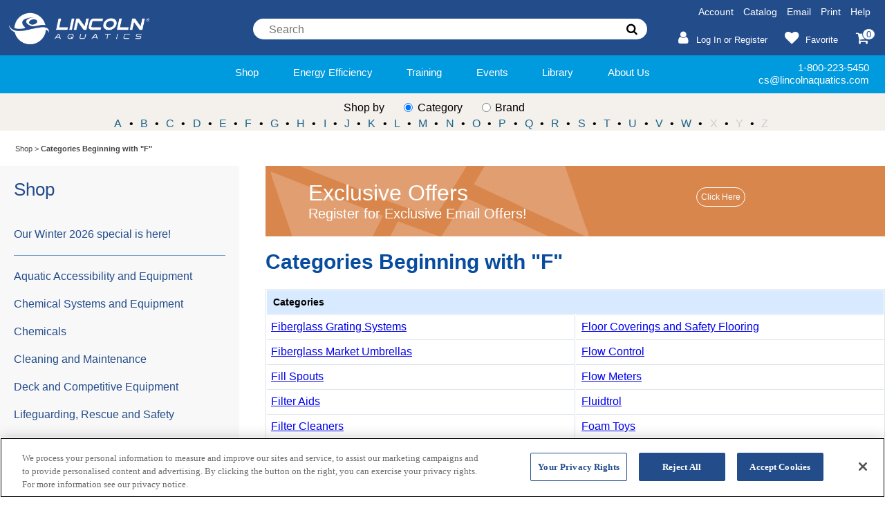

--- FILE ---
content_type: text/html; charset=utf-8
request_url: https://www.lincolnaquatics.com/shop/catalog/F
body_size: 16554
content:

<!DOCTYPE html>
<html lang="en">
	<head>
		<meta http-equiv="Content-Type" content="text/html;charset=utf-8" />
		<meta name="viewport" content="width=device-width, initial-scale=1.0">
		<meta name="description" content="Lincoln Aquatics. is a leading national distributor of commercial swimming pool equipment, chemicals and supplies. We market our services to Cities, School Districts, Colleges, Country Clubs, Homeowners Associations, YMCA&#39;s and to other facilities with commercial size pools through our catalog and our coast-to-coast network of Sales Offices and Representatives">
		<meta name="keywords" content="Lincoln Aquatics, Commercial, Pool, Supplies">
		<meta name="referrer" content="strict-origin" />

		<link rel="stylesheet" type="text/css" href="https://cdn.clarip.com/pool/donotsell/assets/css/donotsell-extended.min.css" />
		<script> 
			var globalDnsDeployment = false;
			var claripHost = "pool.clarip.com";
			var claripCdnHost = "cdn.clarip.com";
			var clientName = "pool";
			var dnsControllerType = "option-2";
			var dnsSubmissionUrl = "https://pool.clarip.com/dsr/success?brand=LINCOLNAQUATICS";
			var standardDsrFormUrl = "https://pool.clarip.com/dsr/create-3?brand=LINCOLNAQUATICS";
			var createDoNotSellLink = 0;
			var doNotSellLinkSelector = "#clarip-do-not-sell-link";
			var doNotSellCookieName = "clarip_dns_cookie";
			var doNotSellCookieValue = "1";
			var doNotSellCookieExpirationAge = 365;
			var dynamicDSRFormFieldsPrefill = false;
			var enableEnforcementScope = false;
			var domainList = [/code.jquery.com/, /cdnjs.cloudflare.com/, /stackpath.bootstrapcdn.com/, /www.googletagmanager.com/, /maps.googleapis.com/, /maps.google.com/];
		</script>
		<script src="https://cdn.clarip.com/pool/donotsell/assets/js/block-3rd-parties.min.js"></script>
		<script src="https://cdn.clarip.com/pool/donotsell/assets/js/donotsell-block.min.js"></script>

		<!-- OneTrust Cookies Consent Notice start for lincolnaquatics.com -->
		<script src="https://cdn.cookielaw.org/scripttemplates/otSDKStub.js"  type="text/javascript" charset="UTF-8" data-domain-script="0079f911-2ed6-4a0e-94f8-d6d7cd7bddea" ></script>
		<script type="text/javascript">
			function OptanonWrapper() { }
		</script>
		<!-- OneTrust Cookies Consent Notice end for lincolnaquatics.com -->

		<!-- Google Tag Manager -->
		<script>(function (w, d, s, l, i) {
				w[l] = w[l] || []; w[l].push({
					'gtm.start':
						new Date().getTime(), event: 'gtm.js'
				}); var f = d.getElementsByTagName(s)[0],
					j = d.createElement(s), dl = l != 'dataLayer' ? '&l=' + l : ''; j.async = true; j.src =
						'https://www.googletagmanager.com/gtm.js?id=' + i + dl; f.parentNode.insertBefore(j, f);
			})(window, document, 'script', 'dataLayer', 'GTM-TPM99V3');</script>
		<!-- End Google Tag Manager -->

<link href="/common.css?v=Ny8xMi8yMDIzMzo1NToyMlBN" rel="stylesheet" type="text/css" />
<script type="text/javascript" src="/BrowserDetect.js?v=MS8xMC8yMDE5MjoyMToxMVBN"></script>
<script type="text/javascript" src="/includes/jquery.js?v=MS8xMC8yMDE5MzozMjowMFBN"></script>
<script type="text/javascript" src="/includes/common.js?v=Ny8yMy8yMDIxOToyNzowOUFN"></script>
<script type="text/javascript" src="/includes/app.js?v=My8xNS8yMDIyMTI6MjU6NTdQTQ"></script>
<script type="text/javascript" src="/tinybox.js?v=MS8xMC8yMDE5MjoyMTowOFBN"></script>

		<link rel="shortcut icon" href="/favicon.ico?v=1">
		<title>Categories Beginning with &quot;F&quot; - Lincoln Aquatics</title>

		<script language="JavaScript">

			//var gsBase64EncodedURL = '';
			var gsBase64EncodedURL = 'aHR0cHM6Ly93d3cubGluY29sbmFxdWF0aWNzLmNvbS9zaG9wL2NhdGFsb2cvRg==';
			var gsSecureHost = 'https://www.lincolnaquatics.com';

		</script>

</head>
<body>
	<!-- Google Tag Manager (noscript) -->
	<noscript><iframe src="https://www.googletagmanager.com/ns.html?id=GTM-TPM99V3"
	height="0" width="0" style="display:none;visibility:hidden"></iframe></noscript>
	<!-- End Google Tag Manager (noscript) -->
<h1 class="HeaderText" aria-hidden="true">Categories Beginning with &quot;F&quot;</h1>
<a class="skip-main" href="#main">Skip to main content</a>
<a class="skip-main" href="#gUtilityNav">Skip to menu</a>
<a class="skip-main" href="#gFooter">Skip to footer</a>
<div id="gPageTop">
	<div id="gMainHeader">
		<div id="gLogo">
			<a href="/"><img src="/images/logo.png" alt="Lincoln Aquatics"/></a>
		</div>
		<form id="gSearchForm" name="gSearchForm" method="get" action="/search" role="search">
			<div id="gSearch">
				<div class="g_middle">
					<div class="g_middle-search">
						<input name="for" type="text" aria-label="Search for" placeholder="Search" value="" />
						<i class="g_middle-search-icon fa fa-search" onclick="gSearchForm.submit()"></i>
					</div>
				</div>
			</div>
			<input type="hidden" name="_ge" value="100" />
		</form>

	    <div id="gActionsIconsContainer">
			<div id="gUtilityNav" role="navigation">

				<span class="g_links">
					<a href="https://www.lincolnaquatics.com/account/">Account</a>

					<a href="https://www.lincolnaquatics.com/catalog">Catalog</a>


				    <a href="Javascript:launchEmailUtility();">Email</a>


		            <a href="/printable_page" rel="opener" target="_blank" aria-label="Print">Print</a>
 

					<a class='utility-nav-last-child' href="Javascript:LaunchNew('/help/frames.aspx?page=%2Fhelp%2F', '800', '600', 'help', ',status=no,toolbar=no,location=no,menubar=no,scrollbars=yes,resizable=yes');">Help</a>
		 
				</span>
			</div>
			<div id="gHamburgerMenu">
				<div id="gHamburgerLinks">
		
					<a class="icon-first-child" href="https://www.lincolnaquatics.com/Login.asp"><i class="fa fa-user icons"></i></a>
		
					<a class='icon-last-child'><i class="fa fa-shopping-cart icons" ></i><span>0</span></a>
				</div>
				<div id="divMenuToggle" style="">
					<div></div>
					<div></div>
					<div></div>
				</div>
			</div>
			<div id="gActionsIcons">
				<link rel="stylesheet" href="https://cdnjs.cloudflare.com/ajax/libs/font-awesome/4.7.0/css/font-awesome.min.css" />
		
					<a href="https://www.lincolnaquatics.com/Login.asp"><i class="fa fa-user icons"></i>Log In or Register</a>
		
					<a href="https://www.lincolnaquatics.com/favorites"><i class="fa fa-heart icons" ></i>Favorite</a>
					<a class="icon-last-child" href="https://www.lincolnaquatics.com/checkout/basket.asp"><i class="fa fa-shopping-cart icons" ></i><span id="giCartItems">0</span></a>
			</div>

		</div>	
	</div>
	<div id="gMastHead">
		<div id="gCartBox">
No items selected
	</span>

		</div>
	</div>
	<div id="gMainNav" role="navigation">
		<form id="gSearchFormMobile" name="gSearchFormMobile" method="get" action="/search" role="search">
			<div id="gSearchMobile">
				<div class="g_middle">
					<div class="g_middle-search">
						<input name="for" type="text" aria-label="Search for" placeholder="Search" value="" />
						<i class="g_middle-search-icon fa fa-search"  onclick="gSearchFormMobile.submit()"></i>
					</div>
				</div>
			</div>
			<input type="hidden" name="_ge" value="100" />
		</form>
		<ul>
			<!--<li><img src="/images/topnav_end_left.png" alt="[" width="9" height="36" /></li>-->
			<li><a href="https://www.lincolnaquatics.com/" basename="home" id="gImgMainMenuHome"></a></li>
			<li><a href="https://www.lincolnaquatics.com/shop/" class="g_is_active" basename="shop" id="gImgMainMenuShop">Shop</a></li>
			<li><a href="https://www.lincolnaquatics.com/shop/catalog/Energy+Efficient" basename="energyeffic" id="gImgMainMenuEnergyeffic">Energy Efficiency</a></li>
			<li><a href="https://www.lincolnaquatics.com/training/" basename="training" id="gImgMainMenuTraining">Training</a></li>
			<li><a href="https://www.lincolnaquatics.com/events/" basename="events" id="gImgMainMenuEvents">Events</a></li>
			<li><a href="https://www.lincolnaquatics.com/library/index/" basename="library" id="gImgMainMenuLibrary">Library</a></li>
			<li><a href="https://www.lincolnaquatics.com/about/" basename="about" id="gImgMainMenuAbout">About Us</a></li>
		</ul>
	
		<!--<img src="/images/topnav_end_right.png" alt="]" width="9" height="36" />-->
		<div id="gMainNavInfo">
			<div>1-800-223-5450</div>
			<div><a href="/cdn-cgi/l/email-protection" class="__cf_email__" data-cfemail="ee8d9dae8287808d8182808f9f9b8f9a878d9dc08d8183">[email&#160;protected]</a></div>
		</div>
	</div>
	<div id="gMainNavSubMenus" aria-hidden="true">
		<div id="gDropMenuShop" class="g_drop_menu g_hidden">
<div class="g_column" style="width: 35%;">
<a href="/shop/catalog/winter-specials/">Our Winter 2026 special is here!</a>

</div>
<div style="clear: both; padding-top: 6px; padding-bottom: 6px;"><hr style="color: #ffffff; background-color: #ffffff; height: 1px; border: 0px;"/></div>
<div class="g_column" style="width: 35%;">
<a href="/shop/catalog/aquatic-accessibility-and-equipment">Aquatic Accessibility and Equipment</a>
<a href="/shop/catalog/chemical-systems-and-equipment">Chemical Systems and Equipment</a>
<a href="/shop/catalog/chemicals">Chemicals</a>
<a href="/shop/catalog/cleaning-and-maintenance">Cleaning and Maintenance</a>
<a href="/shop/catalog/deck-and-competitive-equipment">Deck and Competitive Equipment</a>
<a href="/shop/catalog/lifeguarding-rescue-and-safety">Lifeguarding, Rescue and Safety</a>
<a href="/shop/catalog/mechanical-equipment-super">Mechanical Equipment</a>
</div>
<div class="g_column" style="width: 45%;">
<a href="/shop/catalog/outdoor-furniture-and-facility-furnishings">Outdoor Furniture and Facility Furnishings</a>
<a href="/shop/catalog/pool-covers-and-storage-reels">Pool Covers and Storage Reels</a>
<a href="/shop/catalog/revised-ada-regulations">Revised ADA Regulations</a>
<a href="/shop/catalog/swim-training-exercise-games-and-sports">Swim Training, Exercise, Games and Sports</a>
<a href="/shop/catalog/virginia-graeme-baker-pool-and-spa-safety-act">Virginia Graeme Baker Pool and Spa Safety Act</a>
<a href="/shop/catalog/water-testing">Water Test Kits and Reagents</a>
</div>

		</div>
		<div id="gDropMenuEnergyeffic" class="g_drop_menu g_hidden">
<div class="g_column">
<a href="/shop/catalog/energy-controllers-energy-efficient">TEK Pool Monitoring & Control System</a>
<a href="/shop/catalog/solar-panels-energy-efficient">Solar Panels</a>
<a href="/shop/catalog/pumpsvfds-energy-efficient">Variable Frequency Drives & Pumps</a>
<a href="/shop/catalog/heating-systems-energy-efficient">High Efficiency Heaters</a>
<a href="/shop/catalog/pool-and-spa-covers-energy-efficient">Pool Covers & Power Reel Systems</a>
<a href="/shop/catalog/underwater-lights-energy-efficient">Energy Efficient LED Lights</a>
<a href="/shop/catalog/recent-projects-energy-efficient">Recent Projects</a>
<a href="/shop/catalog/greenitems-energy-efficient">Green Products</a>
</div>

		</div>
		<div id="gDropMenuTraining" class="g_drop_menu g_hidden">
			<div class="g_column">
<a href="https://www.lincolnaquatics.com/training/cpo_certification">CPO Certification Course</a><a href="https://www.lincolnaquatics.com/training/afo_certification">AFO Certification Course</a><a href="https://www.lincolnaquatics.com/training/registration_information">Registration Information</a><a href="https://www.lincolnaquatics.com/training/course_schedule">Course Schedule</a></div>

		</div>
		<div id="gDropMenuAbout" class="g_drop_menu g_hidden">
			<div class="g_column">
<a href="https://www.lincolnaquatics.com/about/california">California Territories</a><a href="https://www.lincolnaquatics.com/about/">Company History</a><a href="https://www.lincolnaquatics.com/about/customer_service">Customer Service</a><a href="https://www.lincolnaquatics.com/about/growth">Growth</a><a href="https://www.lincolnaquatics.com/about/partners">Partners</a><a href="https://www.lincolnaquatics.com/about/phone_list">Phone List</a><a href="https://www.lincolnaquatics.com/about/offices">US Regional Territories</a><a href="https://www.lincolnaquatics.com/about/vision">Vision</a></div>

		</div>
	</div>
	<div id="gShopByNav" aria-hidden="true">
		<div id="gShopByNavLinks">
		  <div id='gShopByNavLinks-radio-buttons'>
			<div style="margin-right: 1.5em;">
				Shop by
			</div>

			<div>
				<input type="radio" id="gShopByOption1" name="gShopByOption" value="Cat" checked="checked" onclick="toggleShopByOption(false);" />
			</div>
			
			<div style="margin: 0 1.5em 0 .15em">
				Category
			</div>
			<div>
				<input type="radio" id="gShopByOption2" name="gShopByOption" value="Brand" onclick="toggleShopByOption(false);" />
			</div>
			<div style="margin: 0 1.5em 0 .15em">
				Brand
			</div>
		</div>
			
			<div id="gShopByNavCats" class="g_hidden">
<a id="gShopByNavBtnCatA" href="/shop/catalog/A">A</a>&#149;<a id="gShopByNavBtnCatB" href="/shop/catalog/B">B</a>&#149;<a id="gShopByNavBtnCatC" href="/shop/catalog/C">C</a>&#149;<a id="gShopByNavBtnCatD" href="/shop/catalog/D">D</a>&#149;<a id="gShopByNavBtnCatE" href="/shop/catalog/E">E</a>&#149;<a id="gShopByNavBtnCatF" href="/shop/catalog/F">F</a>&#149;<a id="gShopByNavBtnCatG" href="/shop/catalog/G">G</a>&#149;<a id="gShopByNavBtnCatH" href="/shop/catalog/H">H</a>&#149;<a id="gShopByNavBtnCatI" href="/shop/catalog/I">I</a>&#149;<a id="gShopByNavBtnCatJ" href="/shop/catalog/J">J</a>&#149;<a id="gShopByNavBtnCatK" href="/shop/catalog/K">K</a>&#149;<a id="gShopByNavBtnCatL" href="/shop/catalog/L">L</a>&#149;<a id="gShopByNavBtnCatM" href="/shop/catalog/M">M</a>&#149;<a id="gShopByNavBtnCatN" href="/shop/catalog/N">N</a>&#149;<a id="gShopByNavBtnCatO" href="/shop/catalog/O">O</a>&#149;<a id="gShopByNavBtnCatP" href="/shop/catalog/P">P</a>&#149;<a id="gShopByNavBtnCatQ" href="/shop/catalog/Q">Q</a>&#149;<a id="gShopByNavBtnCatR" href="/shop/catalog/R">R</a>&#149;<a id="gShopByNavBtnCatS" href="/shop/catalog/S">S</a>&#149;<a id="gShopByNavBtnCatT" href="/shop/catalog/T">T</a>&#149;<a id="gShopByNavBtnCatU" href="/shop/catalog/U">U</a>&#149;<a id="gShopByNavBtnCatV" href="/shop/catalog/V">V</a>&#149;<a id="gShopByNavBtnCatW" href="/shop/catalog/W">W</a>&#149;<span>X</span>&#149;<span>Y</span>&#149;<span>Z</span>
			</div>
			<div id="gShopByNavBrands" class="g_hidden">
<a id="gShopByNavBtnBrandA" href="/shop/catalog/A/?Brand=1">A</a>&#149;<a id="gShopByNavBtnBrandB" href="/shop/catalog/B/?Brand=1">B</a>&#149;<a id="gShopByNavBtnBrandC" href="/shop/catalog/C/?Brand=1">C</a>&#149;<a id="gShopByNavBtnBrandD" href="/shop/catalog/D/?Brand=1">D</a>&#149;<span>E</span>&#149;<a id="gShopByNavBtnBrandF" href="/shop/catalog/F/?Brand=1">F</a>&#149;<span>G</span>&#149;<a id="gShopByNavBtnBrandH" href="/shop/catalog/H/?Brand=1">H</a>&#149;<a id="gShopByNavBtnBrandI" href="/shop/catalog/I/?Brand=1">I</a>&#149;<span>J</span>&#149;<span>K</span>&#149;<a id="gShopByNavBtnBrandL" href="/shop/catalog/L/?Brand=1">L</a>&#149;<a id="gShopByNavBtnBrandM" href="/shop/catalog/M/?Brand=1">M</a>&#149;<a id="gShopByNavBtnBrandN" href="/shop/catalog/N/?Brand=1">N</a>&#149;<a id="gShopByNavBtnBrandO" href="/shop/catalog/O/?Brand=1">O</a>&#149;<a id="gShopByNavBtnBrandP" href="/shop/catalog/P/?Brand=1">P</a>&#149;<a id="gShopByNavBtnBrandQ" href="/shop/catalog/Q/?Brand=1">Q</a>&#149;<a id="gShopByNavBtnBrandR" href="/shop/catalog/R/?Brand=1">R</a>&#149;<a id="gShopByNavBtnBrandS" href="/shop/catalog/S/?Brand=1">S</a>&#149;<a id="gShopByNavBtnBrandT" href="/shop/catalog/T/?Brand=1">T</a>&#149;<a id="gShopByNavBtnBrandU" href="/shop/catalog/U/?Brand=1">U</a>&#149;<a id="gShopByNavBtnBrandV" href="/shop/catalog/V/?Brand=1">V</a>&#149;<a id="gShopByNavBtnBrandW" href="/shop/catalog/W/?Brand=1">W</a>&#149;<span>X</span>&#149;<span>Y</span>&#149;<a id="gShopByNavBtnBrandZ" href="/shop/catalog/Z/?Brand=1">Z</a>
			</div>


		</div>
	</div>
	<div id="gShopByNavSubMenus">
		<div id="gDropMenuCatA" class="g_drop_menu g_hidden">
			<div class="g_column">
<a href="/shop/catalog/ladderadacompliant/?_ge=103">ADA Compliant - Ladders / Stairs</a>
<a href="/shop/catalog/adacompliantproducts/?_ge=103">ADA Compliant Products</a>
<a href="/shop/catalog/adapted-aquatics/?_ge=103">Adapted Aquatics</a>
<a href="/shop/catalog/adapted-aquatics-supplies/?_ge=103">Adapted Aquatics Supplies</a>
<a href="/shop/catalog/aegis/?_ge=103">AEGIS VGB Products</a>
<a href="/shop/catalog/aeration-systems/?_ge=103">Aeration Systems</a>
<a href="/shop/catalog/air-blowers/?_ge=103">Air Blowers</a>
<a href="/shop/catalog/algaecides/?_ge=103">Algaecides</a>
<a href="/shop/catalog/antiwave-accessories/?_ge=103">AntiWave Lane Line Accessories</a>
<a href="/shop/catalog/antiwave-lane-lines/?_ge=103">AntiWave Lane Lines</a>
<a href="/shop/catalog/antiwave-storeel/?_ge=103">AntiWave Storeel</a>
<a href="/shop/catalog/antiwave-water-polo-goal-accessories/?_ge=103">AntiWave Water Polo Goal Accessories</a>
			</div>
			<div class="g_column">
<a href="/shop/catalog/antiwave-water-polo-goals/?_ge=103">AntiWave Water Polo Goals</a>
<a href="/shop/catalog/aquacreekadapoollifts/?_ge=103">Aqua Creek - ADA Compliant Pool Lifts</a>
<a href="/shop/catalog/aquacreekaccessor/?_ge=103">Aqua Creek Accessories</a>
<a href="/shop/catalog/aquacreeklifts/?_ge=103">Aqua Creek ADA Lifts</a>
<a href="/shop/catalog/aquacreekunderwaterexer/?_ge=103">Aqua Creek Underwater Exercise</a>
<a href="/shop/catalog/aqua-step-ladders/?_ge=103">Aqua Step ADA 24" Ladders</a>
<a href="/shop/catalog/aquaglide-inflatables/?_ge=103">Aquaglide Inflatables</a>
<a href="/shop/catalog/aquastar-vgb-products/?_ge=103">AquaStar VGB Products</a>
<a href="/shop/catalog/aquatic-accessibility/?_ge=103">Aquatic Accessibility</a>
<a href="/shop/catalog/aquatic-accessibility-and-equipment/?_ge=103">Aquatic Accessibility and Equipment</a>
<a href="/shop/catalog/aquatic-fun-specials/?_ge=103">Aquatic Fun</a>
<a href="/shop/catalog/aquatic-games-balls-and-toys/?_ge=103">Aquatic Games, Balls and Toys</a>
			</div>
			<div class="g_column">
<a href="/shop/catalog/aquatramadapoollifts/?_ge=103">AquaTram by Pentair - ADA Compliant Pool Lifts</a>
<a href="/shop/catalog/aquify-regenerative-media-filter/?_ge=103">Aquify Regenerative Media Filter (RMF)</a>
<a href="/shop/catalog/automatic-chemistry-controllers-and-accessories/?_ge=103">Automatic Chemistry Controllers and Accessories</a>
<a href="/shop/catalog/automatic-vacuum-parts-and-accessories/?_ge=103">Automatic Vacuum Parts and Accessories</a>
<a href="/shop/catalog/automatic-vacuums/?_ge=103">Automatic Vacuums</a>
<a href="/shop/catalog/axsvideo/?_ge=103">aXs Troubleshooting </a>
			</div>
		</div>
		<div id="gDropMenuCatB" class="g_drop_menu g_hidden">
			<div class="g_column">
<a href="/shop/catalog/baby-changing-stations/?_ge=103">Baby Changing Stations</a>
<a href="/shop/catalog/baby-changing-stations-and-accessories/?_ge=103">Baby Changing Stations and Accessories</a>
<a href="/shop/catalog/backstroke-pennants/?_ge=103">Backstroke Pennants</a>
<a href="/shop/catalog/bathroom-partitions/?_ge=103">Bathroom Partitions</a>
<a href="/shop/catalog/bike-racks/?_ge=103">Bike Racks</a>
<a href="/shop/catalog/bioshield-uv-systems/?_ge=103">Bioshield UV Systems</a>
<a href="/shop/catalog/bleachers/?_ge=103">Bleachers</a>
<a href="/shop/catalog/bluewhitefeedpumps/?_ge=103">Blue-White Feed Pumps</a>
<a href="/shop/catalog/blue-white-flow-meters/?_ge=103">Blue-White Flow Meters</a>
<a href="/shop/catalog/blue-white-flow-meters/?_ge=103">Blue-White Flow Meters</a>
<a href="/shop/catalog/books-and-videos/?_ge=103">Books</a>
<a href="/shop/catalog/bromine-feeders/?_ge=103">Bromine Feeders</a>
			</div>
			<div class="g_column">
<a href="/shop/catalog/bulkheads/?_ge=103">Bulkheads</a>
<a href="/shop/catalog/manufacturer/?_ge=103">By Brand</a>
			</div>
		</div>
		<div id="gDropMenuCatC" class="g_drop_menu g_hidden">
			<div class="g_column">
<a href="/shop/catalog/carbon-dioxide-feed-systems/?_ge=103">Carbon Dioxide Feed Systems</a>
<a href="/shop/catalog/hayward-cat-controllers/?_ge=103">CAT Controllers</a>
<a href="/shop/catalog/guard-chairs/?_ge=103">Champion Guard Chairs</a>
<a href="/shop/catalog/chemical-feed-pumps-and-accessories/?_ge=103">Chemical Feed Pumps and Accessories</a>
<a href="/shop/catalog/chemical-feed-systems/?_ge=103">Chemical Feed Systems</a>
<a href="/shop/catalog/chemical-storage-tanks-and-accessories/?_ge=103">Chemical Storage Tanks and Accessories</a>
<a href="/shop/catalog/chemical-systems-and-equipment/?_ge=103">Chemical Systems and Equipment</a>
<a href="/shop/catalog/chemicals/?_ge=103">Chemicals</a>
<a href="/shop/catalog/chemtrolcontrollers/?_ge=103">Chemtrol Controllers</a>
<a href="/shop/catalog/chemtrol-orp-ph-probes/?_ge=103">Chemtrol ORP &  pH Probes</a>
<a href="/shop/catalog/chlor-king-uv-systems/?_ge=103">Chlor King UV Systems</a>
<a href="/shop/catalog/chlorine/?_ge=103">Chlorine</a>
			</div>
			<div class="g_column">
<a href="/shop/catalog/chlorine-generators/?_ge=103">Chlorine Generators</a>
<a href="/shop/catalog/chlorking-nexgen/?_ge=103">ChlorKing NEXGEN</a>
<a href="/shop/catalog/cleaning-accessories/?_ge=103">Cleaning Accessories</a>
<a href="/shop/catalog/cleaning-and-maintenance/?_ge=103">Cleaning and Maintenance</a>
<a href="/shop/catalog/cleaning-equipment/?_ge=103">Cleaning Equipment</a>
<a href="/shop/catalog/inventory-close-outs-specials/?_ge=103">Clearance Specials</a>
<a href="/shop/catalog/climbing-walls/?_ge=103">Climbing Walls</a>
<a href="/shop/catalog/clothing-check-systems-and-accessories/?_ge=103">Clothing Check Systems and Accessories</a>
<a href="/shop/catalog/aluminum_umbrellas/?_ge=103">Commercial Aluminum Umbrellas</a>
<a href="/shop/catalog/commercial-pumps/?_ge=103">Commercial Pumps</a>
<a href="/shop/catalog/commercial-reel-parts/?_ge=103">Commercial Reel Parts</a>
<a href="/shop/catalog/commercial-storage-reel-covers/?_ge=103">Commercial Storage Reel Covers</a>
			</div>
			<div class="g_column">
<a href="/shop/catalog/commercial-storage-reels-and-accessories/?_ge=103">Commercial Storage Reels and Accessories</a>
<a href="/shop/catalog/competitive-equipment-and-swim-training/?_ge=103">Competitive Equipment and Swim Training</a>
<a href="/shop/catalog/competitor-accessories/?_ge=103">Competitor Accessories</a>
<a href="/shop/catalog/competitor-lane-line-parts-and-accessories/?_ge=103">Competitor Lane Line Parts and Accessories</a>
<a href="/shop/catalog/comp-lane-lines-specials/?_ge=103">Competitor Lane Lines</a>
<a href="/shop/catalog/competitor-pace-clocks/?_ge=103">Competitor Pace Clocks</a>
<a href="/shop/catalog/competitor-storage-reels/?_ge=103">Competitor Storage Reels</a>
<a href="/shop/catalog/comp-swim-training-sale/?_ge=103">Competitor Swim Training </a>
<a href="/shop/catalog/concept-feed-pumps/?_ge=103">Concept Chemical Feed Pumps</a>
<a href="/shop/catalog/controlleraccessories/?_ge=103">Controller Accessories</a>
<a href="/shop/catalog/signs/?_ge=103">COVID-19 Signs</a>
<a href="/shop/catalog/cpr-training-equipment-and-accessories/?_ge=103">CPR Training Equipment and Accessories</a>
			</div>
		</div>
		<div id="gDropMenuCatD" class="g_drop_menu g_hidden">
			<div class="g_column">
<a href="/shop/catalog/deck-anchors-and-steps/?_ge=103">Deck Anchors and Steps</a>
<a href="/shop/catalog/deck-and-competitive-equipment/?_ge=103">Deck and Competitive Equipment</a>
<a href="/shop/catalog/deck-cleaners/?_ge=103">Deck Cleaners</a>
<a href="/shop/catalog/deck-cleaning-accessories/?_ge=103">Deck Cleaning Accessories</a>
<a href="/shop/catalog/deck-coatings/?_ge=103">Deck Coatings</a>
<a href="/shop/catalog/deck-equipment/?_ge=103">Deck Equipment</a>
<a href="/shop/catalog/del-aop-pro-systems/?_ge=103">DEL AOP Pro Systems</a>
<a href="/shop/catalog/del-uv-c-pro-systems/?_ge=103">DEL UV-C Pro Systems</a>
<a href="/shop/catalog/delta-bells/?_ge=103">Delta Bells</a>
<a href="/shop/catalog/diving-boards-and-accessories/?_ge=103">Diving Boards and Accessories</a>
<a href="/shop/catalog/diving-stands-and-accessories/?_ge=103">Diving Stands and Accessories</a>
<a href="/shop/catalog/dolphin-2x2-parts-diagram-and-parts-list-/?_ge=103">Dolphin 2x2 Parts</a>
			</div>
			<div class="g_column">
<a href="/shop/catalog/dolphin-3001-parts-diagram-and-parts-list/?_ge=103">Dolphin 3001 Parts </a>
<a href="/shop/catalog/dolphin-c3-parts-diagram-/?_ge=103">Dolphin C3 Parts</a>
<a href="/shop/catalog/dolphin-c4-parts-diagram/?_ge=103">Dolphin C4 Parts </a>
<a href="/shop/catalog/dolphin-c5-parts-diagram-/?_ge=103">Dolphin C5 Parts </a>
<a href="/shop/catalog/dolphin-c6-plus-diagram/?_ge=103">Dolphin C6 Plus Parts </a>
<a href="/shop/catalog/dolphin-c7-parts/?_ge=103">Dolphin C7 Parts</a>
<a href="/shop/catalog/dolphin-prox-2-diagram-/?_ge=103">Dolphin ProX 2 Parts</a>
<a href="/shop/catalog/dolphin-wave/?_ge=103">Dolphin Wave</a>
<a href="/shop/catalog/drains-fittings-and-skimmers/?_ge=103">Drains, Fittings and Skimmers</a>
<a href="/shop/catalog/drinking-fountains/?_ge=103">Drinking Fountains</a>
<a href="/shop/catalog/duraflex-stand-and-parts/?_ge=103">Duraflex - Diving Stands & Parts</a>
<a href="/shop/catalog/durapro-skimmer-rakes/?_ge=103">Durapro Skimmer & Rakes</a>
			</div>
		</div>
		<div id="gDropMenuCatE" class="g_drop_menu g_hidden">
			<div class="g_column">
<a href="/shop/catalog/e-blast/?_ge=103">E Blast</a>
<a href="/shop/catalog/cantilever_umbrellas/?_ge=103">Eclipse Cantilever Umbrellas</a>
<a href="/shop/catalog/electrical-accessories-and-ground-fault-interrupters/?_ge=103">Electrical Accessories and Ground Fault Interrupters</a>
<a href="/shop/catalog/h2oflowemotronvgb/?_ge=103">Emotron VGB Products</a>
<a href="/shop/catalog/ems-backpacks-safety/?_ge=103">EMS Backpacks</a>
<a href="/shop/catalog/underwater-lights-energy-efficient/?_ge=103">Energy Efficient LED Lights</a>
<a href="/shop/catalog/entrapment-prevention/?_ge=103">Entrapment Prevention</a>
<a href="/shop/catalog/enzymes/?_ge=103">Enzymes</a>
<a href="/shop/catalog/equipment-storage/?_ge=103">Equipment Storage</a>
<a href="/shop/catalog/eureka-fiberglass-diving-boards/?_ge=103">Eureka Fiberglass Diving Boards</a>
<a href="/shop/catalog/eureka-vgb-products/?_ge=103">Eureka VGB Products</a>
<a href="/shop/catalog/exercise-railings/?_ge=103">Exercise Railings</a>
			</div>
		</div>
		<div id="gDropMenuCatF" class="g_drop_menu g_hidden">
			<div class="g_column">
<a href="/shop/catalog/fiberglass-grating-systems/?_ge=103">Fiberglass Grating Systems</a>
<a href="/shop/catalog/fiberglass_umbrellas/?_ge=103">Fiberglass Market Umbrellas</a>
<a href="/shop/catalog/fill-spouts/?_ge=103">Fill Spouts</a>
<a href="/shop/catalog/filter-aids/?_ge=103">Filter Aids</a>
<a href="/shop/catalog/filter-cleaners/?_ge=103">Filter Cleaners</a>
<a href="/shop/catalog/filter-grids-and-cartridges/?_ge=103">Filter Grids and Cartridges</a>
<a href="/shop/catalog/filter-systems-parts-and-accessories/?_ge=103">Filter Systems, Parts and Accessories</a>
<a href="/shop/catalog/fittings/?_ge=103">Fittings</a>
<a href="/shop/catalog/floats-and-buoys/?_ge=103">Floats and Buoys</a>
<a href="/shop/catalog/floor-coverings-and-safety-flooring/?_ge=103">Floor Coverings and Safety Flooring</a>
<a href="/shop/catalog/flow-control/?_ge=103">Flow Control</a>
<a href="/shop/catalog/flow-meters/?_ge=103">Flow Meters</a>
			</div>
			<div class="g_column">
<a href="/shop/catalog/foam-toys/?_ge=103">Foam Toys</a>
<a href="/shop/catalog/forerunner-lanes/?_ge=103">Forerunner Lanes 4.75"</a>
<a href="/shop/catalog/fountain-lights-and-accessories/?_ge=103">Fountain Light Fixtures & Accessories </a>
<a href="/shop/catalog/free-flo-grates/?_ge=103">Free-Flo Grates</a>
			</div>
		</div>
		<div id="gDropMenuCatG" class="g_drop_menu g_hidden">
			<div class="g_column">
<a href="/shop/catalog/greenitems-energy-efficient/?_ge=103">Green Products</a>
<a href="/shop/catalog/grills-and-food-service/?_ge=103">Grills and Food Service</a>
<a href="/shop/catalog/guard-chairs-and-accessories/?_ge=103">Guard Chairs and Accessories</a>
<a href="/shop/catalog/gutters-grating-systems-and-bulkheads/?_ge=103">Gutters, Grating Systems and Bulkheads</a>
			</div>
		</div>
		<div id="gDropMenuCatH" class="g_drop_menu g_hidden">
			<div class="g_column">
<a href="/shop/catalog/hach-pool-test-kits-and-reagents/?_ge=103">Hach Pool Test Kits and Reagents</a>
<a href="/shop/catalog/hair-and-lint-strainers-and-replacement-baskets/?_ge=103">Hair and Lint Strainers & Replacement Baskets</a>
<a href="/shop/catalog/handrail-covers/?_ge=103">Handrail Covers</a>
<a href="/shop/catalog/hayward-hcp-3000-series-pumps/?_ge=103">Hayward HCP 3000 Series Pumps</a>
<a href="/shop/catalog/hayward-uv-systems/?_ge=103">Hayward UV Systems</a>
<a href="/shop/catalog/hayward-vgb-products/?_ge=103">Hayward VGB Products</a>
<a href="/shop/catalog/heating-systems-and-accessories/?_ge=103">Heating Systems and Accessories</a>
<a href="/shop/catalog/heatsavr-liquid-pool-cover-energy-efficient/?_ge=103">Heatsavr Liquid Pool Cover</a>
<a href="/shop/catalog/heating-systems-energy-efficient/?_ge=103">High Efficiency Heaters</a>
<a href="/shop/catalog/hydrorite-uv-systems/?_ge=103">HydroRite UV Systems</a>
<a href="/shop/catalog/hydrostatic-relief-valves/?_ge=103">Hydrostatic Relief Valves</a>
<a href="/shop/catalog/hydroxyl-based-advanced-oxidation-/?_ge=103">Hydroxyl-Based Advanced Oxidation Systems</a>
			</div>
			<div class="g_column">
<a href="/shop/catalog/hypogen-systems/?_ge=103">HYPOGEN Systems</a>
			</div>
		</div>
		<div id="gDropMenuCatI" class="g_drop_menu g_hidden">
			<div class="g_column">
<a href="/shop/catalog/inflatable-stand-up-paddle-boards/?_ge=103">Inflatable Stand Up Paddle Boards</a>
<a href="/shop/catalog/inflatable-structures-and-accessories/?_ge=103">Inflatable Structures and Accessories</a>
<a href="/shop/catalog/infla-equip-sale/?_ge=103">Inflatables Sale</a>
<a href="/shop/catalog/insulated-floating-pool-covers-energy-efficient/?_ge=103">Insulated Floating Pool Covers</a>
<a href="/shop/catalog/insulated-spa-cover-energy-efficient/?_ge=103">Insulated Spa Cover</a>
<a href="/shop/catalog/intellibrite-white-led-bulb-energy-efficient/?_ge=103">IntelliBrite LED Lights</a>
<a href="/shop/catalog/interactive-fountains/?_ge=103">Interactive Fountains</a>
			</div>
		</div>
		<div id="gDropMenuCatJ" class="g_drop_menu g_hidden">
			<div class="g_column">
<a href="/shop/catalog/jcp-pumps/?_ge=103">JCP Pumps</a>
<a href="/shop/catalog/jxi-asme/?_ge=103">JXi ASME</a>
			</div>
		</div>
		<div id="gDropMenuCatK" class="g_drop_menu g_hidden">
			<div class="g_column">
<a href="/shop/catalog/kickboards/?_ge=103">Kickboards</a>
			</div>
		</div>
		<div id="gDropMenuCatL" class="g_drop_menu g_hidden">
			<div class="g_column">
<a href="/shop/catalog/ladders-and-handrails/?_ge=103">Ladders and Handrails</a>
<a href="/shop/catalog/lamotte-colorq-pro-7-test-kit/?_ge=103">LaMotte ColorQ PRO 7 Test Kits</a>
<a href="/shop/catalog/lamotte-reagents/?_ge=103">LaMotte Reagents</a>
<a href="/shop/catalog/lamotte-test-kits-meters-and-parts/?_ge=103">LaMotte Test Kits, Meters & Parts</a>
<a href="/shop/catalog/lane-line-storage-reels-and-accessories/?_ge=103">Lane Line Storage Reels and Accessories</a>
<a href="/shop/catalog/leaf-skimmers-rakes/?_ge=103">Leaf Skimmers & Rakes</a>
<a href="/shop/catalog/orenda-academy/?_ge=103">Learn About Orenda Academy</a>
<a href="/shop/catalog/led-pool-and-spa-lights/?_ge=103">LED Pool and Spa Lights</a>
<a href="/shop/catalog/ledge-lounger-games/?_ge=103">Ledge Lounger Games</a>
<a href="/shop/catalog/lifeguard-apparel/?_ge=103">Lifeguard Apparel</a>
<a href="/shop/catalog/lifeguard-supplies/?_ge=103">Lifeguard Supplies</a>
<a href="/shop/catalog/lifeguard_umbrellas/?_ge=103">Lifeguard Umbrellas</a>
			</div>
			<div class="g_column">
<a href="/shop/catalog/lifeguarding-rescue-and-safety/?_ge=103">Lifeguarding, Rescue and Safety</a>
<a href="/shop/catalog/lightning-detectors/?_ge=103">Lightning Detectors</a>
<a href="/shop/catalog/lights-and-electrical-accessories/?_ge=103">Lights and Electrical Accessories</a>
<a href="/shop/catalog/line-strainers/?_ge=103">Line Strainers</a>
<a href="/shop/catalog/liquid-pool-cover/?_ge=103">Liquid Pool Covers</a>
<a href="/shop/catalog/lmifeedpumps/?_ge=103">LMI Feed Pumps</a>
<a href="/shop/catalog/lochinvar-high-efficiency-/?_ge=103">Lochinvar High Efficiency Boilers & Heaters</a>
<a href="/shop/catalog/locker-room-accessories/?_ge=103">Locker Room Accessories</a>
<a href="/shop/catalog/locker-room-sign-package/?_ge=103">Locker Room Sign Package</a>
<a href="/shop/catalog/lockers-and-accessories/?_ge=103">Lockers and Accessories</a>
<a href="/shop/catalog/lockers-and-locker-room-supplies/?_ge=103">Lockers and Locker Room Supplies</a>
<a href="/shop/catalog/lumiso-photometers/?_ge=103">Lumiso Photometers</a>
			</div>
		</div>
		<div id="gDropMenuCatM" class="g_drop_menu g_hidden">
			<div class="g_column">
<a href="/shop/catalog/aquastar-mahc-i-commercial-series/?_ge=103">MAHC-I Commercial Series - Grates & Sumps</a>
<a href="/shop/catalog/main-drains-and-gutter-drains/?_ge=103">Main Drains and Gutter Drains</a>
<a href="/shop/catalog/maytronics-parts/?_ge=103">Maytronics Parts</a>
<a href="/shop/catalog/mechanical-equipment-super/?_ge=103">Mechanical Equipment</a>
<a href="/shop/catalog/mikasa-water-polo-balls/?_ge=103">Mikasa Water Polo Balls</a>
<a href="/shop/catalog/millennia-ez-span/?_ge=103">Millennia EZ-Span by Tropitone</a>
<a href="/shop/catalog/mini-bulk-chemicals/?_ge=103">Mini Bulk Chemical Delivery</a>
<a href="/shop/catalog/montego-locker-benches/?_ge=103">Montego Locker Benches</a>
<a href="/shop/catalog/multiliftvideo/?_ge=103">MultiLift Installation, Operation & Troubleshooting</a>
			</div>
		</div>
		<div id="gDropMenuCatN" class="g_drop_menu g_hidden">
			<div class="g_column">
<a href="/shop/catalog/supersumpsuperflow/?_ge=103">Neptune Benson VGB Products</a>
<a href="/shop/catalog/nets-and-windscreens/?_ge=103">Nets and Windscreens</a>
<a href="/shop/catalog/new-products-specials/?_ge=103">New Products</a>
<a href="/shop/catalog/no-lifeguard-sign-package/?_ge=103">No Lifeguard Sign Package</a>
			</div>
		</div>
		<div id="gDropMenuCatO" class="g_drop_menu g_hidden">
			<div class="g_column">
<a href="/shop/catalog/orenda-app-lsi-calculator/?_ge=103">Orenda App - LSI Calculator</a>
<a href="/shop/catalog/outdoor-furniture-and-accessories/?_ge=103">Outdoor Furniture and Accessories</a>
<a href="/shop/catalog/outdoor-furniture-and-facility-furnishings/?_ge=103">Outdoor Furniture and Facility Furnishings</a>
<a href="/shop/catalog/outdoor-furniture-and-site-furnishings/?_ge=103">Outdoor Furniture and Site Furnishings</a>
<a href="/shop/catalog/outdoor-heating-systems/?_ge=103">Outdoor Heating Systems</a>
<a href="/shop/catalog/outdoor-misting-systems/?_ge=103">Outdoor Misting Systems</a>
<a href="/shop/catalog/outdoor-showers/?_ge=103">Outdoor Showers</a>
			</div>
		</div>
		<div id="gDropMenuCatP" class="g_drop_menu g_hidden">
			<div class="g_column">
<a href="/shop/catalog/pace-clocks/?_ge=103">Pace Clocks</a>
<a href="/shop/catalog/palvideo/?_ge=103">PAL Installation, Operation & Troubleshooting</a>
<a href="/shop/catalog/palintest-reagents/?_ge=103">Palintest Reagents</a>
<a href="/shop/catalog/palintest-test-kits-meters-and-parts/?_ge=103">Palintest Test Kits, Meters & Parts</a>
<a href="/shop/catalog/paragon-movable-guard-chairs/?_ge=103">Paragon Movable Guard Chairs</a>
<a href="/shop/catalog/patching-and-repair-compounds/?_ge=103">Patching and Repair Compounds</a>
<a href="/shop/catalog/pentair-powermax-heaters-energy-efficient/?_ge=103">Pentair PowerMax Heaters</a>
<a href="/shop/catalog/pentair-vgb-products/?_ge=103">Pentair VGB Products</a>
<a href="/shop/catalog/ph-control/?_ge=103">pH Control</a>
<a href="/shop/catalog/phosphate-removers/?_ge=103">Phosphate Removers</a>
<a href="/shop/catalog/plastex-floor-coverings/?_ge=103">Plastex Floor Coverings</a>
<a href="/shop/catalog/plastex-sd-matting/?_ge=103">Plastex Social Distancing Matting</a>
			</div>
			<div class="g_column">
<a href="/shop/catalog/pool-and-spa-covers-and-accessories/?_ge=103">Pool and Spa Covers and Accessories</a>
<a href="/shop/catalog/pool-area-sign-package/?_ge=103">Pool Area Sign Package</a>
<a href="/shop/catalog/pool-and-spa-covers-energy-efficient/?_ge=103">Pool Covers & Power Reel Systems</a>
<a href="/shop/catalog/pool-covers-and-storage-reels/?_ge=103">Pool Covers and Storage Reels</a>
<a href="/shop/catalog/pool-lift-accessories/?_ge=103">Pool Lift Accessories</a>
<a href="/shop/catalog/pool-lift-maintenance/?_ge=103">Pool Lift Maintenance</a>
<a href="/shop/catalog/pool-lifts/?_ge=103">Pool Lifts</a>
<a href="/shop/catalog/poolstyle-solar-blanket/?_ge=103">Poolstyle Solar Blankets</a>
<a href="/shop/catalog/tportableadacompliantlifts/?_ge=103">Portable ADA Compliant Pool Lifts</a>
<a href="/shop/catalog/portable-aeration-systems/?_ge=103">Portable Aeration Systems</a>
<a href="/shop/catalog/portable-bulkheads/?_ge=103">Portable Bulkheads -Turnmaster PRO Swim Wall</a>
<a href="/shop/catalog/portable-pace-clocks/?_ge=103">Portable Pace Clocks</a>
			</div>
			<div class="g_column">
<a href="/shop/catalog/portable-vacuums-pumps-and-accessories/?_ge=103">Portable Vacuums, Pumps and Accessories</a>
<a href="/shop/catalog/power-reel-energy-efficient/?_ge=103">Power Reel Systems</a>
<a href="/shop/catalog/prominentcontrollers/?_ge=103">ProMinent Controllers</a>
<a href="/shop/catalog/prominentfeedpumps/?_ge=103">ProMinent Feed Pumps</a>
<a href="/shop/catalog/prominent-uv-systems/?_ge=103">ProMinent UV Systems</a>
<a href="/shop/catalog/provac-vacuum-heads/?_ge=103">ProVac Vacuum Heads</a>
<a href="/shop/catalog/pulsar-1-parts/?_ge=103">Pulsar 1 Parts</a>
<a href="/shop/catalog/pulsar-140-parts/?_ge=103">Pulsar 140 Parts List </a>
<a href="/shop/catalog/pulsar-3-parts/?_ge=103">Pulsar 3 Parts</a>
<a href="/shop/catalog/pulsar-4-parts/?_ge=103">Pulsar 4 Parts</a>
<a href="/shop/catalog/pulsar-45-parts/?_ge=103">Pulsar 45 Parts List</a>
<a href="/shop/catalog/pulsar-500-parts/?_ge=103">Pulsar 500 Parts List</a>
			</div>
			<div class="g_column">
<a href="/shop/catalog/pulsar-chlorination-systems-and-accessories/?_ge=103">Pulsar Chlorination Systems and Accessories</a>
<a href="/shop/catalog/pulsar-feeders-chemicals/?_ge=103">Pulsar Feeders and Chemicals</a>
<a href="/shop/catalog/pulsar-system-accessories/?_ge=103">Pulsar System Accessories</a>
<a href="/shop/catalog/pulsatronfeedpumps/?_ge=103">Pulsatron Feed Pumps</a>
<a href="/shop/catalog/pumps-energy-efficient/?_ge=103">Pumps</a>
<a href="/shop/catalog/pure-white-led-light-fixture-selected/?_ge=103">Pure White LED Light Fixture</a>
<a href="/shop/catalog/light-fixtures/?_ge=103">Pure White LED Light Fixtures</a>
<a href="/shop/catalog/pure-white-led-bullbs-energy-efficient/?_ge=103">Pure White LED Lights</a>
<a href="/shop/catalog/replacement-bulbs/?_ge=103">Pure White Replacement LED Bulbs</a>
<a href="/shop/catalog/pvc-grating-systems-and-accessories/?_ge=103">PVC Grating Systems and Accessories</a>
			</div>
		</div>
		<div id="gDropMenuCatQ" class="g_drop_menu g_hidden">
			<div class="g_column">
<a href="/shop/catalog/quickship-pennants/?_ge=103">Quickship Pennants</a>
			</div>
		</div>
		<div id="gDropMenuCatR" class="g_drop_menu g_hidden">
			<div class="g_column">
<a href="/shop/catalog/racing-lane-lines-and-accessories/?_ge=103">Racing Lane Lines and Accessories</a>
<a href="/shop/catalog/ramuc_pool_paint/?_ge=103">RAMUC Pool Paint </a>
<a href="/shop/catalog/ramuc_supplies/?_ge=103">RAMUC Pool Paint Supplies</a>
<a href="/shop/catalog/raypack-commercial-pool-heaters-energy-efficient/?_ge=103">Raypak Commercial Pool Heaters </a>
<a href="/shop/catalog/raypak-hi-delta-pool-heaters-energy-efficient/?_ge=103">Raypak Hi Delta Pool Heaters </a>
<a href="/shop/catalog/raypak-indirect-pool-heaters/?_ge=103">Raypak Indirect Pool Heaters</a>
<a href="/shop/catalog/raypak-xtherm/?_ge=103">Raypak XTherm</a>
<a href="/shop/catalog/recent-projects-energy-efficient/?_ge=103">Recent Projects</a>
<a href="/shop/catalog/reopen-safely-specials/?_ge=103">Reopen Safely</a>
<a href="/shop/catalog/rescue-equipment/?_ge=103">Rescue Equipment</a>
<a href="/shop/catalog/rescue-tubes/?_ge=103">Rescue Tubes</a>
<a href="/shop/catalog/resin-furniture/?_ge=103">Resin Furniture</a>
			</div>
			<div class="g_column">
<a href="/shop/catalog/refurbish-paragon/?_ge=103">Restore Your Existing Platforms</a>
<a href="/shop/catalog/revised-ada-regulations/?_ge=103">Revised ADA Regulations</a>
<a href="/shop/catalog/ring-buoys-and-accessories/?_ge=103">Ring Buoys and Accessories</a>
<a href="/shop/catalog/rolachemfeedpumsps/?_ge=103">Rola Chem Feed Pumps</a>
<a href="/shop/catalog/rope-and-rope-anchors/?_ge=103">Rope and Rope Anchors</a>
			</div>
		</div>
		<div id="gDropMenuCatS" class="g_drop_menu g_hidden">
			<div class="g_column">
<a href="/shop/catalog/srsmithvideo/?_ge=103">S. R. Smith Video Library</a>
<a href="/shop/catalog/srsmithadapoollifts/?_ge=103">S.R. Smith - ADA Compliant Pool Lifts</a>
<a href="/shop/catalog/sr-smith-thermal-pool-cover-systems/?_ge=103">S.R. Smith Thermal Pool Cover Systems</a>
<a href="/shop/catalog/safety-covers-and-accessories/?_ge=103">Safety Covers and Accessories</a>
<a href="/shop/catalog/safety-equipment-and-supplies/?_ge=103">Safety Equipment and Supplies</a>
<a href="/shop/catalog/safety-padding-systems/?_ge=103">Safety Padding Systems</a>
<a href="/shop/catalog/safety-signs-and-depth-markers/?_ge=103">Safety Signs and Depth Markers</a>
<a href="/shop/catalog/svrs/?_ge=103">Safety Vacuum Release Systems (SVRS)</a>
<a href="/shop/catalog/safety-vests-and-life-jackets/?_ge=103">Safety Vests and Life Jackets</a>
<a href="/shop/catalog/salt-water-chemicals/?_ge=103">Salt Water Treatments</a>
<a href="/shop/catalog/sanitizers/?_ge=103">Sanitizers</a>
<a href="/shop/catalog/scoreboards/?_ge=103">Scoreboards</a>
			</div>
			<div class="g_column">
<a href="/shop/catalog/qsemiportableadalifts/?_ge=103">Semi-Portable ADA Compliant Pool Lifts</a>
<a href="/shop/catalog/sentry-uv-systems/?_ge=103">Sentry UV Systems</a>
<a href="/shop/catalog/sequestering-agents/?_ge=103">Sequestering Agents</a>
<a href="/shop/catalog/service-tools/?_ge=103">Service Tools</a>
<a href="/shop/catalog/shade-structures/?_ge=103">Shade Structures</a>
<a href="/shop/catalog/shock-treatment/?_ge=103">Shock Treatment</a>
<a href="/shop/catalog/site-furnishings/?_ge=103">Site Furnishings</a>
<a href="/shop/catalog/sol-fit-aquatic-fitness-board/?_ge=103">Sol-Fit Aquatic Fitness Board</a>
<a href="/shop/catalog/energy-efficient/?_ge=103">Solar & Energy Efficiency Programs</a>
<a href="/shop/catalog/solar_chargers/?_ge=103">Solar Lift Battery Chargers</a>
<a href="/shop/catalog/solar-panels-energy-efficient/?_ge=103">Solar Panels</a>
<a href="/shop/catalog/solenoid-valves/?_ge=103">Solenoid Valves</a>
			</div>
			<div class="g_column">
<a href="/shop/catalog/spa-chemicals/?_ge=103">Spa Chemicals</a>
<a href="/shop/catalog/specials/?_ge=103">Specials</a>
<a href="/shop/catalog/specialty-chemicals/?_ge=103">Specialty Chemicals</a>
<a href="/shop/catalog/specialty-compounds/?_ge=103">Specialty Compounds</a>
<a href="/shop/catalog/spectrumadapoollifts/?_ge=103">Spectrum - ADA Compliant Pool Lifts</a>
<a href="/shop/catalog/spectrum-guard-chairs/?_ge=103">Spectrum Guard Chairs</a>
<a href="/shop/catalog/spectrum-water-slides/?_ge=103">Spectrum Water Slides</a>
<a href="/shop/catalog/splashvideo/?_ge=103">Splash Lift Troubleshooting</a>
<a href="/shop/catalog/sta-rite-max-e-therm-heaters-energy-efficient/?_ge=103">Sta-Rite Max-E-Therm Heaters</a>
<a href="/shop/catalog/stanchions-and-accessories/?_ge=103">Stanchions and Accessories</a>
<a href="/shop/catalog/platform-anchors-paragon/?_ge=103">Starting Platform Anchors & Shims</a>
<a href="/shop/catalog/upgrade-kits-paragon/?_ge=103">Starting Platform Upgrade Kits</a>
			</div>
			<div class="g_column">
<a href="/shop/catalog/starting-platforms-and-accessories/?_ge=103">Starting Platforms and Accessories</a>
<a href="/shop/catalog/starting-systems/?_ge=103">Starting Systems</a>
<a href="/shop/catalog/stennerfeedpumps/?_ge=103">Stenner Feed Pumps</a>
<a href="/shop/catalog/stenner-pumps-13/?_ge=103">Stenner Pumps - Single Head</a>
<a href="/shop/catalog/stennervideos/?_ge=103">Stenner Video Library</a>
<a href="/shop/catalog/storage-cubbies/?_ge=103">Storage Cubbies</a>
<a href="/shop/catalog/sunscreen-supplies/?_ge=103">Sunscreen</a>
<a href="/shop/catalog/surface-cleaners/?_ge=103">Surface Cleaners</a>
<a href="/shop/catalog/surface-skimmers/?_ge=103">Surface Skimmers</a>
<a href="/shop/catalog/swim-diapers/?_ge=103">Swim Diapers</a>
<a href="/shop/catalog/swim-jet-systems/?_ge=103">Swim Jet Systems</a>
<a href="/shop/catalog/swim-training/?_ge=103">Swim Training</a>
			</div>
			<div class="g_column">
<a href="/shop/catalog/swimtrainingplatforms/?_ge=103">Swim Training Platforms</a>
<a href="/shop/catalog/swim-training-exercise-games-and-sports/?_ge=103">Swim Training, Exercise, Games and Sports</a>
<a href="/shop/catalog/swimming-pool-coatings/?_ge=103">Swimming Pool Coatings</a>
<a href="/shop/catalog/swimming-pool-coatings-and-compounds/?_ge=103">Swimming Pool Coatings and Compounds</a>
			</div>
		</div>
		<div id="gDropMenuCatT" class="g_drop_menu g_hidden">
			<div class="g_column">
<a href="/shop/catalog/tables-and-benches/?_ge=103">Tables and Benches</a>
<a href="/shop/catalog/tablet-chlorinators/?_ge=103">Tablet Chlorinators</a>
<a href="/shop/catalog/taylor-technologies-reagents/?_ge=103">Taylor Technologies -  Reagents</a>
<a href="/shop/catalog/taylor-test-kits-meters-and-parts/?_ge=103">Taylor Technologies - Test Kits, Meters & Parts</a>
<a href="/shop/catalog/taylor-reagents-2oz/?_ge=103">Taylor Technologies Reagents - 2 oz.</a>
<a href="/shop/catalog/energy-controllers-energy-efficient/?_ge=103">TEK Pool Monitoring & Control System</a>
<a href="/shop/catalog/mighty-lifts/?_ge=103">The Mighty Lifts</a>
<a href="/shop/catalog/therapy-ladders/?_ge=103">Therapy Ladders</a>
<a href="/shop/catalog/therapy-parallel-bars/?_ge=103">Therapy Parallel Bars</a>
<a href="/shop/catalog/tile-cleaners/?_ge=103">Tile Cleaners</a>
<a href="/shop/catalog/timing-systems-and-scoreboards/?_ge=103">Timing Systems and Scoreboards</a>
<a href="/shop/catalog/trash-containers-ashtrays-and-stands/?_ge=103">Trash Containers, Ashtray, and Recycling</a>
			</div>
		</div>
		<div id="gDropMenuCatU" class="g_drop_menu g_hidden">
			<div class="g_column">
<a href="/shop/catalog/ul-certified-ada-lifts/?_ge=103">UL Certified ADA Lifts</a>
<a href="/shop/catalog/ultrasite-tables-diamond/?_ge=103">UltraSite Tables Diamond</a>
<a href="/shop/catalog/ultraviolet-disinfection-systems/?_ge=103">Ultraviolet Disinfection Systems</a>
<a href="/shop/catalog/umbrellas/?_ge=103">Umbrellas</a>
<a href="/shop/catalog/umbrellas-and-shae-structures/?_ge=103">Umbrellas and Shade Structures</a>
<a href="/shop/catalog/underwater-exercise-equipment/?_ge=103">Underwater Exercise Equipment</a>
<a href="/shop/catalog/underwater-hockey/?_ge=103">Underwater Hockey</a>
<a href="/shop/catalog/underwater-lights-and-accessories/?_ge=103">Underwater Lights and Accessories</a>
<a href="/shop/catalog/underwater-speaker-systems/?_ge=103">Underwater Speaker Systems</a>
			</div>
		</div>
		<div id="gDropMenuCatV" class="g_drop_menu g_hidden">
			<div class="g_column">
<a href="/shop/catalog/vacuum-heads-and-accessories/?_ge=103">Vacuum Heads and Accessories</a>
<a href="/shop/catalog/valves-and-plumbing-fittings/?_ge=103">Valves & Plumbing Fittings</a>
<a href="/shop/catalog/variable-frequency-drives-energy-efficient/?_ge=103">Variable Frequency Drives </a>
<a href="/shop/catalog/pumpsvfds-energy-efficient/?_ge=103">Variable Frequency Drives & Pumps</a>
<a href="/shop/catalog/venturi-feeders/?_ge=103">Venturi Feeders</a>
<a href="/shop/catalog/variable-frequency-drives/?_ge=103">VFD Variable Frequency Drives</a>
<a href="/shop/catalog/virginia-graeme-baker-pool-and-spa-safety-act/?_ge=103">Virginia Graeme Baker Pool and Spa Safety Act</a>
			</div>
		</div>
		<div id="gDropMenuCatW" class="g_drop_menu g_hidden">
			<div class="g_column">
<a href="/shop/catalog/wall-clocks-and-thermometers/?_ge=103">Wall Clocks and Thermometers</a>
<a href="/shop/catalog/water-basketball/?_ge=103">Water Basketball</a>
<a href="/shop/catalog/water-clarifiers/?_ge=103">Water Clarifiers</a>
<a href="/shop/catalog/water-cooling-systems/?_ge=103">Water Cooling Systems</a>
<a href="/shop/catalog/water-exercise-equipment-and-gear/?_ge=103">Water Exercise Equipment and Gear</a>
<a href="/shop/catalog/water-exercise-gear-and-clothing/?_ge=103">Water Exercise Gear and Clothing</a>
<a href="/shop/catalog/water-extraction/?_ge=103">Water Extraction</a>
<a href="/shop/catalog/water-park-tubes/?_ge=103">Water Park Tubes</a>
<a href="/shop/catalog/water-park-tubes-mats-and-accessories/?_ge=103">Water Park Tubes, Mats, and Accessories</a>
<a href="/shop/catalog/water-polo/?_ge=103">Water Polo</a>
<a href="/shop/catalog/water-polo-balls/?_ge=103">Water Polo Balls</a>
<a href="/shop/catalog/caps-water-polo/?_ge=103">Water Polo Caps</a>
			</div>
			<div class="g_column">
<a href="/shop/catalog/equipment-handling-water-polo/?_ge=103">Water Polo Equipment Handling</a>
<a href="/shop/catalog/water-polo-goals-and-anchors/?_ge=103">Water Polo Goals and Anchors</a>
<a href="/shop/catalog/water-polo-training-accessories/?_ge=103">Water Polo Training Accessories</a>
<a href="/shop/catalog/water-slides/?_ge=103">Water Slides</a>
<a href="/shop/catalog/water-sports-games-and-water-play/?_ge=103">Water Sports, Games and Water Play</a>
<a href="/shop/catalog/water-testing/?_ge=103">Water Test Kits and Reagents</a>
<a href="/shop/catalog/testinglogbook/?_ge=103">Water Testing Record Books</a>
<a href="/shop/catalog/water-volleyball/?_ge=103">Water Volleyball</a>
<a href="/shop/catalog/whisperflo-xf-pumps/?_ge=103">Whisperflo XF Pumps</a>
<a href="/shop/catalog/winter-specials/?_ge=103">Winter Specials</a>
			</div>
		</div>
		<div id="gDropMenuBrandA" class="g_drop_menu g_hidden">
			<div class="g_column">
<a href="/shop/catalog/antiwave/?_ge=104">AntiWave</a>
<a href="/shop/catalog/aqua-creek/?_ge=104">Aqua Creek</a>
<a href="/shop/catalog/aquabot/?_ge=104">Aquabot</a>
<a href="/shop/catalog/aquajogger-exercise-gear/?_ge=104">AquaJogger Exercise Gear</a>
<a href="/shop/catalog/aquastar/?_ge=104">Aquastar</a>
<a href="/shop/catalog/aquify/?_ge=104">Aquify</a>
<a href="/shop/catalog/astral/?_ge=104">Astral</a>
			</div>
		</div>
		<div id="gDropMenuBrandB" class="g_drop_menu g_hidden">
			<div class="g_column">
<a href="/shop/catalog/blue-white/?_ge=104">Blue-White</a>
			</div>
		</div>
		<div id="gDropMenuBrandC" class="g_drop_menu g_hidden">
			<div class="g_column">
<a href="/shop/catalog/cch/?_ge=104">CCH</a>
<a href="/shop/catalog/champion/?_ge=104">Champion</a>
<a href="/shop/catalog/chemtrol/?_ge=104">Chemtrol</a>
<a href="/shop/catalog/chlorking/?_ge=104">ChlorKing</a>
<a href="/shop/catalog/clarion/?_ge=104">Clarion Safety Signs</a>
<a href="/shop/catalog/clear-comfort/?_ge=104">Clear Comfort Systems</a>
<a href="/shop/catalog/cmp-commercial/?_ge=104">CMP Commercial</a>
<a href="/shop/catalog/colorado-time/?_ge=104">Colorado Time</a>
<a href="/shop/catalog/compamia-siesta-resin-furniture/?_ge=104">Compamia- Siesta Resin Furniture</a>
<a href="/shop/catalog/competitor/?_ge=104">Competitor</a>
			</div>
		</div>
		<div id="gDropMenuBrandD" class="g_drop_menu g_hidden">
			<div class="g_column">
<a href="/shop/catalog/dolphin/?_ge=104">Dolphin</a>
<a href="/shop/catalog/duraflex-diving-stands-and-diving-boards/?_ge=104">Duraflex - Diving Stands & Diving Boards</a>
<a href="/shop/catalog/duraflex-parts-and-accessories/?_ge=104">Duraflex - Parts & Accessories</a>
			</div>
		</div>
		<div id="gDropMenuBrandF" class="g_drop_menu g_hidden">
			<div class="g_column">
<a href="/shop/catalog/finis/?_ge=104">Finis</a>
<a href="/shop/catalog/fluidtrol/?_ge=104">Fluidtrol</a>
<a href="/shop/catalog/frankford/?_ge=104">Frankford & Sons </a>
			</div>
		</div>
		<div id="gDropMenuBrandH" class="g_drop_menu g_hidden">
			<div class="g_column">
<a href="/shop/catalog/hach/?_ge=104">Hach</a>
<a href="/shop/catalog/halco/?_ge=104">Halco</a>
<a href="/shop/catalog/hammerhead-vacuums/?_ge=104">Hammer-Head Vacuums</a>
<a href="/shop/catalog/hayward-/?_ge=104">Hayward</a>
<a href="/shop/catalog/hydrofit/?_ge=104">Hydro-Fit</a>
			</div>
		</div>
		<div id="gDropMenuBrandI" class="g_drop_menu g_hidden">
			<div class="g_column">
<a href="/shop/catalog/infratech/?_ge=104">Infratech</a>
<a href="/shop/catalog/itt-marlow/?_ge=104">ITT Marlow</a>
			</div>
		</div>
		<div id="gDropMenuBrandL" class="g_drop_menu g_hidden">
			<div class="g_column">
<a href="/shop/catalog/lamotte/?_ge=104">LaMotte</a>
<a href="/shop/catalog/ledge-lounger/?_ge=104">Ledge Lounger</a>
<a href="/shop/catalog/lenox/?_ge=104">Lenox</a>
<a href="/shop/catalog/lincoln/?_ge=104">Lincoln</a>
<a href="/shop/catalog/lochinvar-high-efficiency-boilers/?_ge=104">Lochinvar </a>
			</div>
		</div>
		<div id="gDropMenuBrandM" class="g_drop_menu g_hidden">
			<div class="g_column">
<a href="/shop/catalog/macks-earplugs/?_ge=104">Mack's Earplugs</a>
<a href="/shop/catalog/maxi-sweep/?_ge=104">Maxi-Sweep</a>
<a href="/shop/catalog/maytronics/?_ge=104">Maytronics US Inc</a>
<a href="/shop/catalog/meyco-products/?_ge=104">Meyco Products</a>
			</div>
		</div>
		<div id="gDropMenuBrandN" class="g_drop_menu g_hidden">
			<div class="g_column">
<a href="/shop/catalog/nordesco/?_ge=104">Nordesco</a>
			</div>
		</div>
		<div id="gDropMenuBrandO" class="g_drop_menu g_hidden">
			<div class="g_column">
<a href="/shop/catalog/orenda-technologies/?_ge=104">Orenda Technologies</a>
			</div>
		</div>
		<div id="gDropMenuBrandP" class="g_drop_menu g_hidden">
			<div class="g_column">
<a href="/shop/catalog/palintest/?_ge=104">Palintest</a>
<a href="/shop/catalog/paragon-guard-chairs/?_ge=104">Paragon - Guard Chairs</a>
<a href="/shop/catalog/paragon-lane-storage-reels/?_ge=104">Paragon - Lane Storage Reels</a>
<a href="/shop/catalog/paragon/?_ge=104">Paragon - Starting Platforms</a>
<a href="/shop/catalog/pentair/?_ge=104">Pentair</a>
<a href="/shop/catalog/plastex-matting/?_ge=104">Plastex Matting</a>
<a href="/shop/catalog/prominent/?_ge=104">ProMinent</a>
<a href="/shop/catalog/pulsar/?_ge=104">Pulsar</a>
<a href="/shop/catalog/pure-white/?_ge=104">Pure White</a>
			</div>
		</div>
		<div id="gDropMenuBrandQ" class="g_drop_menu g_hidden">
			<div class="g_column">
<a href="/shop/catalog/quikblox/?_ge=104">Quikblox</a>
			</div>
		</div>
		<div id="gDropMenuBrandR" class="g_drop_menu g_hidden">
			<div class="g_column">
<a href="/shop/catalog/ramuc/?_ge=104">Ramuc</a>
<a href="/shop/catalog/raypak/?_ge=104">Raypak</a>
			</div>
		</div>
		<div id="gDropMenuBrandS" class="g_drop_menu g_hidden">
			<div class="g_column">
<a href="/shop/catalog/sr-smith/?_ge=104">S.R. Smith</a>
<a href="/shop/catalog/saftron/?_ge=104">Saftron</a>
<a href="/shop/catalog/speck/?_ge=104">Speck Pumps</a>
<a href="/shop/catalog/spectrum/?_ge=104">Spectrum Aquatics</a>
<a href="/shop/catalog/stark/?_ge=104">Stark</a>
<a href="/shop/catalog/stark-bulkheads/?_ge=104">Stark Bulkheads</a>
<a href="/shop/catalog/stenner-parts/?_ge=104">Stenner - Parts</a>
<a href="/shop/catalog/stenner-pumps/?_ge=104">Stenner - Pumps, Solution Tanks & Mixers</a>
<a href="/shop/catalog/stenner-service-kits/?_ge=104">Stenner - Service Kits</a>
<a href="/shop/catalog/suitmate/?_ge=104">Suitmate</a>
			</div>
		</div>
		<div id="gDropMenuBrandT" class="g_drop_menu g_hidden">
			<div class="g_column">
<a href="/shop/catalog/taylor-technologies-reagents-and-parts/?_ge=104">Taylor Technologies  - Reagents & Parts</a>
<a href="/shop/catalog/taylor_test_kits/?_ge=104">Taylor Technologies  - Test kits</a>
<a href="/shop/catalog/taylor_test_kits_and_reagents/?_ge=104">Taylor Technologies - Test Kits and Reagents</a>
<a href="/shop/catalog/tek/?_ge=104">TEK</a>
<a href="/shop/catalog/texacraft-/?_ge=104">Texacraft </a>
<a href="/shop/catalog/tropitone/?_ge=104">Tropitone</a>
<a href="/shop/catalog/tyr/?_ge=104">TYR</a>
			</div>
		</div>
		<div id="gDropMenuBrandU" class="g_drop_menu g_hidden">
			<div class="g_column">
<a href="/shop/catalog/ultimate-pool-tools/?_ge=104">Ultimate Pool Tools</a>
<a href="/shop/catalog/universal-filtration/?_ge=104">Universal Filtration</a>
			</div>
		</div>
		<div id="gDropMenuBrandV" class="g_drop_menu g_hidden">
			<div class="g_column">
<a href="/shop/catalog/versachlor/?_ge=104">VersaChlor</a>
			</div>
		</div>
		<div id="gDropMenuBrandW" class="g_drop_menu g_hidden">
			<div class="g_column">
<a href="/shop/catalog/water-tech/?_ge=104">Water Tech</a>
<a href="/shop/catalog/wysiwash/?_ge=104">WYSIWASH</a>
			</div>
		</div>
		<div id="gDropMenuBrandZ" class="g_drop_menu g_hidden">
			<div class="g_column">
<a href="/shop/catalog/zebec/?_ge=104">Zebec</a>
			</div>
		</div>
	</div>

</div>
<div id="gGreeting"></div>
<div id="gPageMiddle">
<div id="gPathBar" role="navigation">
	<div class="g_links">
<a href="/shop/">Shop</a><span class="g_divider"> &gt; </span><div class="g_last">Categories Beginning with &quot;F&quot;</div>
	</div>
</div>

	<div id="gContentArea">
<!--SRPP-->
		<div id="exclusiveOffers">
			<div class="exclusive_offer_section inlineFlex">
				<div class="exclusive_offer_left_text">
					<div class="exclusive_title" role="header">Exclusive Offers</div>
					<div class="email-box-normal" id="emailLabel">Register for Exclusive Email Offers!</div>
				</div>
			</div>
			<div class="exclusive_offer_section">
				<div class="autocompletecon email-box">
					<input type="button" id="emailBoxRegister" value="Click Here" onclick="window.open('http://eepurl.com/de7Eer')">
				</div>
			</div>
		</div><!--ERPP-->
<div class="g_pagetitle">Categories Beginning with &quot;F&quot;</div>
<!-- Begin Page Content -->
	<main id="main" tabindex="-1"><!--Catalog-->
<div id="ProductPopOver" style="display: none; z-index: 500; position: absolute; width: 100px; height: auto;">
<table role="presentation" width="100%" border="0" cellpadding="0" cellspacing="0">
	<tr>
		<td><img class="g_block" src="/images/tl.png" width="11" height="11" alt="" /></td>
		<td style="background: transparent url(/images/tm.png) repeat-x"><img class="g_block" src="/images/spacer.gif" width="200" height="11" alt="" /></td>
		<td><img class="g_block" src="/images/tr.png" width="20" height="11" alt=""></td>
	</tr>
	<tr>
		<td style="background: transparent url(/images/le.png) repeat-y"><img src="/images/spacer.gif" width="11" height="1" alt="" /></td>
		<td bgcolor="#FFFFFF" id="ProductPopOverContent" valign="top">description</td>
		<td style="background: transparent url(/images/re.png) repeat-y"><img src="/images/spacer.gif" width="20" height="1" alt="" /></td>
	</tr>
	<tr>
		<td><img class="g_block" src="/images/bl.png" width="11" height="20" alt=""></td>
		<td style="background: transparent url(/images/bm.png) repeat-x"><img class="g_block" src="/images/spacer.gif" width="1" height="20" alt="" /></td>
		<td><img class="g_block" src="/images/br.png" width="20" height="20" alt=""></td>
	</tr>
</table>
</div><table role="presentation" style="margin-top: 6px;" cellpadding="0" cellspacing="0" border="0" width="100%">
	<tr>
		<td>
			<table cellpadding="8" cellspacing="1" border="0" width="100%" class="ListTable">
	<tr>
		<td class="ListTitleCell" colspan="2">
			<table border="0" cellspacing="0" class="ListTitleTable" width="100%">
				<tr>
					<td valign="top" align="left" class="ListTitle" width="100%">Categories</td>
				</tr>
			</table>
		</td>
	</tr>
<tr class="ListItemRow"><td nowrap="nowrap" bgcolor="#ffffff" class="ListColumn" width="50%"><a href="https://www.lincolnaquatics.com/shop/catalog/fiberglass-grating-systems/">Fiberglass Grating Systems</a></td><td nowrap="nowrap" bgcolor="#ffffff" class="ListColumnLast" width="50%"><a href="https://www.lincolnaquatics.com/shop/catalog/floor-coverings-and-safety-flooring/">Floor Coverings and Safety Flooring</a></td></tr><tr class="ListItemRow"><td nowrap="nowrap" bgcolor="#ffffff" class="ListColumn" width="50%"><a href="https://www.lincolnaquatics.com/shop/catalog/fiberglass_umbrellas/">Fiberglass Market Umbrellas</a></td><td nowrap="nowrap" bgcolor="#ffffff" class="ListColumnLast" width="50%"><a href="https://www.lincolnaquatics.com/shop/catalog/flow-control/">Flow Control</a></td></tr><tr class="ListItemRow"><td nowrap="nowrap" bgcolor="#ffffff" class="ListColumn" width="50%"><a href="https://www.lincolnaquatics.com/shop/catalog/fill-spouts/">Fill Spouts</a></td><td nowrap="nowrap" bgcolor="#ffffff" class="ListColumnLast" width="50%"><a href="https://www.lincolnaquatics.com/shop/catalog/flow-meters/">Flow Meters</a></td></tr><tr class="ListItemRow"><td nowrap="nowrap" bgcolor="#ffffff" class="ListColumn" width="50%"><a href="https://www.lincolnaquatics.com/shop/catalog/filter-aids/">Filter Aids</a></td><td nowrap="nowrap" bgcolor="#ffffff" class="ListColumnLast" width="50%"><a href="https://www.lincolnaquatics.com/shop/catalog/fluidtrol/">Fluidtrol</a></td></tr><tr class="ListItemRow"><td nowrap="nowrap" bgcolor="#ffffff" class="ListColumn" width="50%"><a href="https://www.lincolnaquatics.com/shop/catalog/filter-cleaners/">Filter Cleaners</a></td><td nowrap="nowrap" bgcolor="#ffffff" class="ListColumnLast" width="50%"><a href="https://www.lincolnaquatics.com/shop/catalog/foam-toys/">Foam Toys</a></td></tr><tr class="ListItemRow"><td nowrap="nowrap" bgcolor="#ffffff" class="ListColumn" width="50%"><a href="https://www.lincolnaquatics.com/shop/catalog/filter-grids-and-cartridges/">Filter Grids and Cartridges</a></td><td nowrap="nowrap" bgcolor="#ffffff" class="ListColumnLast" width="50%"><a href="https://www.lincolnaquatics.com/shop/catalog/forerunner-lanes/">Forerunner Lanes 4.75"</a></td></tr><tr class="ListItemRow"><td nowrap="nowrap" bgcolor="#ffffff" class="ListColumn" width="50%"><a href="https://www.lincolnaquatics.com/shop/catalog/filter-systems-parts-and-accessories/">Filter Systems, Parts and Accessories</a></td><td nowrap="nowrap" bgcolor="#ffffff" class="ListColumnLast" width="50%"><a href="https://www.lincolnaquatics.com/shop/catalog/fountain-lights-and-accessories/">Fountain Light Fixtures & Accessories </a></td></tr><tr class="ListItemRow"><td nowrap="nowrap" bgcolor="#ffffff" class="ListColumn" width="50%"><a href="https://www.lincolnaquatics.com/shop/catalog/finis/">Finis</a></td><td nowrap="nowrap" bgcolor="#ffffff" class="ListColumnLast" width="50%"><a href="https://www.lincolnaquatics.com/shop/catalog/frankford/">Frankford & Sons </a></td></tr><tr class="ListItemRow"><td nowrap="nowrap" bgcolor="#ffffff" class="ListColumn" width="50%"><a href="https://www.lincolnaquatics.com/shop/catalog/fittings/">Fittings</a></td><td nowrap="nowrap" bgcolor="#ffffff" class="ListColumnLast" width="50%"><a href="https://www.lincolnaquatics.com/shop/catalog/free-flo-grates/">Free-Flo Grates</a></td></tr><tr class="ListItemRow"><td nowrap="nowrap" bgcolor="#ffffff" class="ListColumn" width="50%"><a href="https://www.lincolnaquatics.com/shop/catalog/floats-and-buoys/">Floats and Buoys</a></td><td nowrap="nowrap" bgcolor="#ffffff" class="ListColumnLast">&nbsp;</td></tr>			</table>
		</td>
	</tr>
</table><br>

<script data-cfasync="false" src="/cdn-cgi/scripts/5c5dd728/cloudflare-static/email-decode.min.js"></script><script type="text/javascript">
	$(".itemWrapper input").click(function() {
		event.stopPropagation();
	});
</script>
	</main>

	<div style="clear: both; overflow: auto; height: 15px; background-color: #fff;"></div>

	</div><!--End gContentArea -->

	<div id="gRightNav">
<div class="g_title g_header" role="header">Shop</div>
<div id="gLeftNavItems"><div><a href="/shop/catalog/winter-specials/">Our Winter 2026 special is here!</a></div><div style="clear: both; padding-top: 0px; padding-bottom: 0px;"><hr style="color: #ffffff; background-color: #6699cc; height: 1px; border: 0px;"/></div><div><a href="https://www.lincolnaquatics.com/shop/catalog/aquatic-accessibility-and-equipment">Aquatic Accessibility and Equipment</a></div><div><a href="https://www.lincolnaquatics.com/shop/catalog/chemical-systems-and-equipment">Chemical Systems and Equipment</a></div><div><a href="https://www.lincolnaquatics.com/shop/catalog/chemicals">Chemicals</a></div><div><a href="https://www.lincolnaquatics.com/shop/catalog/cleaning-and-maintenance">Cleaning and Maintenance</a></div><div><a href="https://www.lincolnaquatics.com/shop/catalog/deck-and-competitive-equipment">Deck and Competitive Equipment</a></div><div><a href="https://www.lincolnaquatics.com/shop/catalog/lifeguarding-rescue-and-safety">Lifeguarding, Rescue and Safety</a></div><div><a href="https://www.lincolnaquatics.com/shop/catalog/mechanical-equipment-super">Mechanical Equipment</a></div><div><a href="https://www.lincolnaquatics.com/shop/catalog/outdoor-furniture-and-facility-furnishings">Outdoor Furniture and Facility Furnishings</a></div><div><a href="https://www.lincolnaquatics.com/shop/catalog/pool-covers-and-storage-reels">Pool Covers and Storage Reels</a></div><div><a href="https://www.lincolnaquatics.com/shop/catalog/revised-ada-regulations">Revised ADA Regulations</a></div><div><a href="https://www.lincolnaquatics.com/shop/catalog/swim-training-exercise-games-and-sports">Swim Training, Exercise, Games and Sports</a></div><div><a href="https://www.lincolnaquatics.com/shop/catalog/virginia-graeme-baker-pool-and-spa-safety-act">Virginia Graeme Baker Pool and Spa Safety Act</a></div><div><a href="https://www.lincolnaquatics.com/shop/catalog/water-testing">Water Test Kits and Reagents</a></div><div style="clear: both; padding-top: 0px; padding-bottom: 0px;"><hr style="color: #ffffff; background-color: #6699cc; height: 1px; border: 0px;"/></div><div><a href="https://www.lincolnaquatics.com/shop/terms_conditions">Terms and Conditions</a></div><div><a href="https://www.lincolnaquatics.com/shop/credit_app">Credit Application</a></div></div>
	<!-- How-To -->
	<div class="g_title g_header" role="header">How To</div>
	<div id="gHowToItems">

<a class="g_list_o_links" href="Javascript:LaunchNew('http://www.lincolnaquatics.com/help/frames.aspx?page=' + URLEncode('/help/shopping/?_ge=106'), '800', '600', 'help', ',status=no,toolbar=no,location=no,menubar=no,scrollbars=yes,resizable=yes')">Find Products</a>
<a class="g_list_o_links" href="Javascript:LaunchNew('http://www.lincolnaquatics.com/help/frames.aspx?page=' + URLEncode('/help/ordering/?_ge=106'), '800', '600', 'help', ',status=no,toolbar=no,location=no,menubar=no,scrollbars=yes,resizable=yes')">Place an Order</a>
<a class="g_list_o_links" href="Javascript:LaunchNew('http://www.lincolnaquatics.com/help/frames.aspx?page=' + URLEncode('/help/quotes/?_ge=106'), '800', '600', 'help', ',status=no,toolbar=no,location=no,menubar=no,scrollbars=yes,resizable=yes')">Request a Quote</a>
<a class="g_list_o_links" href="Javascript:LaunchNew('http://www.lincolnaquatics.com/help/frames.aspx?page=' + URLEncode('/help/search/?_ge=106'), '800', '600', 'help', ',status=no,toolbar=no,location=no,menubar=no,scrollbars=yes,resizable=yes')">Search the Site</a>

	</div>
<div class="g_title g_header" role="header" aria-hidden="true">Quick Order</div>
<div id="gQuickOrder">
	<form id="frmAddItem" method="post" action="/xt_additem.asp" onsubmit="return validQuickQuantity()">
		<input type="hidden" id="returl" name="returl" value="/Checkout/Basket.asp" />
		<input type="hidden" id="carttype" name="carttype" value="default" />
		<div id="gQuickOrderFields">
			<div id="gQuickOrderQty1">
				Qty<br/>
				<input type="text" id="gQty1" name="q1" value="" size="4" onkeypress="return qoKeyPress(event);" />
		<input type="hidden" id="d1" name="d1" value="" />
		<input type="hidden" id="p1" name="p1" value="" />
	</div>
	<div id="gQuickOrderItem1">
				Item #<br />
				<input type="text" id="gItemNo1" name="i1" value="" size="8" onkeyup="addQuickOrderRow(1);" onkeypress="return qoKeyPress(event);" />
	</div>
			<div id="gQuickOrderQty2" class="g_hidden">
				<input type="text" id="gQty2" name="q2" value="" size="4" onkeypress="return qoKeyPress(event);" />
		<input type="hidden" id="d2" name="d2" value="" />
		<input type="hidden" id="p2" name="p2" value="" />
	</div>
	<div id="gQuickOrderItem2" class="g_hidden">
				<input type="text" id="gItemNo2" name="i2" value="" size="8" onkeyup="addQuickOrderRow(2);" onkeypress="return qoKeyPress(event);" />
	</div>
			<div id="gQuickOrderQty3" class="g_hidden">
				<input type="text" id="gQty3" name="q3" value="" size="4" onkeypress="return qoKeyPress(event);" />
		<input type="hidden" id="d3" name="d3" value="" />
		<input type="hidden" id="p3" name="p3" value="" />
	</div>
	<div id="gQuickOrderItem3" class="g_hidden">
				<input type="text" id="gItemNo3" name="i3" value="" size="8" onkeyup="addQuickOrderRow(3);" onkeypress="return qoKeyPress(event);" />
	</div>
			<div id="gQuickOrderQty4" class="g_hidden">
				<input type="text" id="gQty4" name="q4" value="" size="4" onkeypress="return qoKeyPress(event);" />
		<input type="hidden" id="d4" name="d4" value="" />
		<input type="hidden" id="p4" name="p4" value="" />
	</div>
	<div id="gQuickOrderItem4" class="g_hidden">
				<input type="text" id="gItemNo4" name="i4" value="" size="8" onkeyup="addQuickOrderRow(4);" onkeypress="return qoKeyPress(event);" />
	</div>
			<div id="gQuickOrderQty5" class="g_hidden">
				<input type="text" id="gQty5" name="q5" value="" size="4" onkeypress="return qoKeyPress(event);" />
		<input type="hidden" id="d5" name="d5" value="" />
		<input type="hidden" id="p5" name="p5" value="" />
	</div>
	<div id="gQuickOrderItem5" class="g_hidden">
				<input type="text" id="gItemNo5" name="i5" value="" size="8" onkeyup="addQuickOrderRow(5);" onkeypress="return qoKeyPress(event);" />
	</div>
			<div id="gQuickOrderQty6" class="g_hidden">
				<input type="text" id="gQty6" name="q6" value="" size="4" onkeypress="return qoKeyPress(event);" />
		<input type="hidden" id="d6" name="d6" value="" />
		<input type="hidden" id="p6" name="p6" value="" />
	</div>
	<div id="gQuickOrderItem6" class="g_hidden">
				<input type="text" id="gItemNo6" name="i6" value="" size="8" onkeyup="addQuickOrderRow(6);" onkeypress="return qoKeyPress(event);" />
	</div>
			<div id="gQuickOrderQty7" class="g_hidden">
				<input type="text" id="gQty7" name="q7" value="" size="4" onkeypress="return qoKeyPress(event);" />
		<input type="hidden" id="d7" name="d7" value="" />
		<input type="hidden" id="p7" name="p7" value="" />
	</div>
	<div id="gQuickOrderItem7" class="g_hidden">
				<input type="text" id="gItemNo7" name="i7" value="" size="8" onkeyup="addQuickOrderRow(7);" onkeypress="return qoKeyPress(event);" />
	</div>
			<div id="gQuickOrderQty8" class="g_hidden">
				<input type="text" id="gQty8" name="q8" value="" size="4" onkeypress="return qoKeyPress(event);" />
		<input type="hidden" id="d8" name="d8" value="" />
		<input type="hidden" id="p8" name="p8" value="" />
	</div>
	<div id="gQuickOrderItem8" class="g_hidden">
				<input type="text" id="gItemNo8" name="i8" value="" size="8" onkeyup="addQuickOrderRow(8);" onkeypress="return qoKeyPress(event);" />
	</div>
			<div id="gQuickOrderQty9" class="g_hidden">
				<input type="text" id="gQty9" name="q9" value="" size="4" onkeypress="return qoKeyPress(event);" />
		<input type="hidden" id="d9" name="d9" value="" />
		<input type="hidden" id="p9" name="p9" value="" />
	</div>
	<div id="gQuickOrderItem9" class="g_hidden">
				<input type="text" id="gItemNo9" name="i9" value="" size="8" onkeyup="addQuickOrderRow(9);" onkeypress="return qoKeyPress(event);" />
	</div>
			<div id="gQuickOrderQty10" class="g_hidden">
				<input type="text" id="gQty10" name="q10" value="" size="4" onkeypress="return qoKeyPress(event);" />
		<input type="hidden" id="d10" name="d10" value="" />
		<input type="hidden" id="p10" name="p10" value="" />
	</div>
	<div id="gQuickOrderItem10" class="g_hidden">
				<input type="text" id="gItemNo10" name="i10" value="" size="8" onkeyup="addQuickOrderRow(10);" onkeypress="return qoKeyPress(event);" />
	</div>
			<div id="gQuickOrderQty11" class="g_hidden">
				<input type="text" id="gQty11" name="q11" value="" size="4" onkeypress="return qoKeyPress(event);" />
		<input type="hidden" id="d11" name="d11" value="" />
		<input type="hidden" id="p11" name="p11" value="" />
	</div>
	<div id="gQuickOrderItem11" class="g_hidden">
				<input type="text" id="gItemNo11" name="i11" value="" size="8" onkeyup="addQuickOrderRow(11);" onkeypress="return qoKeyPress(event);" />
	</div>
			<div id="gQuickOrderQty12" class="g_hidden">
				<input type="text" id="gQty12" name="q12" value="" size="4" onkeypress="return qoKeyPress(event);" />
		<input type="hidden" id="d12" name="d12" value="" />
		<input type="hidden" id="p12" name="p12" value="" />
	</div>
	<div id="gQuickOrderItem12" class="g_hidden">
				<input type="text" id="gItemNo12" name="i12" value="" size="8" onkeyup="addQuickOrderRow(12);" onkeypress="return qoKeyPress(event);" />
	</div>
			<div id="gQuickOrderQty13" class="g_hidden">
				<input type="text" id="gQty13" name="q13" value="" size="4" onkeypress="return qoKeyPress(event);" />
		<input type="hidden" id="d13" name="d13" value="" />
		<input type="hidden" id="p13" name="p13" value="" />
	</div>
	<div id="gQuickOrderItem13" class="g_hidden">
				<input type="text" id="gItemNo13" name="i13" value="" size="8" onkeyup="addQuickOrderRow(13);" onkeypress="return qoKeyPress(event);" />
	</div>
			<div id="gQuickOrderQty14" class="g_hidden">
				<input type="text" id="gQty14" name="q14" value="" size="4" onkeypress="return qoKeyPress(event);" />
		<input type="hidden" id="d14" name="d14" value="" />
		<input type="hidden" id="p14" name="p14" value="" />
	</div>
	<div id="gQuickOrderItem14" class="g_hidden">
				<input type="text" id="gItemNo14" name="i14" value="" size="8" onkeyup="addQuickOrderRow(14);" onkeypress="return qoKeyPress(event);" />
	</div>
			<div id="gQuickOrderQty15" class="g_hidden">
				<input type="text" id="gQty15" name="q15" value="" size="4" onkeypress="return qoKeyPress(event);" />
		<input type="hidden" id="d15" name="d15" value="" />
		<input type="hidden" id="p15" name="p15" value="" />
	</div>
	<div id="gQuickOrderItem15" class="g_hidden">
				<input type="text" id="gItemNo15" name="i15" value="" size="8" onkeyup="addQuickOrderRow(15);" onkeypress="return qoKeyPress(event);" />
	</div>

		</div>
		<div style="text-align: center;"><input type="submit" id="gQuickOrderBtn" value="Add to Cart" name="btnSubmit1" /></div>
	</form>
</div>

	</div>

</div><!--END gPageMiddle-->

<!--SRPP-->
	<!--printable page has its own footer, so we eliminate this one to avoid showing both-->
	<footer id="gFooter">
		<div id='gFooterInnerContainer'>    
			<div id='gFooterLogoAndAddressContainer'>		
				<a href="/"><img src="/images/logo.png" alt="Lincoln Aquatics" /></a>
				<div id="gFooterAddress">
					Lincoln Aquatics<br/>
					Ph. (800) 223-5450 / Fax (888) 680-2825<br/>
					<a href="/cdn-cgi/l/email-protection" class="__cf_email__" data-cfemail="dcbfaf9cb0b5b2bfb3b0b2bdada9bda8b5bfaff2bfb3b1">[email&#160;protected]</a>
				</div>
			</div>
			<div id="gFooterRightSide">
				<div id="gFooterNav">
					<div id="gFooterNavContainer">
						<a href="/shop/">Shop</a> 
						<a href="/shop/catalog/energy+efficient">Energy Efficiency</a>
						<a href="/training/">Training</a>  
						<a href="/events/">Events</a> 
						<a href="/library/index">Library</a> 
						<a href="/about/">About Us</a> 
					</div>
				</div>
				<div id="gFooterNav2">
					<div id="gFooterNav2Container">
						<a href="/Account/customer_card">Your Account</a> 
						<a href="/favorites">Your Favorites</a>
						<a href="/cdn-cgi/l/email-protection#82ebece4edc2eeebece1edeeece3f3f7e3f6ebe1f1ace1edef">Questions or Comments</a> 
						<a href="/contact_form">Contact Us</a> 
						<a href="" id="clarip-do-not-sell-link">Do Not Sell or Share My Personal Data</a>
					</div>
				</div>
				<div id="gFooterSocialIconsOuterContainer">
					<div id="gFooterSocialIconsContainer">
						<i class="fa fa-twitter" onclick="openSocial('t');"></i>
						<i class="fa fa-linkedin" aria-hidden="true" onclick="openSocial('l');"></i>
						<i class="fa fa-facebook-f" onclick="openSocial('f');"></i>
					</div>
				</div>
			</div>
		</div>
		<div id="gFooterCopyrightContainer">
			<div class='gFooterCopyrightContent' style='width:25em;'>
				<div id="gFooterCopyright">
					Copyright &copy; 2026 Lincoln Aquatics. All rights reserved.
			    </div>
			 </div>	
			<div class='gFooterCopyrightContent' style='width:41em;'>
				<div>
					<a href="/shop/terms_conditions">Terms and Conditions</a>
				</div>	    
				<div>  
					<a href="/shop/credit_app">Credit Application</a>
				</div>
				<div>	
					<a href="/privacy">Privacy Policy</A>
				</div>
			</div>		
		</div>
	</footer>
<!--ERPP-->

<script data-cfasync="false" src="/cdn-cgi/scripts/5c5dd728/cloudflare-static/email-decode.min.js"></script><script language="JavaScript">

gsRefreshMeWith = '/shop/catalog?SortBy=cy_list_price+DESC';

</script>

<script language="JavaScript">
	$.getScript('/KeepASPAlive.asp?t=' + (RoundUp((Math.random() * 10000) + 1, 0)), function () {
	});

	(function(){var s = document.createElement('script'),e = ! document.body ? document.querySelector('head') : document.body;s.src = 'https://acsbap.com/apps/app/assets/js/acsb.js';s.async = s.defer = true;s.onload = function(){acsbJS.init({statementLink : '',feedbackLink : '',footerHtml : '',hideMobile : false,hideTrigger : false,language : 'en',position : 'right',leadColor : '#146FF8',triggerColor : '#146FF8',triggerRadius : '50%',triggerPositionX : 'right',triggerPositionY : 'bottom',triggerIcon : 'default',triggerSize : 'medium',triggerOffsetX : 20,triggerOffsetY : 20,mobile : {triggerSize : 'small',triggerPositionX : 'right',triggerPositionY : 'center',triggerOffsetX : 0,triggerOffsetY : 0,triggerRadius : '50%'}});};e.appendChild(s);}());
 
</script>
<script defer src="https://static.cloudflareinsights.com/beacon.min.js/vcd15cbe7772f49c399c6a5babf22c1241717689176015" integrity="sha512-ZpsOmlRQV6y907TI0dKBHq9Md29nnaEIPlkf84rnaERnq6zvWvPUqr2ft8M1aS28oN72PdrCzSjY4U6VaAw1EQ==" data-cf-beacon='{"version":"2024.11.0","token":"beddb96e7c3d4b5c9e9495c5f2fb6922","server_timing":{"name":{"cfCacheStatus":true,"cfEdge":true,"cfExtPri":true,"cfL4":true,"cfOrigin":true,"cfSpeedBrain":true},"location_startswith":null}}' crossorigin="anonymous"></script>
<script>(function(){function c(){var b=a.contentDocument||a.contentWindow.document;if(b){var d=b.createElement('script');d.innerHTML="window.__CF$cv$params={r:'9c07077628ba4628',t:'MTc2ODgzMzAxNw=='};var a=document.createElement('script');a.src='/cdn-cgi/challenge-platform/scripts/jsd/main.js';document.getElementsByTagName('head')[0].appendChild(a);";b.getElementsByTagName('head')[0].appendChild(d)}}if(document.body){var a=document.createElement('iframe');a.height=1;a.width=1;a.style.position='absolute';a.style.top=0;a.style.left=0;a.style.border='none';a.style.visibility='hidden';document.body.appendChild(a);if('loading'!==document.readyState)c();else if(window.addEventListener)document.addEventListener('DOMContentLoaded',c);else{var e=document.onreadystatechange||function(){};document.onreadystatechange=function(b){e(b);'loading'!==document.readyState&&(document.onreadystatechange=e,c())}}}})();</script></body>
</html>


--- FILE ---
content_type: application/javascript
request_url: https://www.lincolnaquatics.com/includes/common.js?v=Ny8yMy8yMDIxOToyNzowOUFN
body_size: 27747
content:
// ===================================================================
// Author: Destry Hines <destry@destryhines.com>
// WWW: http://www.destryhines.com/
//
// NOTICE: You may use this code for any purpose, commercial or
// private, without any further permission from the author. You may
// remove this notice from your final code if you wish, however it is
// appreciated by the author if at least my web site address is kept.
//
// You may *NOT* re-distribute this code in any way except through its
// use. That means, you can include it in your product, or your web
// site, or any other form where the code is actually being used. You
// may not put the plain javascript up on your site for download or
// include it in your javascript libraries for download. 
// If you wish to share this code with others, please just point them
// to the URL instead.
// Please DO NOT link directly to my .js files from your site. Copy
// the files to your server and use them there. Thank you.
// ===================================================================

/* HISTORY
------------------------------------------------------------------
03/08/07	Destry		Split out from Template.asp
04/11/07	Destry		Added row selection functions
05/30/07	Destry		Added call to onchange in CP_tmpReturnFunction
						Made FieldChangeSimple use getElementsByName to handle control arrays
06/11/07	Destry		Added submitMultiForm() for editable lists
*/

//Support passing ASP True/False
var True = true;
var False = false;

//Set list handling colors defined in common.js
var sRowEvenColor = "#f2f6fa";
var sRowOddColor = "#ffffff";
var sRowOverColor = "#d7eafc";
var sRowSelectedColor = "#A9B2CA";

//----------------------------------------------------------------------------
// Code to determine the browser and version.
//----------------------------------------------------------------------------

function Browser() {

  var ua, s, i;

  this.isIE    = false;  // Internet Explorer
  this.isOP    = false;  // Opera
  this.isNS    = false;  // Netscape
  this.version = null;

  ua = navigator.userAgent;

  s = "Opera";
  if ((i = ua.indexOf(s)) >= 0) {
    this.isOP = true;
    this.version = parseFloat(ua.substr(i + s.length));
    return;
  }

  s = "Netscape6/";
  if ((i = ua.indexOf(s)) >= 0) {
    this.isNS = true;
    this.version = parseFloat(ua.substr(i + s.length));
    return;
  }

  // Treat any other "Gecko" browser as Netscape 6.1.

  s = "Gecko";
  if ((i = ua.indexOf(s)) >= 0) {
    this.isNS = true;
    this.version = 6.1;
    return;
  }

  s = "MSIE";
  if ((i = ua.indexOf(s))) {
    this.isIE = true;
    this.version = parseFloat(ua.substr(i + s.length));
    return;
  }
}

var browser = new Browser();

function getTime()
{
	var d = new Date();
	return d.getTime();
}

function RefreshDocument(objWindow)
{
    try
    {
    	if (typeof(objWindow.gsRefreshMeWith) != "undefined" && objWindow.gsRefreshMeWith != '') {
    		objWindow.document.location = objWindow.gsRefreshMeWith;
    	}
    	else if (typeof (objWindow.sRefreshMeWith) != "undefined" && objWindow.sRefreshMeWith != '') {
    		objWindow.document.location = objWindow.sRefreshMeWith;
    	}
    	else
        {
    		objWindow.document.location = objWindow.document.location;
		}
    }
    catch (e)
    {
        try
        { 
            objWindow.document.location = objWindow.document.location;
        }
        catch (e)
        {
            //Must not be a window/frame
        }
    }
}

function LaunchDebugWindow(location,w,h,name,extra)
{
	if (extra=='')
	{
		extra=",status=no,toolbar=no,location=no,menubar=no,scrollbars=yes,resizable=no";
	}
	var leftPos = (screen.width / 2) - (w/2);
	var topPos = (screen.height / 2) - (h/2);
	top.objDebugWindow=window.open(location, name, "width=" + w + ",height=" + h + ",left=" + leftPos + ",top=" + topPos + extra);
}

function LaunchNew(location,w,h,name,extra)
{
	if (extra=='')
	{
		extra=",status=no,toolbar=no,location=no,menubar=no,scrollbars=yes,resizable=no";
	}
	var leftPos = (screen.width / 2) - (w/2);
	var topPos = (screen.height / 2) - (h/2);
	nw=window.open(location, name, "width=" + w + ",height=" + h + 
		",left=" + leftPos + ",top=" + topPos + extra);
}

function LaunchNewModal(location,w,h,name,extra)
{
	var leftPos = (screen.width / 2) - (w/2);
	var topPos = (screen.height / 2) - (h/2);
	
	if (window.showModalDialog)
	{
		nw=window.showModalDialog(location, name, "dialogWidth: " + w + "px; dialogHeight: " + h + 
			"px; dialogLeft: " + leftPos + "px; dialogTop: " + topPos + 'px; edge: raised; status: no;');
	}
	else 
	{
		LaunchNew(location,w,h,name, extra + ',modal=yes');
	}
}

function LaunchNewMaximized(location,name,extra)
{
	if (extra=='')
	{
		extra=",status=no,toolbar=no,location=no,menubar=no,scrollbars=yes,resizable=no";
	}
	var w=screen.width;
	var h=screen.height;
	var leftPos = 0;
	var topPos = 0;
	nw=window.open(location, name, "width=" + w + ",height=" + h + 
		",left=" + leftPos + ",top=" + topPos + extra);
}

function refreshParentFrame(sFrameName, sSection)
{
	var iframeEl = parent.document.frames[sFrameName]; 
	//See if we can find the frame. If not look up one more level.
	if (!iframeEl)
		var iframeEl = parent.parent.document.frames[sFrameName]; 
	if (iframeEl)
	{
		try
		{
		    if (sSection=='')
		    {
		        RefreshDocument(iframeEl);
                /*if (iframeEl.sRefreshMeWith!='')
	                iframeEl.document.location = iframeEl.sRefreshMeWith;
	            else
    		        iframeEl.document.location.reload();*/
		    }
		    else
		    {
		        RefreshDocument(iframeEl);
                /*if (iframeEl.sRefreshMeWith!='')
	                iframeEl.document.location = iframeEl.sRefreshMeWith;
	            else
				    iframeEl.document.forms['frmList' + sSection + '_1'].submit();*/
		    }
		}
		catch (e)
		{
		}
	}
}

function submitMultiForm(objForm, sCmd)
{
	debug('submitMultiForm();');
	
	if (objForm.getAttribute("FormDisabled"))
	{
		debug('submitMultiForm - FormDisabled');
		return false;
	}

	if (sCmd=='Delete')
		if (!confirm("Are you sure you want to delete the selected records?"))
		{
			return false;
		}
			
			
	objForm.Cmd.value = sCmd;
	//debug('submitMultiForm');
	try
	{
		var rc = eval('document.parentWindow.onFormSubmit' + objForm.name + '(objForm)');
		if (rc)
		{
			document.bIgnoreClose = true;
			objForm.submit();
		}
	}
	catch (e)
	{
	}
}

/*
	Parameters: sPage is the basename for the list object, like "UnassignedQuote"
*/
function loadSelectedIDs(objListDocument, objForm, sPage)
{
	var sRowsValueSelected='+', bAllowAddNew;
	
	//Clear it
	objForm.ids.value = '';
	
	if (objListDocument)
	{
		bAllowAddNew = false;
		var trSelected = objListDocument.getElementById(sPage + 'tr1'); //See if there are any rows
		if (trSelected)
		{
			var hidRows = objListDocument.getElementById('hidRows' + sPage);
			var iRows = hidRows.value;

			var hidAllowAddNew = objListDocument.getElementById('hidAllowAddNew' + sPage);
			if (hidAllowAddNew)
			{
				if (hidAllowAddNew.value=='True')
				{
					bAllowAddNew = true;
					iRows++;
				}
			}
			
			var i;
			for (i=1; i<= iRows; i++)
			{
				var hidSelected = objListDocument.getElementById('hidRowSelected' + sPage + i);
				var hidKey = objListDocument.getElementById('hidRowKey' + sPage + i);
				if (hidSelected)
				{
					if (hidSelected.value!='')
						sRowsValueSelected += hidKey.value + '+';
				}
			}
			if (sRowsValueSelected!='+')
			{
				objForm.ids.value = sRowsValueSelected;
				return true;
			}
			alert('No records have been selected');
			return false;
		}
		else
		{
			alert('could not find ' + sPage + 'tr1');
		}
	}
	else
	{
		alert('no list document');
	}
	return false;
}

var bDebugStarted = false;

function debug(sMessage)
{
	try
	{
		var objDebugWindow = top.objDebugWindow;
		if (objDebugWindow)
		{
			var objWindow;
			objWindow = objDebugWindow.fraMessages.document;
			if (objWindow)
			{
				objWindow.write(document.location + ': <font color=#0000aa>' + sMessage + '</font><br>');
			}
		}
	}
	catch (e)
	{
	}
}

function displayHelpContent(sHTML)
{
	var tdHelpTableContent;
	if (top.fraFolders)
	{
		tdHelpTableContent = top.fraFolders.document.getElementById('tdHelpTableContent');
		if (tdHelpTableContent)
		{
			if (sHTML=='')
			{
				sHTML = '<br><br><br>';
			}
			tdHelpTableContent.innerHTML = top.fraFolders.URLDecode(sHTML);
		}
	}
}

if (ver4) {
    with (document) {
        write("<STYLE TYPE='text/css'>");
        if (NS4) {
            write(".parent {position:absolute; visibility:visible}");
            write(".child {position:absolute; visibility:visible}");
            write(".regular {position:absolute; visibility:visible}");
        }
        else {
            write(".child {display:none}");
        }
        write("</STYLE>");
    }
}

function arrange() {
	var i;
    nextY = document.layers[firstInd].pageY + document.layers[firstInd].document.height;
    for (i=firstInd+1; i<document.layers.length; i++) {
        whichEl = document.layers[i];
        if (whichEl.visibility != "hide") {
            whichEl.pageY = nextY;
            nextY += whichEl.document.height;
        }
    }
}

function initIt(){
	var i;
    if (!ver4) return;
    if (NS4) {
       for (i=0; i<document.layers.length; i++) {
           whichEl = document.layers[i];
           if (whichEl.id.indexOf("d") == 0) whichEl.visibility = "hide";
       }
       arrange();
    }
    else {
        divColl = document.all.tags("DIV");
        for (i=0; i<divColl.length; i++) {
            whichEl = divColl(i);
            whichEl.style.display = "none";
        }
    }
}

function expandSection(el) {

    if (IE4) {
        whichEl = eval("document.all.tabSection" + el);
        whichIm = document.getElementById("imgSection" + el)
        if (whichEl.style.display == "none") {
            whichEl.style.display = "block";
            whichIm.src = "/images/section_open.gif";        
        }
        else {
            whichEl.style.display = "none";
            whichIm.src = "/images/section_closed.gif";
        }
    }
    else if (NS6 || is_moz || is_fx) {
       whichEl = document.getElementsByTagName("table")
       if (whichEl["tabSection" + el].style.display == "none") {
            whichEl["tabSection" + el].style.display = "inline";
			whichIm = document.getElementsByTagName("imgSection")
            whichIm["imgSection" + el].src = "/images/section_open.gif";
        }
        else {
            whichEl["tabSection" + el].style.display = "none";
			whichIm = document.getElementsByTagName("imgSection")
            whichIm["imgSection" + el].src = "/images/section_closed.gif";
        }
        //arrange();
    }
    /*else if (NS6 && !is_moz && !is_fx) {
       whichEl = document.getElementsByTagName("div")
       if (whichEl["div" + el].style.visibility == "hide") {
            whichEl["div" + el].style.visibility = "show";
			whichIm = document.getElementsByTagName("img")
            whichIm["img" + el].src = "/images/section_open.gif";
        }
        else {
            whichEl["div" + el].style.visibility = "hidden";
			whichIm = document.getElementsByTagName("img")
            whichIm["img" + el].src = "/images/section_closed.gif";
        }
        arrange();
    }*/
    else if (NS4) {
       whichEl = document.layers["div" + el];
       whichIm = document.layers["img" + el];
       if (whichEl.visibility == "hide") {
            whichEl.visibility = "show";
            whichIm.src = "/images/section_open.gif";
       }
       else {
           whichEl.visibility = "hide";
           whichIm.src = "/images/section_closed.gif";
       }
       arrange();
    }
    else {
        whichEl = eval("document.dim" + el);
        whichIm = eval("document.img" + el);
        if (whichEl.visibility == "hide") {
            whichEl.visibility = "show";
            whichIm.src = "/images/section_open.gif";
        }
        else {
            whichEl.visibility = "hide";
            whichIm.src = "/images/section_closed.gif";
        }
        arrange();
    }
    
    try
    {
		saveToText();
    }
    catch (e)
    {
    }
}


var bAreAllSelected = false;

function selectAllRecordRows(objDocument, sTableName)
{
	var trSelected = objDocument.getElementById(sTableName + 'tr1'); //See if there are any rows
	if (trSelected)
	{
		var hidRows = objDocument.getElementById('hidRows' + sTableName);
		var iRows = hidRows.value;
		var i;
		for (i=1; i<= iRows; i++)
		{
			var hidSelected = objDocument.getElementById('hidRowSelected' + sTableName + i);
			var hidKey = objDocument.getElementById('hidRowKey' + sTableName + i);
			if (hidSelected)
			{
				if (bAreAllSelected)
				{
					if (isRowSelected(objDocument, sTableName, i))
					{
						selectRecordRow(objDocument, sTableName, i, 0);
					}
				}
				else
				{
					if (!isRowSelected(objDocument, sTableName, i))
					{
						selectRecordRow(objDocument, sTableName, i, 0);
					}
				}
			}
		}
		//Toggle the all selected flag
		bAreAllSelected = !bAreAllSelected;
	}
}

function selectRecordRowByID(objDocument, sTableName, sValue)
{
	var iRow = getRowByID(objDocument, sTableName, sValue);
	if (iRow > 0)
		selectRecordRow(objDocument, sTableName, iRow, 0);
	/*
	var trSelected = objDocument.getElementById(sTableName + 'tr1'); //See if there are any rows
	if (trSelected)
	{
		var hidRows = objDocument.getElementById('hidRows' + sTableName);
		var hidAllowAddNew = objDocument.getElementById('hidAllowAddNew' + sTableName);
		var iRows = hidRows.value;
		var i;

		for (i=1; i<= iRows; i++)
		{
			var hidKey = objDocument.getElementById('hidRowKey' + sTableName + i);
			if (hidKey)
			{
				if (hidKey.value == sValue)
				{
					selectRecordRow(objDocument, sTableName, i, 0);
					//break(2);
				}
			}
		}
		//See if this is an add new row
		if (hidAllowAddNew.value == 'True' && sValue == 'NEW')
		{
			iRows++;
			var hidKey = objDocument.getElementById('hidRowKey' + sTableName + iRows);
			if (hidKey)
			{
				selectRecordRow(objDocument, sTableName, iRows, 0);
			}
			else
			{
				alert('Could not find ' + 'hidRowKey' + sTableName + iRows);
			}
		}
		
	}
	else
	{
		alert('Cannot find ' + sTableName + 'tr1 in ' + objDocument.location);
	}
	*/
}

function getRowByID(objDocument, sTableName, sValue)
{
	var trSelected = objDocument.getElementById(sTableName + 'tr1'); //See if there are any rows
	if (trSelected)
	{
		var hidRows = objDocument.getElementById('hidRows' + sTableName);
		var hidAllowAddNew = objDocument.getElementById('hidAllowAddNew' + sTableName);
		var iRows = hidRows.value;
		var i;

		for (i=1; i<= iRows; i++)
		{
			var hidKey = objDocument.getElementById('hidRowKey' + sTableName + i);
			if (hidKey)
			{
				if (hidKey.value == sValue)
				{
					return i;
				}
			}
		}
		//See if this is an add new row
		if (hidAllowAddNew.value == 'True' && sValue == 'NEW')
		{
			iRows++;
			var hidKey = objDocument.getElementById('hidRowKey' + sTableName + iRows);
			if (hidKey)
			{
				return iRows;
			}
			else
			{
				alert('Could not find ' + 'hidRowKey' + sTableName + iRows);
			}
		}
		
	}
	else
	{
		alert('Cannot find ' + sTableName + 'tr1 in ' + objDocument.location);
	}
}

function selectRecordRow(objDocument, sTableName, iRow, bSkipDeselect)
{
	var trSelected = objDocument.getElementById(sTableName + 'tr' + iRow);
	var tdListSelector = objDocument.getElementById('tdListSelector' + sTableName + iRow);
	var sImage;
		
	if (trSelected)
	{
		var hidSelected = objDocument.getElementById('hidRowSelected' + sTableName + iRow); //Stores value of selected key
		var hidKey = objDocument.getElementById('hidRowKey' + sTableName + iRow); //Stores value
		if (hidSelected)
		{
			if (hidSelected.value!='' && bSkipDeselect==0)
			{
				//Unselect the row
				hidSelected.value = '';
				if (iRow/2 == Math.round(iRow/2))
					trSelected.style.backgroundColor = sRowEvenColor;
				else
					trSelected.style.backgroundColor = sRowOddColor;
				tdListSelector.className = "ListSelector";
				sImage = 'spacer.gif';
			}
			else
			{
				//Select the row
				hidSelected.value = hidKey.value;
				tdListSelector.className = "ListSelectorSelected";
				trSelected.style.backgroundColor = sRowSelectedColor;
				sImage = 'red_checkmark.gif';
			}
			//Change the checkmark image
			var imgSelected = objDocument.getElementById("imgRowSelected" + sTableName + iRow);
			if (imgSelected)
			{
				imgSelected.src = '/images/' + sImage;
			}
			//if (afterSelectRecordRow) //Changed 7/30/08 Destry - was causing errors when function didn't exist
			if (window.afterSelectRecordRow)
			{
				if (hidSelected.value == '')
					afterSelectRecordRow(0, hidKey.value, iRow);
				else
					afterSelectRecordRow(1, hidKey.value, iRow);
			}
		}
	}
}

function isRowSelected(objDocument, sTableName, iRow)
{
	var trSelected = objDocument.getElementById(sTableName + 'tr' + iRow);
	var tdListSelector = objDocument.getElementById('tdListSelector' + sTableName + iRow);

	if (trSelected)
	{
		var hidSelected = objDocument.getElementById('hidRowSelected' + sTableName + iRow);
		if (hidSelected)
		{
			if (hidSelected.value!='')
			{
				return true;
			}
		}
	}
	return false;
}

function isRowSelectedByID(objDocument, sTableName, iID)
{
//Removed 4/8/08 Destry - Won't work on empty list with first row being "trNEW"
//	var trSelected = objDocument.getElementById(sTableName + 'tr1'); //See if there are any rows
//	if (trSelected)
//	{
		var hidRows = objDocument.getElementById('hidRows' + sTableName);
		var hidAllowAddNewOrderItems = objDocument.getElementById('hidAllowAddNew' + sTableName);
		if (hidRows)
		{
			var iRows = hidRows.value;
			var i;
			
			if (hidAllowAddNewOrderItems)
				if (hidAllowAddNewOrderItems.value=='True')
					iRows++;
			

			for (i=1; i<= iRows; i++)
			{
				var hidKey = objDocument.getElementById('hidRowKey' + sTableName + i);
				if (hidKey)
				{
					if (hidKey.value == iID)
					{
						return isRowSelected(objDocument, sTableName, i);
					}
				}
			}
		}
//	}
	return false;
}

function showRowMouseOver(sTableName, iRow)
{
	var trSelected = document.getElementById(sTableName + 'tr' + iRow);
	if (trSelected)
	{
		var hidSelected = document.getElementById('hidRowSelected' + sTableName + iRow);
		if (hidSelected)
		{
			if (hidSelected.value!="") //Selected
				trSelected.style.backgroundColor = sRowSelectedColor;
			else //Not selected
			{
				trSelected.style.backgroundColor = sRowOverColor;
			}
		}
		else //Not selected
		{
			trSelected.style.backgroundColor = sRowOverColor;
		}
	}
}

function showRowMouseOut(sTableName, iRow)
{
	var trSelected = document.getElementById(sTableName + 'tr' + iRow);
	if (trSelected)
	{
		var hidSelected = document.getElementById('hidRowSelected' + sTableName + iRow);
		if (hidSelected)
		{
			if (hidSelected.value!="") //Selected
				trSelected.style.backgroundColor = sRowSelectedColor;
			else //Not selected
			{
				if (iRow/2 == Math.round(iRow/2))
					trSelected.style.backgroundColor = sRowEvenColor;
				else
					trSelected.style.backgroundColor = sRowOddColor;
			}
		}
		else //No selector column
		{
			if (iRow/2 == Math.round(iRow/2))
				trSelected.style.backgroundColor = sRowEvenColor;
			else
				trSelected.style.backgroundColor = sRowOddColor;
		}
	}
}

var IFrameObj; // our IFrame object
function callToServer(sName, bShow) {
  if (sName=='')
    sName = 'RSIFrame';

  if (!document.createElement) {return true};
  var IFrameDoc;
  var URL = 'server.html';
  if (!IFrameObj && document.createElement) {
    // create the IFrame and assign a reference to the
    // object to our global variable IFrameObj.
    // this will only happen the first time 
    // callToServer() is called
   try {
      var tempIFrame=document.createElement('iframe');
      tempIFrame.setAttribute('id','RSIFrame');
      tempIFrame.style.border='0px';
      tempIFrame.style.width='0px';
      tempIFrame.style.height='0px';
      IFrameObj = document.body.appendChild(tempIFrame);
      
      if (document.frames) {
        // this is for IE5 Mac, because it will only
        // allow access to the document object
        // of the IFrame if we access it through
        // the document.frames array
        IFrameObj = document.frames['RSIFrame'];
      }
    } catch(exception) {
      // This is for IE5 PC, which does not allow dynamic creation
      // and manipulation of an iframe object. Instead, we'll fake
      // it up by creating our own objects.
      iframeHTML='\<iframe id="RSIFrame" style="';
      iframeHTML+='border:0px;';
      iframeHTML+='width:0px;';
      iframeHTML+='height:0px;';
      iframeHTML+='"><\/iframe>';
      document.body.innerHTML+=iframeHTML;
      IFrameObj = new Object();
      IFrameObj.document = new Object();
      IFrameObj.document.location = new Object();
      IFrameObj.document.location.iframe = document.getElementById('RSIFrame');
      IFrameObj.document.location.replace = function(location) {
        this.iframe.src = location;
      }
    }
  }
  
  if (navigator.userAgent.indexOf('Gecko') !=-1 && !IFrameObj.contentDocument) {
    // we have to give NS6 a fraction of a second
    // to recognize the new IFrame
    setTimeout('callToServer(' + sName + ' ,' + bShow + ')',10);
    return false;
  }
  
  IFrameDoc = getIFrameDocument(IFrameObj);
  if (!IFrameDoc) {
    return true;
  }
  
  IFrameDoc.location.replace(URL);
  return false;
}

function getIFrame(objDocument, sName) {
	var IFrameObj;

	if (sName=='')
		sName = 'RSIFrame';

	try {
		if (document.frames) {
		// this is for IE5 Mac, because it will only
		// allow access to the document object
		// of the IFrame if we access it through
		// the document.frames array
		IFrameObj = objDocument.frames[sName];
		}
	} catch(exception) {
		// This is for IE5 PC, which does not allow dynamic creation
		// and manipulation of an iframe object. Instead, we'll fake
		// it up by creating our own objects.
		IFrameObj = objDocument.getElementById(sName);
	}
  
	return getIFrameDocument(IFrameObj);
}

function getIFrameDocument(IFrameObj)
{
	if (IFrameObj.contentDocument) {
		// For NS6
		return IFrameObj.contentDocument; 
	} else if (IFrameObj.contentWindow) {
		// For IE5.5 and IE6
		return IFrameObj.contentWindow.document;
	} else if (IFrameObj.document) {
		// For IE5
		return IFrameObj.document;
	} else {
		return false;
	}
}


function isArray(obj){return(typeof(obj.length)=="undefined")?false:true;}

function checkIfChangedBeforeClose(objForm, sTitle)
{
	if (!document.bIgnoreClose)
	{
		if (objForm.Changed.value=='1')
		{
			//May need to leave this in
			//setCursor('default');
			return "WARNING: Some of the data in " + sTitle  +" has changed !!!";
		}
	}
}


function CheckFormKeyDown(objField, e, sDataType, sHTMLType, sListRecordsShown, bAutoTab)
{
	var objForm, bTextAreaOrHTML;
	var sInsertCmd, sUpdateCmd, bHighlightChangedFields, bUseToolbarButtons, bIsList, sListName, bIncludeEnter;
	
	/***********************************************************************
	GATHER FORM VARIABLES
	***********************************************************************/
	objForm = objField.form;
	
	if (sListRecordsShown!=0)
	{
		bIsList = true;
		sListName = objForm.frmListName.value;
	}
	else
	{
		bIsList = false;
		sListName = '';
	}
	if (typeof (objForm.frmUseToolbarButtons) != "undefined")
		bUseToolbarButtons = objForm.frmUseToolbarButtons.value;
	sInsertCmd = objForm.frmInsertButton.value;
	sUpdateCmd = objForm.frmUpdateButton.value;
	
	bHighlightChangedFields = objForm.frmHighlightChangedFields.value;
	
	if (sHTMLType=='textarea' || sHTMLType=='html')
		bTextAreaOrHTML = 1;
	else
		bTextAreaOrHTML = 0;


	/***********************************************************************
	PROCESS KEYS FOR VARIOUS FIELD TYPES
	***********************************************************************/
	if (sHTMLType=='textarea' || sHTMLType=='html')
		bIncludeEnter = 1;
	else
		bIncludeEnter = 0;
	switch (sHTMLType)
	{
		case 'date':
		case 'datetime':
		case 'phone':
		case 'phoneextension':
		case 'input':
		case 'text':
		case 'file':
		case 'password':
		case 'money':
		case 'textarea':
		case 'html':
			if (CheckFieldChangeByKeystroke(e, bIncludeEnter))
			{
				try
				{
					var rc = eval('FieldKeyDown(objField, e);');
					if (rc==false)
						return false;
				}
				catch (ev)
				{
					//alert('CheckFormKeyDown.FieldKeyDown error: ' + ev.description);
				}
				if (bHighlightChangedFields)
					HighlightChangedField(objField);

				MarkFormAsChanged(objField.form);

				if (bIsList)
				{
					//Highlight row once one or more fields have changed
					selectRecordRow(document, sListName, sListRecordsShown, 1);
				}
				else
				{
					//Enable Update once one or more fields have changed
					EnableUpdateButton(objField.form);
				}
			}
		default:
	}

	//Check for Ctrl+Save
	if (!CheckSubmitFormCtrlS(e, objForm, sInsertCmd, sUpdateCmd, bIsList, sListName))
		return false;
	
	
	//Check for Enter key and behave according to what type of field this is
//	if (!bIsList)
//	{
		if (objField.getAttribute('IgnoreEnter') != 1)
		{
			if (sHTMLType!='textarea' && sHTMLType!='html' && sHTMLType!='select')
			{
				if (bUseToolbarButtons)
				{
					if (!CheckSubmitForm(e, objForm, sInsertCmd, sUpdateCmd, bIsList, sListName))
					{
						debug('CheckFormKeyDown - CheckSubmitForm');
						return false;
					}
				}
				else
					IgnoreCloseOnEnter(e);
			}
		}
//	}
	
	if (sHTMLType!='html' && sHTMLType!='textarea' && sHTMLType!='select')
		if (bAutoTab)
			return autoTabDown(objField);
	return true;

}

function CheckFormOnChange(objField, sDataType, sHTMLType, sListRecordsShown)
{
	debug("START CheckFormOnChange(" + objField.name + ", '" + sDataType + "', '" + sHTMLType + "', " + sListRecordsShown + ")");
	var objForm, bTextAreaOrHTML;
	var sInsertCmd, sUpdateCmd, bHighlightChangedFields, bUseToolbarButtons, bIsList, sListName;
	
	/***********************************************************************
	GATHER FORM VARIABLES
	***********************************************************************/
	objForm = objField.form;
	
	bIsList = objForm.frmIsList.value;
	if (bIsList=='1')
	{
		bIsList = true;
		sListName = objForm.frmListName.value;
	}
	else
	{
		bIsList = false;
		sListName = '';
	}
	
	bHighlightChangedFields = objForm.frmHighlightChangedFields.value;
	
	/***********************************************************************
	PROCESS KEYS FOR VARIOUS FIELD TYPES
	***********************************************************************/
	switch (sHTMLType)
	{
		case 'date':
		case 'datetime':
		case 'phone':
		case 'phoneextension':
		case 'input':
		case 'text':
		case 'file':
		case 'password':
		case 'money':
		case 'textarea':
		case 'html':
		case 'select':
			FieldChanged(objField);
			if (bIsList)
				selectRecordRow(document, sListName, sListRecordsShown, 1);
			break;
		default:
	}
	debug("END CheckFormOnChange(" + objField.name + ", '" + sDataType + "', '" + sHTMLType + "', " + sListRecordsShown + ")");
}

/*
Called ONLY by text and input type fields in forms using ToolbarButtons
Used to trigger the form submit when hitting enter
*/
function CheckSubmitForm(e, objForm, sInsertCmd, sUpdateCmd, bIsList, sListName)
{
	var sButton, sCmd;
	
	if (e.keyCode == 13 || (e.keyCode == 83 && e.ctrlKey)) //Enter or Ctrl+S
	{
		e.keyCode = 0;
		if (bIsList)
		{
			if (loadSelectedIDs(document, objForm, sListName))
				SubmitForm(objForm, sInsertCmd, sUpdateCmd);
		}
		else
		{
			SubmitForm(objForm, sInsertCmd, sUpdateCmd);
		}
		return false;
	}
	return true;
}

function CheckSubmitFormCtrlS(e, objForm, sInsertCmd, sUpdateCmd, bIsList, sListName)
{
	var sButton, sCmd;
	debug('CheckSubmitFormCtrlS()');
	if (e.keyCode == 83 && e.ctrlKey) //Enter or Ctrl+S
	{
		e.keyCode = 0;
		if (bIsList)
		{
			if (loadSelectedIDs(document, objForm, sListName))
				SubmitForm(objForm, sInsertCmd, sUpdateCmd);
		}
		else
		{
			SubmitForm(objForm, sInsertCmd, sUpdateCmd);
		}
		return false;
	}
	return true;
}

function SubmitForm(objForm, sInsertCmd, sUpdateCmd)
{
	//Check for update button first
	sButton = 'Update';
	sCmd = sUpdateCmd;
	objButtonTD = document.getElementsByName('Td' + sButton);
	if (!objButtonTD[0])
	{
		//OK, check for insert button
		sButton = 'Insert';
		sCmd = sInsertCmd;
		objButtonTD = document.getElementsByName('Td' + sButton);
	}
	if (!objButtonTD[0])
	{
		//OK, look up a level cause this might be DisplayType=2
		sButton = 'Update';
		sCmd = sUpdateCmd;
		objButtonTD = document.parentWindow.document.getElementsByName('Td' + sButton);
	}
	if (!objButtonTD[0])
	{
		//OK, look up a level cause this might be DisplayType=2
		sButton = 'Insert';
		sCmd = sInsertCmd;
		objButtonTD = document.parentWindow.document.getElementsByName('Td' + sButton);
	}
	if (objButtonTD[0])
	{
		//See if the update button is disabled
		if (objButtonTD[0].className == 'FormToolBarButtonDisabled')
		{
			//ignore the enter key then
			return false;
		}
		else
		{
			//submit the form programatically
			FormToolbarButtonClicked(objForm, sButton, sCmd);
			return false;
		}
	}
}

function IgnoreCloseOnEnter(e)
{
	if (e.keyCode == 13)
		document.bIgnoreClose = true;
}

/*
function IgnoreCloseOnEnter(FormName, e)
{
	var key = e.keyCode
	var bUpdateDisabled = false;
	var ctrlBTNField = document.getElementsByName('CmdUpdate');
	
	//only check if there's an update button
	if (ctrlBTNField.length>0)
	{
		for (i=0; i<ctrlBTNField.length ;i++)
		{
			//only check the right form
			if (ctrlBTNField[i].form.name==FormName)
			{
				if (ctrlBTNField[i].disabled == true)
					bUpdateDisabled = true;
			}
		}
	}
			
	//ENTER key
	if (key == 13)
	{
		if (bUpdateDisabled)
			return false; //WRONG THING TO DO HERE
		else
			document.bIgnoreClose = true;
	}
}
*/

/*
Highlight Changed Field
*/
function HighlightChangedField(objField)
{
	var ctrlTextField, ctrlFormChanged, i, sFormName;
	
	//Change field text color to red
	if (objField.length>0)
	{
		//Field passed is an array (fieldname where fieldname is the name of a field array)
		ctrlTextField = document.getElementsByName(objField[0].name);
		sFormName = objField[0].form.name;
	}
	else
	{
		//Field passed is a single instance (this)
		ctrlTextField = document.getElementsByName(objField.name);
		sFormName = objField.form.name;
	}
	
	if (ctrlTextField.length>0) //This needed to be put in to allow droplists to work properly
	{
		for (i=0; i<ctrlTextField.length ;i++)
		{
			if (ctrlTextField[i].form.name==sFormName)//Only change if it's the same form
				if (ctrlTextField[i].style.backgroundColor != '#ffeeee')
					ctrlTextField[i].style.backgroundColor = '#ffeeee';
		}
	}
	else
		if (objField.style.backgroundColor != '#ffeeee')
			objField.style.backgroundColor = '#ffeeee';
}

function FieldChanged(objField)
{
	debug("START FieldChanged(" + objField.name + ")");
	var ctrlTextField, ctrlFormChanged, i, bHighLight, objThisField;

	if (objField.length>0) //This needed to be put in to allow radio and multiselect checkboxes to work properly
	{
		if (objField[0].form.frmHighlightChangedFields)
			bHighLight = objField[0].form.frmHighlightChangedFields.value;
		else
			bHighLight = false
	}
	else
	{
		if (objField.form.frmHighlightChangedFields)
			bHighLight = objField.form.frmHighlightChangedFields.value;
		else
			bHighLight = false
	}

	if (bHighLight)
		HighlightChangedField(objField);
	
	if (objField.length>0)
		objThisField = objField[0];
	else
		objThisField = objField;
		
	MarkFormAsChanged(objThisField.form);
	EnableUpdateButton(objThisField.form);
	
	debug("END FieldChanged(" + objField.name + ")");
	return true;
}

function CheckFieldChangeByKeystroke(e, bIncludeEnter)
{
 	var key = e.keyCode; 
	
	//Trap on ctrl+c
	if (e.ctrlKey && key == 67)
		return false;

	//Trap on ctrl+s
	if (e.ctrlKey && key == 83)
		return false;
	
 	if ((key >= 48 && key <= 57) || (key >= 65 && key <= 90) || (key >= 96 && key <= 107) || (key >= 186 && key <= 192) || (key >= 219 && key <= 222) || key == 8 || key == 32 || key == 46 || key == 109 || key == 110)
		return true; 
	else if (bIncludeEnter && key == 13)
		return true;
	else
		return false;
}

/*
function CheckFieldChange(objField, e, bIncludeEnter, bHighLight)
{
	if (CheckFieldChangeByKeystroke(e, bIncludeEnter))
	{
		if (bHighLight)
			HighlightChangedField(objField);
		
		MarkFormAsChanged(objField.form);
		
		//Enable Update once one or more fields have changed
		EnableUpdateButton(objField.form);
	}
}

function CheckFieldChangeList(objField, e, bIncludeEnter, bHighLight, sListName, iRecordsShown)
{
	if (CheckFieldChangeByKeystroke(e, bIncludeEnter))
	{
		if (bHighLight)
			HighlightChangedField(objField);
		
		MarkFormAsChanged(objField.form);
		
		//Highlight row once one or more fields have changed
		selectRecordRow(document, sListName, iRecordsShown, 1);
	}
}
*/

function MarkFormAsChanged(objForm)
{
	//var ctrlFormChanged;
	//Mark form as changed
	//ctrlFormChanged = document.getElementById(objForm.name + 'Changed');
	//ctrlFormChanged.value=1;
	if (objForm.Changed)
	{
		objForm.Changed.value=1;
	
		if (window.afterMarkFormAsChanged)
		{
			afterMarkFormAsChanged(objForm);
		}
	}
}

function EnableUpdateButton(objForm)
{
	//enables update button and its rollover
	var i;
	var objButtonTD = document.getElementById('TdUpdate'); 
	if (objButtonTD) //Detect new toolbar buttons vs. old style form buttons
	{
		//Enables new Toolbar Update Button
		EnableFormToolbarButton(objForm, 'Update');
	}
	else
	{
		//Enables standard form update button
		var ctrlBTNField = document.getElementsByName('CmdUpdate');
		if (ctrlBTNField)
		{
			for (i=0; i<ctrlBTNField.length ;i++)
			{
				if (ctrlBTNField[i].form.name==objForm.name)//Only change if it's the same form
				{
					if (ctrlBTNField[i].disabled != false || ctrlBTNField[i].className != 'buttonupdate')
					{
						ctrlBTNField[i].disabled = false;
						ctrlBTNField[i].className = 'buttonupdate';
					}
				}
			}
		}
	}
}

function DisableFormToolbarButton(objForm, sButton)
{
	var objButtonTD;
	var objButtonIMG;
	var i;

	objButtonTD = document.getElementsByName('Td' + sButton);
	objButtonIMG = document.getElementsByName('Cmd' + sButton);
	if (objButtonTD)
	{
		var sFile;
		sFile = GetFormToolbarButtonFile(sButton);
		for (i=0; i<objButtonTD.length ;i++)
		{
			objButtonIMG[i].src = '/images/button_' + sFile + '_16_disabled.gif';
			objButtonTD[i].className = 'FormToolBarButtonDisabled';
			objButtonTD[i].onmouseover = new Function("");
			objButtonTD[i].onmouseout = new Function("");
			objButtonTD[i].setAttribute("IsDisabled", "1");
		}
	}
}

function EnableFormToolbarButton(objForm, sButton)
{
	var objButtonTD;
	var objButtonIMG;
	var i;
	
	objButtonTD = document.getElementsByName('Td' + sButton);
	objButtonIMG = document.getElementsByName('Cmd' + sButton);
	if (objButtonTD)
	{
		var sFile;
		sFile = GetFormToolbarButtonFile(sButton);
		for (i=0; i<objButtonTD.length ;i++)
		{
			if (objButtonIMG[i] && objButtonTD[i])
			{
				objButtonIMG[i].src = '/images/button_' + sFile + '_16.gif';
				objButtonTD[i].className = 'FormToolBarButton';
				objButtonTD[i].onmouseover = new Function('this.className="FormToolBarButtonMouseOver";');
				objButtonTD[i].onmouseout = new Function('this.className="FormToolBarButton";');
				objButtonTD[i].setAttribute("IsDisabled", "");
			}
		}
	}
}

function IsFormToolbarButtonDisabled(objForm, sButton)
{
	var objButtonTD;
	var i;

	var bDisabled = false;
	objButtonTD = document.getElementsByName('Td' + sButton);
	if (objButtonTD)
	{
		for (i=0; i<objButtonTD.length ;i++)
		{
			if (objButtonTD[i].getAttribute("IsDisabled") == "1")
				bDisabled = true;
		}
	}
	return bDisabled;
}

function GetFormToolbarButtonFile(sButton)
{
	switch (sButton)
	{
		case 'Delete': return 'delete';
		case 'Edit': return 'edit';
		case 'Preview': return 'preview';
		case 'Update': return 'save';
		case 'Convert': return 'convert';
		default: return 'blank';
	}
}

function FormToolbarButtonClicked(objForm, sButton, sCmd)
{
	var objButtonTD;
	objButtonTD = document.getElementById('Td' + sButton);
	if (objButtonTD)
	{
		if (objButtonTD.className!='FormToolBarButtonDisabled')
		{
			objForm.Cmd.value = sCmd;
			//debug('FormToolbarButtonClicked');
			var rc = eval('document.parentWindow.onFormSubmit' + objForm.name + '(objForm)');
			if (rc)
			{
				document.bIgnoreClose = true;
				objForm.submit();
			}

			//Delay submit so the onblur events have time to fire on the fields
			//setTimeout('objForm.submit();', 250);
		}
	}
}

/*
------------------------------------------------------------
CalendarPopup Functions
------------------------------------------------------------

// HISTORY

DESCRIPTION: This object implements a popup calendar to allow the user to
select a date, month, quarter, or year.

COMPATABILITY: Works with Netscape 4.x, 6.x, IE 5.x on Windows. Some small
positioning errors - usually with Window positioning - occur on the 
Macintosh platform.
The calendar can be modified to work for any location in the world by 
changing which weekday is displayed as the first column, changing the month
names, and changing the column headers for each day.

USAGE:
// Create a new CalendarPopup object of type WINDOW
var cal = new CalendarPopup(); 

// Create a new CalendarPopup object of type DIV using the DIV named 'mydiv'
var cal = new CalendarPopup('mydiv'); 

// Easy method to link the popup calendar with an input box. 
//Changed from inputObject to inputObjectName by Destry Hines 10/07/04
cal.select(inputObjectName, anchorname, dateFormat);
// Same method, but passing a default date other than the field's current value
cal.select(inputObjectName, anchorname, dateFormat, '01/02/2000');
// This is an example call to the popup calendar from a link to populate an 
// input box. Note that to use this, date.js must also be included!!
<A HREF="#" onClick="cal.select(document.forms[0].date,'anchorname','MM/dd/yyyy'); return false;">Select</A>

// Set the type of date select to be used. By default it is 'date'.
cal.setDisplayType(type);

// When a date, month, quarter, or year is clicked, a function is called and
// passed the details. You must write this function, and tell the calendar
// popup what the function name is.
// Function to be called for 'date' select receives y, m, d
cal.setReturnFunction(functionname);
// Function to be called for 'month' select receives y, m
cal.setReturnMonthFunction(functionname);
// Function to be called for 'quarter' select receives y, q
cal.setReturnQuarterFunction(functionname);
// Function to be called for 'year' select receives y
cal.setReturnYearFunction(functionname);

// Show the calendar relative to a given anchor
cal.showCalendar(anchorname);

// Hide the calendar. The calendar is set to autoHide automatically
cal.hideCalendar();

// Set the month names to be used. Default are English month names
cal.setMonthNames("January","February","March",...);

// Set the month abbreviations to be used. Default are English month abbreviations
cal.setMonthAbbreviations("Jan","Feb","Mar",...);

// Show navigation for changing by the year, not just one month at a time
cal.showYearNavigation();

// Show month and year dropdowns, for quicker selection of month of dates
cal.showNavigationDropdowns();

// Set the text to be used above each day column. The days start with 
// sunday regardless of the value of WeekStartDay
cal.setDayHeaders("S","M","T",...);

// Set the day for the first column in the calendar grid. By default this
// is Sunday (0) but it may be changed to fit the conventions of other
// countries.
cal.setWeekStartDay(1); // week is Monday - Saturday

// Set the weekdays which should be disabled in the 'date' select popup. You can
// then allow someone to only select week end dates, or Tuedays, for example
cal.setDisabledWeekDays(0,1); // To disable selecting the 1st or 2nd days of the week

// Selectively disable individual days or date ranges. Disabled days will not
// be clickable, and show as strike-through text on current browsers.
// Date format is any format recognized by parseDate() in date.js
// Pass a single date to disable:
cal.addDisabledDates("2003-01-01");
// Pass null as the first parameter to mean "anything up to and including" the
// passed date:
cal.addDisabledDates(null, "01/02/03");
// Pass null as the second parameter to mean "including the passed date and
// anything after it:
cal.addDisabledDates("Jan 01, 2003", null);
// Pass two dates to disable all dates inbetween and including the two
cal.addDisabledDates("January 01, 2003", "Dec 31, 2003");

// When the 'year' select is displayed, set the number of years back from the 
// current year to start listing years. Default is 2.
// This is also used for year drop-down, to decide how many years +/- to display
cal.setYearSelectStartOffset(2);

// Text for the word "Today" appearing on the calendar
cal.setTodayText("Today");

// The calendar uses CSS classes for formatting. If you want your calendar to
// have unique styles, you can set the prefix that will be added to all the
// classes in the output.
// For example, normal output may have this:
//     <SPAN CLASS="cpTodayTextDisabled">Today<SPAN>
// But if you set the prefix like this:
cal.setCssPrefix("Test");
// The output will then look like:
//     <SPAN CLASS="TestcpTodayTextDisabled">Today<SPAN>
// And you can define that style somewhere in your page.

// When using Year navigation, you can make the year be an input box, so
// the user can manually change it and jump to any year
cal.showYearNavigationInput();

// Set the calendar offset to be different than the default. By default it
// will appear just below and to the right of the anchorname. So if you have
// a text box where the date will go and and anchor immediately after the
// text box, the calendar will display immediately under the text box.
cal.offsetX = 20;
cal.offsetY = 20;

NOTES:
1) Your anchor tag MUST contain both NAME and ID attributes which are the 
   same. For example:
   <A NAME="test" ID="test"> </A>

2) There must be at least a space between <A> </A> for IE5.5 to see the 
   anchor tag correctly. Do not do <A></A> with no space.

3) When a CalendarPopup object is created, a handler for 'onmouseup' is
   attached to any event handler you may have already defined. Do NOT define
   an event handler for 'onmouseup' after you define a CalendarPopup object 
   or the autoHide() will not work correctly.
   
4) The calendar popup display uses style sheets to make it look nice.

*/ 

// CONSTRUCTOR for the CalendarPopup Object
function CalendarPopup() {
	var c;
	if (arguments.length>0) {
		c = new PopupWindow(arguments[0]);
		}
	else {
		c = new PopupWindow();
		c.setSize(150,175);
		}
	c.offsetX = -152;
	c.offsetY = 25;
	c.autoHide();
	// Calendar-specific properties
	c.monthNames = new Array("January","February","March","April","May","June","July","August","September","October","November","December");
	c.monthAbbreviations = new Array("Jan","Feb","Mar","Apr","May","Jun","Jul","Aug","Sep","Oct","Nov","Dec");
	c.dayHeaders = new Array("S","M","T","W","T","F","S");
	c.returnFunction = "CP_tmpReturnFunction";
	c.returnMonthFunction = "CP_tmpReturnMonthFunction";
	c.returnQuarterFunction = "CP_tmpReturnQuarterFunction";
	c.returnYearFunction = "CP_tmpReturnYearFunction";
	c.weekStartDay = 0;
	c.isShowYearNavigation = false;
	c.displayType = "date";
	c.disabledWeekDays = new Object();
	c.disabledDatesExpression = "";
	c.yearSelectStartOffset = 2;
	c.currentDate = null;
	c.todayText="Today";
	c.cssPrefix="";
	c.isShowNavigationDropdowns=false;
	c.isShowYearNavigationInput=false;
	window.CP_calendarObject = null;
	window.CP_targetInputMonth = null;
	window.CP_targetInputDay = null;
	window.CP_targetInputYear = null;
	window.CP_dateFormat = "MM/dd/yyyy";
	// Method mappings
	c.copyMonthNamesToWindow = CP_copyMonthNamesToWindow;
	c.setReturnFunction = CP_setReturnFunction;
	c.setReturnMonthFunction = CP_setReturnMonthFunction;
	c.setReturnQuarterFunction = CP_setReturnQuarterFunction;
	c.setReturnYearFunction = CP_setReturnYearFunction;
	c.setMonthNames = CP_setMonthNames;
	c.setMonthAbbreviations = CP_setMonthAbbreviations;
	c.setDayHeaders = CP_setDayHeaders;
	c.setWeekStartDay = CP_setWeekStartDay;
	c.setDisplayType = CP_setDisplayType;
	c.setDisabledWeekDays = CP_setDisabledWeekDays;
	c.addDisabledDates = CP_addDisabledDates;
	c.setYearSelectStartOffset = CP_setYearSelectStartOffset;
	c.setTodayText = CP_setTodayText;
	c.showYearNavigation = CP_showYearNavigation;
	c.showCalendar = CP_showCalendar;
	c.hideCalendar = CP_hideCalendar;
	c.getStyles = getCalendarStyles;
	c.refreshCalendar = CP_refreshCalendar;
	c.getCalendar = CP_getCalendar;
	c.select = CP_select;
	c.setCssPrefix = CP_setCssPrefix;
	c.showNavigationDropdowns = CP_showNavigationDropdowns;
	c.showYearNavigationInput = CP_showYearNavigationInput;
	c.copyMonthNamesToWindow();
	// Return the object
	return c;
	}
function CP_copyMonthNamesToWindow() {
	// Copy these values over to the date.js 
	if (typeof(window.MONTH_NAMES)!="undefined" && window.MONTH_NAMES!=null) {
		window.MONTH_NAMES = new Array();
		for (var i=0; i<this.monthNames.length; i++) {
			window.MONTH_NAMES[window.MONTH_NAMES.length] = this.monthNames[i];
		}
		for (var i=0; i<this.monthAbbreviations.length; i++) {
			window.MONTH_NAMES[window.MONTH_NAMES.length] = this.monthAbbreviations[i];
		}
	}
}
// Temporary default functions to be called when items clicked, so no error is thrown
function CP_tmpReturnFunction(y,m,d) { 
	if (window.CP_targetInputMonth!=null) {
		var dt = new Date(y,m-1,d,0,0,0);
		if (window.CP_calendarObject!=null) { window.CP_calendarObject.copyMonthNamesToWindow(); }
		//Only update if changed and trigger the onchange event if it exists
		if (window.CP_targetInputMonth.value != formatDate(dt,window.CP_dateFormat).substr(0,2))
		{
			window.CP_targetInputMonth.value = formatDate(dt,window.CP_dateFormat).substr(0,2);
			if (window.CP_targetInputMonth.onchange) window.CP_targetInputMonth.onchange();
		}
		if (window.CP_targetInputDay.value != formatDate(dt,window.CP_dateFormat).substr(3,2))
		{
			window.CP_targetInputDay.value = formatDate(dt,window.CP_dateFormat).substr(3,2);
			if (window.CP_targetInputDay.onchange) window.CP_targetInputDay.onchange();
		}
		if (window.CP_targetInputYear.value != formatDate(dt,window.CP_dateFormat).substr(6,4))
		{
			window.CP_targetInputYear.value = formatDate(dt,window.CP_dateFormat).substr(6,4);
			if (window.CP_targetInputYear.onchange) window.CP_targetInputYear.onchange();
		}
		
		}
	else {
		alert('Use setReturnFunction() to define which function will get the clicked results!'); 
		}
	}
function CP_tmpReturnMonthFunction(y,m) { 
	alert('Use setReturnMonthFunction() to define which function will get the clicked results!\nYou clicked: year='+y+' , month='+m); 
	}
function CP_tmpReturnQuarterFunction(y,q) { 
	alert('Use setReturnQuarterFunction() to define which function will get the clicked results!\nYou clicked: year='+y+' , quarter='+q); 
	}
function CP_tmpReturnYearFunction(y) { 
	alert('Use setReturnYearFunction() to define which function will get the clicked results!\nYou clicked: year='+y); 
	}

// Set the name of the functions to call to get the clicked item
function CP_setReturnFunction(name) { this.returnFunction = name; }
function CP_setReturnMonthFunction(name) { this.returnMonthFunction = name; }
function CP_setReturnQuarterFunction(name) { this.returnQuarterFunction = name; }
function CP_setReturnYearFunction(name) { this.returnYearFunction = name; }

// Over-ride the built-in month names
function CP_setMonthNames() {
	for (var i=0; i<arguments.length; i++) { this.monthNames[i] = arguments[i]; }
	this.copyMonthNamesToWindow();
	}

// Over-ride the built-in month abbreviations
function CP_setMonthAbbreviations() {
	for (var i=0; i<arguments.length; i++) { this.monthAbbreviations[i] = arguments[i]; }
	this.copyMonthNamesToWindow();
	}

// Over-ride the built-in column headers for each day
function CP_setDayHeaders() {
	for (var i=0; i<arguments.length; i++) { this.dayHeaders[i] = arguments[i]; }
	}

// Set the day of the week (0-7) that the calendar display starts on
// This is for countries other than the US whose calendar displays start on Monday(1), for example
function CP_setWeekStartDay(day) { this.weekStartDay = day; }

// Show next/last year navigation links
function CP_showYearNavigation() { this.isShowYearNavigation = (arguments.length>0)?arguments[0]:true; }

// Which type of calendar to display
function CP_setDisplayType(type) {
	if (type!="date"&&type!="week-end"&&type!="month"&&type!="quarter"&&type!="year") { alert("Invalid display type! Must be one of: date,week-end,month,quarter,year"); return false; }
	this.displayType=type;
	}

// How many years back to start by default for year display
function CP_setYearSelectStartOffset(num) { this.yearSelectStartOffset=num; }

// Set which weekdays should not be clickable
function CP_setDisabledWeekDays() {
	this.disabledWeekDays = new Object();
	for (var i=0; i<arguments.length; i++) { this.disabledWeekDays[arguments[i]] = true; }
	}
	
// Disable individual dates or ranges
// Builds an internal logical test which is run via eval() for efficiency
function CP_addDisabledDates(start, end) {
	if (arguments.length==1) { end=start; }
	if (start==null && end==null) { return; }
	if (this.disabledDatesExpression!="") { this.disabledDatesExpression+= "||"; }
	if (start!=null) { start = parseDate(start); start=""+start.getFullYear()+LZ(start.getMonth()+1)+LZ(start.getDate());}
	if (end!=null) { end=parseDate(end); end=""+end.getFullYear()+LZ(end.getMonth()+1)+LZ(end.getDate());}
	if (start==null) { this.disabledDatesExpression+="(ds<="+end+")"; }
	else if (end  ==null) { this.disabledDatesExpression+="(ds>="+start+")"; }
	else { this.disabledDatesExpression+="(ds>="+start+"&&ds<="+end+")"; }
	}
	
// Set the text to use for the "Today" link
function CP_setTodayText(text) {
	this.todayText = text;
	}

// Set the prefix to be added to all CSS classes when writing output
function CP_setCssPrefix(val) { 
	this.cssPrefix = val; 
	}

// Show the navigation as an dropdowns that can be manually changed
function CP_showNavigationDropdowns() { this.isShowNavigationDropdowns = (arguments.length>0)?arguments[0]:true; }

// Show the year navigation as an input box that can be manually changed
function CP_showYearNavigationInput() { this.isShowYearNavigationInput = (arguments.length>0)?arguments[0]:true; }

// Hide a calendar object
function CP_hideCalendar() {
	if (arguments.length > 0) { window.popupWindowObjects[arguments[0]].hidePopup(); }
	else { this.hidePopup(); }
	}

// Refresh the contents of the calendar display
function CP_refreshCalendar(index) {
	var calObject = window.popupWindowObjects[index];
	if (arguments.length>1) { 
		calObject.populate(calObject.getCalendar(arguments[1],arguments[2],arguments[3],arguments[4],arguments[5]));
		}
	else {
		calObject.populate(calObject.getCalendar());
		}
	calObject.refresh();
	}

// Populate the calendar and display it
function CP_showCalendar(anchorname) {
	if (arguments.length>1) {
		if (arguments[1]==null||arguments[1]=="") {
			this.currentDate=new Date();
			}
		else {
			this.currentDate=new Date(parseDate(arguments[1]));
			}
		}
	this.populate(this.getCalendar());
	this.showPopup(anchorname);
	}

// Simple method to interface popup calendar with a text-entry box
function CP_select(inputobjName, linkname, format) {
	var inputobj, inputobjMonth, inputobjDay, inputobjYear
	inputobjMonth = eval(inputobjName + '_month');
	inputobjDay = eval(inputobjName + '_day');
	inputobjYear = eval(inputobjName + '_year');
	inputobj = inputobjMonth;
	
	var selectedDate=(arguments.length>3)?arguments[3]:null;
	if (!window.getDateFromFormat) {
		alert("calendar.select: To use this method you must also include 'date.js' for date formatting");
		return;
		}
	if (this.displayType!="date"&&this.displayType!="week-end") {
		alert("calendar.select: This function can only be used with displayType 'date' or 'week-end'");
		return;
		}
	if (inputobj.type!="text" && inputobj.type!="hidden" && inputobj.type!="textarea") { 
		alert("calendar.select: Input object passed is not a valid form input object"); 
		window.CP_targetInputMonth=null;
		window.CP_targetInputDay=null;
		window.CP_targetInputYear=null;
		return;
		}
	if (inputobj.disabled) { return; } // Can't use calendar input on disabled form input!
	
	window.CP_targetInputMonth = inputobjMonth;
	window.CP_targetInputDay = inputobjDay;
	window.CP_targetInputYear = inputobjYear;
	window.CP_calendarObject = this;
	this.currentDate=null;
	var time=0;
	if (selectedDate!=null) {
		time = getDateFromFormat(selectedDate,format)
		}
	else if (inputobj.value!="") {
		time = getDateFromFormat(inputobjMonth.value + '/' + inputobjDay.value + '/' + inputobjYear.value, format);
		}
	if (selectedDate!=null || inputobj.value!="") {
		if (time==0) { this.currentDate=null; }
		else { this.currentDate=new Date(time); }
		}
	window.CP_dateFormat = format;
	this.showCalendar(linkname);
	}
	
// Get style block needed to display the calendar correctly
function getCalendarStyles() {
	var result = "";
	var p = "";
	if (this!=null && typeof(this.cssPrefix)!="undefined" && this.cssPrefix!=null && this.cssPrefix!="") { p=this.cssPrefix; }
	result += "<STYLE>\n";
	result += "."+p+"cpYearNavigation,."+p+"cpMonthNavigation { background-color:#C0C0C0; text-align:center; vertical-align:center; text-decoration:none; color:#000000; font-weight:bold; }\n";
	result += "."+p+"cpDayColumnHeader, ."+p+"cpYearNavigation,."+p+"cpMonthNavigation,."+p+"cpCurrentMonthDate,."+p+"cpCurrentMonthDateDisabled,."+p+"cpOtherMonthDate,."+p+"cpOtherMonthDateDisabled,."+p+"cpCurrentDate,."+p+"cpCurrentDateDisabled,."+p+"cpTodayText,."+p+"cpTodayTextDisabled,."+p+"cpText { font-family:arial; font-size:8pt; }\n";
	result += "TD."+p+"cpDayColumnHeader { text-align:right; border:solid thin #C0C0C0;border-width:0 0 1 0; }\n";
	result += "."+p+"cpCurrentMonthDate, ."+p+"cpOtherMonthDate, ."+p+"cpCurrentDate  { text-align:right; text-decoration:none; }\n";
	result += "."+p+"cpCurrentMonthDateDisabled, ."+p+"cpOtherMonthDateDisabled, ."+p+"cpCurrentDateDisabled { color:#D0D0D0; text-align:right; text-decoration:line-through; }\n";
	result += "."+p+"cpCurrentMonthDate, .cpCurrentDate { color:#000000; }\n";
	result += "."+p+"cpOtherMonthDate { color:#808080; }\n";
	result += "TD."+p+"cpCurrentDate { color:white; background-color: #C0C0C0; border-width:1; border:solid thin #800000; }\n";
	result += "TD."+p+"cpCurrentDateDisabled { border-width:1; border:solid thin #FFAAAA; }\n";
	result += "TD."+p+"cpTodayText, TD."+p+"cpTodayTextDisabled { border:solid thin #C0C0C0; border-width:1 0 0 0;}\n";
	result += "A."+p+"cpTodayText, SPAN."+p+"cpTodayTextDisabled { height:20px; }\n";
	result += "A."+p+"cpTodayText { color:black; }\n";
	result += "."+p+"cpTodayTextDisabled { color:#D0D0D0; }\n";
	result += "."+p+"cpBorder { border:solid thin #808080; }\n";
	result += "</STYLE>\n";
	return result;
	}

// Return a string containing all the calendar code to be displayed
function CP_getCalendar() {
	var now = new Date();
	// Reference to window
	if (this.type == "WINDOW") { var windowref = "window.opener."; }
	else { var windowref = ""; }
	var result = "";
	// If POPUP, write entire HTML document
	if (this.type == "WINDOW") {
		result += "<HTML><HEAD><TITLE>Calendar</TITLE>"+this.getStyles()+"</HEAD><BODY MARGINWIDTH=0 MARGINHEIGHT=0 TOPMARGIN=0 RIGHTMARGIN=0 LEFTMARGIN=0>\n";
		result += '<CENTER><TABLE WIDTH=100% BORDER=0 BORDERWIDTH=0 CELLSPACING=0 CELLPADDING=0>\n';
		}
	else {
		result += '<TABLE CLASS="'+this.cssPrefix+'cpBorder" WIDTH=144 BORDER=1 BORDERWIDTH=1 CELLSPACING=0 CELLPADDING=1>\n';
		result += '<TR><TD ALIGN=CENTER>\n';
		result += '<CENTER>\n';
		}
	// Code for DATE display (default)
	// -------------------------------
	if (this.displayType=="date" || this.displayType=="week-end") {
		if (this.currentDate==null) { this.currentDate = now; }
		if (arguments.length > 0) { var month = arguments[0]; }
			else { var month = this.currentDate.getMonth()+1; }
		if (arguments.length > 1 && arguments[1]>0 && arguments[1]-0==arguments[1]) { var year = arguments[1]; }
			else { var year = this.currentDate.getFullYear(); }
		var daysinmonth= new Array(0,31,28,31,30,31,30,31,31,30,31,30,31);
		if ( ( (year%4 == 0)&&(year%100 != 0) ) || (year%400 == 0) ) {
			daysinmonth[2] = 29;
			}
		var current_month = new Date(year,month-1,1);
		var display_year = year;
		var display_month = month;
		var display_date = 1;
		var weekday= current_month.getDay();
		var offset = 0;
		
		offset = (weekday >= this.weekStartDay) ? weekday-this.weekStartDay : 7-this.weekStartDay+weekday ;
		if (offset > 0) {
			display_month--;
			if (display_month < 1) { display_month = 12; display_year--; }
			display_date = daysinmonth[display_month]-offset+1;
			}
		var next_month = month+1;
		var next_month_year = year;
		if (next_month > 12) { next_month=1; next_month_year++; }
		var last_month = month-1;
		var last_month_year = year;
		if (last_month < 1) { last_month=12; last_month_year--; }
		var date_class;
		if (this.type!="WINDOW") {
			result += "<TABLE WIDTH=144 BORDER=0 BORDERWIDTH=0 CELLSPACING=0 CELLPADDING=0>";
			}
		result += '<TR>\n';
		var refresh = windowref+'CP_refreshCalendar';
		var refreshLink = 'javascript:' + refresh;
		if (this.isShowNavigationDropdowns) {
			result += '<TD CLASS="'+this.cssPrefix+'cpMonthNavigation" WIDTH="78" COLSPAN="3"><select CLASS="'+this.cssPrefix+'cpMonthNavigation" name="cpMonth" onChange="'+refresh+'('+this.index+',this.options[this.selectedIndex].value-0,'+(year-0)+');">';
			for( var monthCounter=1; monthCounter<=12; monthCounter++ ) {
				var selected = (monthCounter==month) ? 'SELECTED' : '';
				result += '<option value="'+monthCounter+'" '+selected+'>'+this.monthNames[monthCounter-1]+'</option>';
				}
			result += '</select></TD>';
			result += '<TD CLASS="'+this.cssPrefix+'cpMonthNavigation" WIDTH="10">&nbsp;</TD>';

			result += '<TD CLASS="'+this.cssPrefix+'cpYearNavigation" WIDTH="56" COLSPAN="3"><select CLASS="'+this.cssPrefix+'cpYearNavigation" name="cpYear" onChange="'+refresh+'('+this.index+','+month+',this.options[this.selectedIndex].value-0);">';
			for( var yearCounter=year-this.yearSelectStartOffset; yearCounter<=year+this.yearSelectStartOffset; yearCounter++ ) {
				var selected = (yearCounter==year) ? 'SELECTED' : '';
				result += '<option value="'+yearCounter+'" '+selected+'>'+yearCounter+'</option>';
				}
			result += '</select></TD>';
			}
		else {
			if (this.isShowYearNavigation) {
				result += '<TD CLASS="'+this.cssPrefix+'cpMonthNavigation" WIDTH="10"><A CLASS="'+this.cssPrefix+'cpMonthNavigation" HREF="'+refreshLink+'('+this.index+','+last_month+','+last_month_year+');">&lt;</A></TD>';
				result += '<TD CLASS="'+this.cssPrefix+'cpMonthNavigation" WIDTH="58"><SPAN CLASS="'+this.cssPrefix+'cpMonthNavigation">'+this.monthNames[month-1]+'</SPAN></TD>';
				result += '<TD CLASS="'+this.cssPrefix+'cpMonthNavigation" WIDTH="10"><A CLASS="'+this.cssPrefix+'cpMonthNavigation" HREF="'+refreshLink+'('+this.index+','+next_month+','+next_month_year+');">&gt;</A></TD>';
				result += '<TD CLASS="'+this.cssPrefix+'cpMonthNavigation" WIDTH="10">&nbsp;</TD>';

				result += '<TD CLASS="'+this.cssPrefix+'cpYearNavigation" WIDTH="10"><A CLASS="'+this.cssPrefix+'cpYearNavigation" HREF="'+refreshLink+'('+this.index+','+month+','+(year-1)+');">&lt;</A></TD>';
				if (this.isShowYearNavigationInput) {
					result += '<TD CLASS="'+this.cssPrefix+'cpYearNavigation" WIDTH="36"><INPUT NAME="cpYear" CLASS="'+this.cssPrefix+'cpYearNavigation" SIZE="4" MAXLENGTH="4" VALUE="'+year+'" onBlur="'+refresh+'('+this.index+','+month+',this.value-0);"></TD>';
					}
				else {
					result += '<TD CLASS="'+this.cssPrefix+'cpYearNavigation" WIDTH="36"><SPAN CLASS="'+this.cssPrefix+'cpYearNavigation">'+year+'</SPAN></TD>';
					}
				result += '<TD CLASS="'+this.cssPrefix+'cpYearNavigation" WIDTH="10"><A CLASS="'+this.cssPrefix+'cpYearNavigation" HREF="'+refreshLink+'('+this.index+','+month+','+(year+1)+');">&gt;</A></TD>';
				}
			else {
				result += '<TD CLASS="'+this.cssPrefix+'cpMonthNavigation" WIDTH="22"><A CLASS="'+this.cssPrefix+'cpMonthNavigation" HREF="'+refreshLink+'('+this.index+','+last_month+','+last_month_year+');">&lt;&lt;</A></TD>\n';
				result += '<TD CLASS="'+this.cssPrefix+'cpMonthNavigation" WIDTH="100"><SPAN CLASS="'+this.cssPrefix+'cpMonthNavigation">'+this.monthNames[month-1]+' '+year+'</SPAN></TD>\n';
				result += '<TD CLASS="'+this.cssPrefix+'cpMonthNavigation" WIDTH="22"><A CLASS="'+this.cssPrefix+'cpMonthNavigation" HREF="'+refreshLink+'('+this.index+','+next_month+','+next_month_year+');">&gt;&gt;</A></TD>\n';
				}
			}
		result += '</TR></TABLE>\n';
		result += '<TABLE WIDTH=120 BORDER=0 CELLSPACING=0 CELLPADDING=1 ALIGN=CENTER>\n';
		result += '<TR>\n';
		for (var j=0; j<7; j++) {

			result += '<TD CLASS="'+this.cssPrefix+'cpDayColumnHeader" WIDTH="14%"><SPAN CLASS="'+this.cssPrefix+'cpDayColumnHeader">'+this.dayHeaders[(this.weekStartDay+j)%7]+'</TD>\n';
			}
		result += '</TR>\n';
		for (var row=1; row<=6; row++) {
			result += '<TR>\n';
			for (var col=1; col<=7; col++) {
				var disabled=false;
				if (this.disabledDatesExpression!="") {
					var ds=""+display_year+LZ(display_month)+LZ(display_date);
					eval("disabled=("+this.disabledDatesExpression+")");
					}
				var dateClass = "";
				if ((display_month == this.currentDate.getMonth()+1) && (display_date==this.currentDate.getDate()) && (display_year==this.currentDate.getFullYear())) {
					dateClass = "cpCurrentDate";
					}
				else if (display_month == month) {
					dateClass = "cpCurrentMonthDate";
					}
				else {
					dateClass = "cpOtherMonthDate";
					}
				if (disabled || this.disabledWeekDays[col-1]) {
					result += '	<TD CLASS="'+this.cssPrefix+dateClass+'"><SPAN CLASS="'+this.cssPrefix+dateClass+'Disabled">'+display_date+'</SPAN></TD>\n';
					}
				else {
					var selected_date = display_date;
					var selected_month = display_month;
					var selected_year = display_year;
					if (this.displayType=="week-end") {
						var d = new Date(selected_year,selected_month-1,selected_date,0,0,0,0);
						d.setDate(d.getDate() + (7-col));
						selected_year = d.getYear();
						if (selected_year < 1000) { selected_year += 1900; }
						selected_month = d.getMonth()+1;
						selected_date = d.getDate();
						}
					result += '	<TD CLASS="'+this.cssPrefix+dateClass+'"><A HREF="javascript:'+windowref+this.returnFunction+'('+selected_year+','+selected_month+','+selected_date+');'+windowref+'CP_hideCalendar(\''+this.index+'\');" CLASS="'+this.cssPrefix+dateClass+'">'+display_date+'</A></TD>\n';
					}
				display_date++;
				if (display_date > daysinmonth[display_month]) {
					display_date=1;
					display_month++;
					}
				if (display_month > 12) {
					display_month=1;
					display_year++;
					}
				}
			result += '</TR>';
			}
		var current_weekday = now.getDay() - this.weekStartDay;
		if (current_weekday < 0) {
			current_weekday += 7;
			}
		result += '<TR>\n';
		result += '	<TD COLSPAN=7 ALIGN=CENTER CLASS="'+this.cssPrefix+'cpTodayText">\n';
		if (this.disabledDatesExpression!="") {
			var ds=""+now.getFullYear()+LZ(now.getMonth()+1)+LZ(now.getDate());
			eval("disabled=("+this.disabledDatesExpression+")");
			}
		if (disabled || this.disabledWeekDays[current_weekday+1]) {
			result += '		<SPAN CLASS="'+this.cssPrefix+'cpTodayTextDisabled">'+this.todayText+'</SPAN>\n';
			}
		else {
			result += '		<A CLASS="'+this.cssPrefix+'cpTodayText" HREF="javascript:'+windowref+this.returnFunction+'(\''+now.getFullYear()+'\',\''+(now.getMonth()+1)+'\',\''+now.getDate()+'\');'+windowref+'CP_hideCalendar(\''+this.index+'\');">'+this.todayText+'</A>\n';
			}
		result += '		<BR>\n';
		result += '	</TD></TR></TABLE></CENTER></TD></TR></TABLE>\n';
	}

	// Code common for MONTH, QUARTER, YEAR
	// ------------------------------------
	if (this.displayType=="month" || this.displayType=="quarter" || this.displayType=="year") {
		if (arguments.length > 0) { var year = arguments[0]; }
		else { 
			if (this.displayType=="year") {	var year = now.getFullYear()-this.yearSelectStartOffset; }
			else { var year = now.getFullYear(); }
			}
		if (this.displayType!="year" && this.isShowYearNavigation) {
			result += "<TABLE WIDTH=144 BORDER=0 BORDERWIDTH=0 CELLSPACING=0 CELLPADDING=0>";
			result += '<TR>\n';
			result += '	<TD CLASS="'+this.cssPrefix+'cpYearNavigation" WIDTH="22"><A CLASS="'+this.cssPrefix+'cpYearNavigation" HREF="javascript:'+windowref+'CP_refreshCalendar('+this.index+','+(year-1)+');">&lt;&lt;</A></TD>\n';
			result += '	<TD CLASS="'+this.cssPrefix+'cpYearNavigation" WIDTH="100">'+year+'</TD>\n';
			result += '	<TD CLASS="'+this.cssPrefix+'cpYearNavigation" WIDTH="22"><A CLASS="'+this.cssPrefix+'cpYearNavigation" HREF="javascript:'+windowref+'CP_refreshCalendar('+this.index+','+(year+1)+');">&gt;&gt;</A></TD>\n';
			result += '</TR></TABLE>\n';
			}
		}
		
	// Code for MONTH display 
	// ----------------------
	if (this.displayType=="month") {
		// If POPUP, write entire HTML document
		result += '<TABLE WIDTH=120 BORDER=0 CELLSPACING=1 CELLPADDING=0 ALIGN=CENTER>\n';
		for (var i=0; i<4; i++) {
			result += '<TR>';
			for (var j=0; j<3; j++) {
				var monthindex = ((i*3)+j);
				result += '<TD WIDTH=33% ALIGN=CENTER><A CLASS="'+this.cssPrefix+'cpText" HREF="javascript:'+windowref+this.returnMonthFunction+'('+year+','+(monthindex+1)+');'+windowref+'CP_hideCalendar(\''+this.index+'\');" CLASS="'+date_class+'">'+this.monthAbbreviations[monthindex]+'</A></TD>';
				}
			result += '</TR>';
			}
		result += '</TABLE></CENTER></TD></TR></TABLE>\n';
		}
	
	// Code for QUARTER display
	// ------------------------
	if (this.displayType=="quarter") {
		result += '<BR><TABLE WIDTH=120 BORDER=1 CELLSPACING=0 CELLPADDING=0 ALIGN=CENTER>\n';
		for (var i=0; i<2; i++) {
			result += '<TR>';
			for (var j=0; j<2; j++) {
				var quarter = ((i*2)+j+1);
				result += '<TD WIDTH=50% ALIGN=CENTER><BR><A CLASS="'+this.cssPrefix+'cpText" HREF="javascript:'+windowref+this.returnQuarterFunction+'('+year+','+quarter+');'+windowref+'CP_hideCalendar(\''+this.index+'\');" CLASS="'+date_class+'">Q'+quarter+'</A><BR><BR></TD>';
				}
			result += '</TR>';
			}
		result += '</TABLE></CENTER></TD></TR></TABLE>\n';
		}

	// Code for YEAR display
	// ---------------------
	if (this.displayType=="year") {
		var yearColumnSize = 4;
		result += "<TABLE WIDTH=144 BORDER=0 BORDERWIDTH=0 CELLSPACING=0 CELLPADDING=0>";
		result += '<TR>\n';
		result += '	<TD CLASS="'+this.cssPrefix+'cpYearNavigation" WIDTH="50%"><A CLASS="'+this.cssPrefix+'cpYearNavigation" HREF="javascript:'+windowref+'CP_refreshCalendar('+this.index+','+(year-(yearColumnSize*2))+');">&lt;&lt;</A></TD>\n';
		result += '	<TD CLASS="'+this.cssPrefix+'cpYearNavigation" WIDTH="50%"><A CLASS="'+this.cssPrefix+'cpYearNavigation" HREF="javascript:'+windowref+'CP_refreshCalendar('+this.index+','+(year+(yearColumnSize*2))+');">&gt;&gt;</A></TD>\n';
		result += '</TR></TABLE>\n';
		result += '<TABLE WIDTH=120 BORDER=0 CELLSPACING=1 CELLPADDING=0 ALIGN=CENTER>\n';
		for (var i=0; i<yearColumnSize; i++) {
			for (var j=0; j<2; j++) {
				var currentyear = year+(j*yearColumnSize)+i;
				result += '<TD WIDTH=50% ALIGN=CENTER><A CLASS="'+this.cssPrefix+'cpText" HREF="javascript:'+windowref+this.returnYearFunction+'('+currentyear+');'+windowref+'CP_hideCalendar(\''+this.index+'\');" CLASS="'+date_class+'">'+currentyear+'</A></TD>';
				}
			result += '</TR>';
			}
		result += '</TABLE></CENTER></TD></TR></TABLE>\n';
		}
	// Common
	if (this.type == "WINDOW") {
		result += "</BODY></HTML>\n";
		}
	return result;
	}
/*
------------------------------------------------------------
End CalendarPopup Functions
------------------------------------------------------------
*/


/*
------------------------------------------------------------
PopupWindow Functions
------------------------------------------------------------

DESCRIPTION: This object allows you to easily and quickly popup a window
in a certain place. The window can either be a DIV or a separate browser
window.

COMPATABILITY: Works with Netscape 4.x, 6.x, IE 5.x on Windows. Some small
positioning errors - usually with Window positioning - occur on the 
Macintosh platform. Due to bugs in Netscape 4.x, populating the popup 
window with <STYLE> tags may cause errors.

USAGE:
// Create an object for a WINDOW popup
var win = new PopupWindow(); 

// Create an object for a DIV window using the DIV named 'mydiv'
var win = new PopupWindow('mydiv'); 

// Set the window to automatically hide itself when the user clicks 
// anywhere else on the page except the popup
win.autoHide(); 

// Show the window relative to the anchor name passed in
win.showPopup(anchorname);

// Hide the popup
win.hidePopup();

// Set the size of the popup window (only applies to WINDOW popups
win.setSize(width,height);

// Populate the contents of the popup window that will be shown. If you 
// change the contents while it is displayed, you will need to refresh()
win.populate(string);

// set the URL of the window, rather than populating its contents
// manually
win.setUrl("http://www.site.com/");

// Refresh the contents of the popup
win.refresh();

// Specify how many pixels to the right of the anchor the popup will appear
win.offsetX = 50;

// Specify how many pixels below the anchor the popup will appear
win.offsetY = 100;

NOTES:
1) Requires the functions in AnchorPosition.js

2) Your anchor tag MUST contain both NAME and ID attributes which are the 
   same. For example:
   <A NAME="test" ID="test"> </A>

3) There must be at least a space between <A> </A> for IE5.5 to see the 
   anchor tag correctly. Do not do <A></A> with no space.

4) When a PopupWindow object is created, a handler for 'onmouseup' is
   attached to any event handler you may have already defined. Do NOT define
   an event handler for 'onmouseup' after you define a PopupWindow object or
   the autoHide() will not work correctly.
*/ 

// Set the position of the popup window based on the anchor
function PopupWindow_getXYPosition(anchorname) {
	var coordinates;
	if (this.type == "WINDOW") {
		coordinates = getAnchorWindowPosition(anchorname);
		}
	else {
		coordinates = getAnchorPosition(anchorname);
		}
	this.x = coordinates.x;
	this.y = coordinates.y;
	}
// Set width/height of DIV/popup window
function PopupWindow_setSize(width,height) {
	this.width = width;
	this.height = height;
	}
// Fill the window with contents
function PopupWindow_populate(contents) {
	this.contents = contents;
	this.populated = false;
	}
// Set the URL to go to
function PopupWindow_setUrl(url) {
	this.url = url;
	}
// Set the window popup properties
function PopupWindow_setWindowProperties(props) {
	this.windowProperties = props;
	}
// Refresh the displayed contents of the popup
function PopupWindow_refresh() {
	if (this.divName != null) {
		// refresh the DIV object
		if (this.use_gebi) {
			document.getElementById(this.divName).innerHTML = this.contents;
			}
		else if (this.use_css) { 
			document.all[this.divName].innerHTML = this.contents;
			}
		else if (this.use_layers) { 
			var d = document.layers[this.divName]; 
			d.document.open();
			d.document.writeln(this.contents);
			d.document.close();
			}
		}
	else {
		if (this.popupWindow != null && !this.popupWindow.closed) {
			if (this.url!="") {
				this.popupWindow.location.href=this.url;
				}
			else {
				this.popupWindow.document.open();
				this.popupWindow.document.writeln(this.contents);
				this.popupWindow.document.close();
			}
			this.popupWindow.focus();
			}
		}
	}
// Position and show the popup, relative to an anchor object
function PopupWindow_showPopup(anchorname) {
	this.getXYPosition(anchorname);
	this.x += this.offsetX;
	this.y += this.offsetY;
	if (!this.populated && (this.contents != "")) {
		this.populated = true;
		this.refresh();
		}
	if (this.divName != null) {
		// Show the DIV object
		if (this.use_gebi) {
			document.getElementById(this.divName).style.left = this.x + "px";
			document.getElementById(this.divName).style.top = this.y + "px";
			document.getElementById(this.divName).style.visibility = "visible";
			}
		else if (this.use_css) {
			document.all[this.divName].style.left = this.x;
			document.all[this.divName].style.top = this.y;
			document.all[this.divName].style.visibility = "visible";
			}
		else if (this.use_layers) {
			document.layers[this.divName].left = this.x;
			document.layers[this.divName].top = this.y;
			document.layers[this.divName].visibility = "visible";
			}
		}
	else {
		if (this.popupWindow == null || this.popupWindow.closed) {
			// If the popup window will go off-screen, move it so it doesn't
			if (this.x<0) { this.x=0; }
			if (this.y<0) { this.y=0; }
			if (screen && screen.availHeight) {
				if ((this.y + this.height) > screen.availHeight) {
					this.y = screen.availHeight - this.height;
					}
				}
			if (screen && screen.availWidth) {
				if ((this.x + this.width) > screen.availWidth) {
					this.x = screen.availWidth - this.width;
					}
				}
			var avoidAboutBlank = window.opera || ( document.layers && !navigator.mimeTypes['*'] ) || navigator.vendor == 'KDE' || ( document.childNodes && !document.all && !navigator.taintEnabled );
			this.popupWindow = window.open(avoidAboutBlank?"":"about:blank","window_"+anchorname,this.windowProperties+",width="+this.width+",height="+this.height+",screenX="+this.x+",left="+this.x+",screenY="+this.y+",top="+this.y+"");
			}
		this.refresh();
		}
	}
// Hide the popup
function PopupWindow_hidePopup() {
	if (this.divName != null) {
		if (this.use_gebi) {
			document.getElementById(this.divName).style.visibility = "hidden";
			}
		else if (this.use_css) {
			document.all[this.divName].style.visibility = "hidden";
			}
		else if (this.use_layers) {
			document.layers[this.divName].visibility = "hidden";
			}
		}
	else {
		if (this.popupWindow && !this.popupWindow.closed) {
			this.popupWindow.close();
			this.popupWindow = null;
			}
		}
	}
// Pass an event and return whether or not it was the popup DIV that was clicked
function PopupWindow_isClicked(e) {
	if (this.divName != null) {
		if (this.use_layers) {
			var clickX = e.pageX;
			var clickY = e.pageY;
			var t = document.layers[this.divName];
			if ((clickX > t.left) && (clickX < t.left+t.clip.width) && (clickY > t.top) && (clickY < t.top+t.clip.height)) {
				return true;
				}
			else { return false; }
			}
		else if (document.all) { // Need to hard-code this to trap IE for error-handling
			var t = window.event.srcElement;
			while (t.parentElement != null) {
				if (t.id==this.divName) {
					return true;
					}
				t = t.parentElement;
				}
			return false;
			}
		else if (this.use_gebi && e) {
			var t = e.originalTarget;
			while (t.parentNode != null) {
				if (t.id==this.divName) {
					return true;
					}
				t = t.parentNode;
				}
			return false;
			}
		return false;
		}
	return false;
	}

// Check an onMouseDown event to see if we should hide
function PopupWindow_hideIfNotClicked(e) {
	if (this.autoHideEnabled && !this.isClicked(e)) {
		this.hidePopup();
		}
	}
// Call this to make the DIV disable automatically when mouse is clicked outside it
function PopupWindow_autoHide() {
	this.autoHideEnabled = true;
	}
// This global function checks all PopupWindow objects onmouseup to see if they should be hidden
function PopupWindow_hidePopupWindows(e) {
	for (var i=0; i<popupWindowObjects.length; i++) {
		if (popupWindowObjects[i] != null) {
			var p = popupWindowObjects[i];
			p.hideIfNotClicked(e);
			}
		}
	}
// Run this immediately to attach the event listener
function PopupWindow_attachListener() {
	if (document.layers) {
		document.captureEvents(Event.MOUSEUP);
		}
	window.popupWindowOldEventListener = document.onmouseup;
	if (window.popupWindowOldEventListener != null) {
		document.onmouseup = new Function("window.popupWindowOldEventListener(); PopupWindow_hidePopupWindows();");
		}
	else {
		document.onmouseup = PopupWindow_hidePopupWindows;
		}
	}
// CONSTRUCTOR for the PopupWindow object
// Pass it a DIV name to use a DHTML popup, otherwise will default to window popup
function PopupWindow() {
	if (!window.popupWindowIndex) { window.popupWindowIndex = 0; }
	if (!window.popupWindowObjects) { window.popupWindowObjects = new Array(); }
	if (!window.listenerAttached) {
		window.listenerAttached = true;
		PopupWindow_attachListener();
		}
	this.index = popupWindowIndex++;
	popupWindowObjects[this.index] = this;
	this.divName = null;
	this.popupWindow = null;
	this.width=0;
	this.height=0;
	this.populated = false;
	this.visible = false;
	this.autoHideEnabled = false;
	
	this.contents = "";
	this.url="";
	this.windowProperties="toolbar=no,location=no,status=no,menubar=no,scrollbars=auto,resizable,alwaysRaised,dependent,titlebar=no";
	if (arguments.length>0) {
		this.type="DIV";
		this.divName = arguments[0];
		}
	else {
		this.type="WINDOW";
		}
	this.use_gebi = false;
	this.use_css = false;
	this.use_layers = false;
	if (document.getElementById) { this.use_gebi = true; }
	else if (document.all) { this.use_css = true; }
	else if (document.layers) { this.use_layers = true; }
	else { this.type = "WINDOW"; }
	this.offsetX = 0;
	this.offsetY = 0;
	// Method mappings
	this.getXYPosition = PopupWindow_getXYPosition;
	this.populate = PopupWindow_populate;
	this.setUrl = PopupWindow_setUrl;
	this.setWindowProperties = PopupWindow_setWindowProperties;
	this.refresh = PopupWindow_refresh;
	this.showPopup = PopupWindow_showPopup;
	this.hidePopup = PopupWindow_hidePopup;
	this.setSize = PopupWindow_setSize;
	this.isClicked = PopupWindow_isClicked;
	this.autoHide = PopupWindow_autoHide;
	this.hideIfNotClicked = PopupWindow_hideIfNotClicked;
	}

/*
------------------------------------------------------------
End PopupWindow Functions
------------------------------------------------------------
*/

/*
------------------------------------------------------------
Date Functions
------------------------------------------------------------
// HISTORY
// ------------------------------------------------------------------
// May 17, 2003: Fixed bug in parseDate() for dates <1970
// March 11, 2003: Added parseDate() function
// March 11, 2003: Added "NNN" formatting option. Doesn't match up
//                 perfectly with SimpleDateFormat formats, but 
//                 backwards-compatability was required.

// ------------------------------------------------------------------
// These functions use the same 'format' strings as the 
// java.text.SimpleDateFormat class, with minor exceptions.
// The format string consists of the following abbreviations:
// 
// Field        | Full Form          | Short Form
// -------------+--------------------+-----------------------
// Year         | yyyy (4 digits)    | yy (2 digits), y (2 or 4 digits)
// Month        | MMM (name or abbr.)| MM (2 digits), M (1 or 2 digits)
//              | NNN (abbr.)        |
// Day of Month | dd (2 digits)      | d (1 or 2 digits)
// Day of Week  | EE (name)          | E (abbr)
// Hour (1-12)  | hh (2 digits)      | h (1 or 2 digits)
// Hour (0-23)  | HH (2 digits)      | H (1 or 2 digits)
// Hour (0-11)  | KK (2 digits)      | K (1 or 2 digits)
// Hour (1-24)  | kk (2 digits)      | k (1 or 2 digits)
// Minute       | mm (2 digits)      | m (1 or 2 digits)
// Second       | ss (2 digits)      | s (1 or 2 digits)
// AM/PM        | a                  |
//
// NOTE THE DIFFERENCE BETWEEN MM and mm! Month=MM, not mm!
// Examples:
//  "MMM d, y" matches: January 01, 2000
//                      Dec 1, 1900
//                      Nov 20, 00
//  "M/d/yy"   matches: 01/20/00
//                      9/2/00
//  "MMM dd, yyyy hh:mm:ssa" matches: "January 01, 2000 12:30:45AM"
// ------------------------------------------------------------------
*/
var MONTH_NAMES=new Array('January','February','March','April','May','June','July','August','September','October','November','December','Jan','Feb','Mar','Apr','May','Jun','Jul','Aug','Sep','Oct','Nov','Dec');
var DAY_NAMES=new Array('Sunday','Monday','Tuesday','Wednesday','Thursday','Friday','Saturday','Sun','Mon','Tue','Wed','Thu','Fri','Sat');
function LZ(x) {return(x<0||x>9?"":"0")+x}

// ------------------------------------------------------------------
// isDate ( date_string, format_string )
// Returns true if date string matches format of format string and
// is a valid date. Else returns false.
// It is recommended that you trim whitespace around the value before
// passing it to this function, as whitespace is NOT ignored!
// ------------------------------------------------------------------
function isDate(val,format) {
	var date=getDateFromFormat(val,format);
	if (date==0) { return false; }
	return true;
	}

// -------------------------------------------------------------------
// compareDates(date1,date1format,date2,date2format)
//   Compare two date strings to see which is greater.
//   Returns:
//   1 if date1 is greater than date2
//   0 if date2 is greater than date1 of if they are the same
//  -1 if either of the dates is in an invalid format
// -------------------------------------------------------------------
function compareDates(date1,dateformat1,date2,dateformat2) {
	var d1=getDateFromFormat(date1,dateformat1);
	var d2=getDateFromFormat(date2,dateformat2);
	if (d1==0 || d2==0) {
		return -1;
		}
	else if (d1 > d2) {
		return 1;
		}
	return 0;
	}

// ------------------------------------------------------------------
// formatDate (date_object, format)
// Returns a date in the output format specified.
// The format string uses the same abbreviations as in getDateFromFormat()
// ------------------------------------------------------------------
function formatDate(date,format) {
	format=format+"";
	var result="";
	var i_format=0;
	var c="";
	var token="";
	var y=date.getYear()+"";
	var M=date.getMonth()+1;
	var d=date.getDate();
	var E=date.getDay();
	var H=date.getHours();
	var m=date.getMinutes();
	var s=date.getSeconds();
	var yyyy,yy,MMM,MM,dd,hh,h,mm,ss,ampm,HH,H,KK,K,kk,k;
	// Convert real date parts into formatted versions
	var value=new Object();
	if (y.length < 4) {y=""+(y-0+1900);}
	value["y"]=""+y;
	value["yyyy"]=y;
	value["yy"]=y.substring(2,4);
	value["M"]=M;
	value["MM"]=LZ(M);
	value["MMM"]=MONTH_NAMES[M-1];
	value["NNN"]=MONTH_NAMES[M+11];
	value["d"]=d;
	value["dd"]=LZ(d);
	value["E"]=DAY_NAMES[E+7];
	value["EE"]=DAY_NAMES[E];
	value["H"]=H;
	value["HH"]=LZ(H);
	if (H==0){value["h"]=12;}
	else if (H>12){value["h"]=H-12;}
	else {value["h"]=H;}
	value["hh"]=LZ(value["h"]);
	if (H>11){value["K"]=H-12;} else {value["K"]=H;}
	value["k"]=H+1;
	value["KK"]=LZ(value["K"]);
	value["kk"]=LZ(value["k"]);
	if (H > 11) { value["a"]="PM"; }
	else { value["a"]="AM"; }
	value["m"]=m;
	value["mm"]=LZ(m);
	value["s"]=s;
	value["ss"]=LZ(s);
	while (i_format < format.length) {
		c=format.charAt(i_format);
		token="";
		while ((format.charAt(i_format)==c) && (i_format < format.length)) {
			token += format.charAt(i_format++);
			}
		if (value[token] != null) { result=result + value[token]; }
		else { result=result + token; }
		}
	return result;
	}
	
// ------------------------------------------------------------------
// Utility functions for parsing in getDateFromFormat()
// ------------------------------------------------------------------
function _isInteger(val) {
	var digits="1234567890";
	for (var i=0; i < val.length; i++) {
		if (digits.indexOf(val.charAt(i))==-1) { return false; }
		}
	return true;
	}
function _getInt(str,i,minlength,maxlength) {
	for (var x=maxlength; x>=minlength; x--) {
		var token=str.substring(i,i+x);
		if (token.length < minlength) { return null; }
		if (_isInteger(token)) { return token; }
		}
	return null;
	}
	
// ------------------------------------------------------------------
// getDateFromFormat( date_string , format_string )
//
// This function takes a date string and a format string. It matches
// If the date string matches the format string, it returns the 
// getTime() of the date. If it does not match, it returns 0.
// ------------------------------------------------------------------
function getDateFromFormat(val,format) {
	val=val+"";
	format=format+"";
	var i_val=0;
	var i_format=0;
	var c="";
	var token="";
	var token2="";
	var x,y;
	var now=new Date();
	var year=now.getYear();
	var month=now.getMonth()+1;
	var date=1;
	var hh=now.getHours();
	var mm=now.getMinutes();
	var ss=now.getSeconds();
	var ampm="";
	
	while (i_format < format.length) {
		// Get next token from format string
		c=format.charAt(i_format);
		token="";
		while ((format.charAt(i_format)==c) && (i_format < format.length)) {
			token += format.charAt(i_format++);
			}
		// Extract contents of value based on format token
		if (token=="yyyy" || token=="yy" || token=="y") {
			if (token=="yyyy") { x=4;y=4; }
			if (token=="yy")   { x=2;y=2; }
			if (token=="y")    { x=2;y=4; }
			year=_getInt(val,i_val,x,y);
			if (year==null) { return 0; }
			i_val += year.length;
			if (year.length==2) {
				if (year > 70) { year=1900+(year-0); }
				else { year=2000+(year-0); }
				}
			}
		else if (token=="MMM"||token=="NNN"){
			month=0;
			for (var i=0; i<MONTH_NAMES.length; i++) {
				var month_name=MONTH_NAMES[i];
				if (val.substring(i_val,i_val+month_name.length).toLowerCase()==month_name.toLowerCase()) {
					if (token=="MMM"||(token=="NNN"&&i>11)) {
						month=i+1;
						if (month>12) { month -= 12; }
						i_val += month_name.length;
						break;
						}
					}
				}
			if ((month < 1)||(month>12)){return 0;}
			}
		else if (token=="EE"||token=="E"){
			for (var i=0; i<DAY_NAMES.length; i++) {
				var day_name=DAY_NAMES[i];
				if (val.substring(i_val,i_val+day_name.length).toLowerCase()==day_name.toLowerCase()) {
					i_val += day_name.length;
					break;
					}
				}
			}
		else if (token=="MM"||token=="M") {
			month=_getInt(val,i_val,token.length,2);
			if(month==null||(month<1)||(month>12)){return 0;}
			i_val+=month.length;}
		else if (token=="dd"||token=="d") {
			date=_getInt(val,i_val,token.length,2);
			if(date==null||(date<1)||(date>31)){return 0;}
			i_val+=date.length;}
		else if (token=="hh"||token=="h") {
			hh=_getInt(val,i_val,token.length,2);
			if(hh==null||(hh<1)||(hh>12)){return 0;}
			i_val+=hh.length;}
		else if (token=="HH"||token=="H") {
			hh=_getInt(val,i_val,token.length,2);
			if(hh==null||(hh<0)||(hh>23)){return 0;}
			i_val+=hh.length;}
		else if (token=="KK"||token=="K") {
			hh=_getInt(val,i_val,token.length,2);
			if(hh==null||(hh<0)||(hh>11)){return 0;}
			i_val+=hh.length;}
		else if (token=="kk"||token=="k") {
			hh=_getInt(val,i_val,token.length,2);
			if(hh==null||(hh<1)||(hh>24)){return 0;}
			i_val+=hh.length;hh--;}
		else if (token=="mm"||token=="m") {
			mm=_getInt(val,i_val,token.length,2);
			if(mm==null||(mm<0)||(mm>59)){return 0;}
			i_val+=mm.length;}
		else if (token=="ss"||token=="s") {
			ss=_getInt(val,i_val,token.length,2);
			if(ss==null||(ss<0)||(ss>59)){return 0;}
			i_val+=ss.length;}
		else if (token=="a") {
			if (val.substring(i_val,i_val+2).toLowerCase()=="am") {ampm="AM";}
			else if (val.substring(i_val,i_val+2).toLowerCase()=="pm") {ampm="PM";}
			else {return 0;}
			i_val+=2;}
		else {
			if (val.substring(i_val,i_val+token.length)!=token) {return 0;}
			else {i_val+=token.length;}
			}
		}
	// If there are any trailing characters left in the value, it doesn't match
	if (i_val != val.length) { return 0; }
	// Is date valid for month?
	if (month==2) {
		// Check for leap year
		if ( ( (year%4==0)&&(year%100 != 0) ) || (year%400==0) ) { // leap year
			if (date > 29){ return 0; }
			}
		else { if (date > 28) { return 0; } }
		}
	if ((month==4)||(month==6)||(month==9)||(month==11)) {
		if (date > 30) { return 0; }
		}
	// Correct hours value
	if (hh<12 && ampm=="PM") { hh=hh-0+12; }
	else if (hh>11 && ampm=="AM") { hh-=12; }
	var newdate=new Date(year,month-1,date,hh,mm,ss);
	return newdate.getTime();
	}

// ------------------------------------------------------------------
// parseDate( date_string [, prefer_euro_format] )
//
// This function takes a date string and tries to match it to a
// number of possible date formats to get the value. It will try to
// match against the following international formats, in this order:
// y-M-d   MMM d, y   MMM d,y   y-MMM-d   d-MMM-y  MMM d
// M/d/y   M-d-y      M.d.y     MMM-d     M/d      M-d
// d/M/y   d-M-y      d.M.y     d-MMM     d/M      d-M
// A second argument may be passed to instruct the method to search
// for formats like d/M/y (european format) before M/d/y (American).
// Returns a Date object or null if no patterns match.
// ------------------------------------------------------------------
function parseDate(val) {
	var preferEuro=(arguments.length==2)?arguments[1]:false;
	generalFormats=new Array('y-M-d','MMM d, y','MMM d,y','y-MMM-d','d-MMM-y','MMM d');
	monthFirst=new Array('M/d/y','M-d-y','M.d.y','MMM-d','M/d','M-d');
	dateFirst =new Array('d/M/y','d-M-y','d.M.y','d-MMM','d/M','d-M');
	var checkList=new Array('generalFormats',preferEuro?'dateFirst':'monthFirst',preferEuro?'monthFirst':'dateFirst');
	var d=null;
	for (var i=0; i<checkList.length; i++) {
		var l=window[checkList[i]];
		for (var j=0; j<l.length; j++) {
			d=getDateFromFormat(val,l[j]);
			if (d!=0) { return new Date(d); }
			}
		}
	return null;
	}
/*
------------------------------------------------------------
End Date Functions
------------------------------------------------------------
*/

/*
------------------------------------------------------------
AnchorPosition Functions
------------------------------------------------------------

DESCRIPTION: These functions find the position of an <A> tag in a document,
so other elements can be positioned relative to it.

COMPATABILITY: Netscape 4.x,6.x,Mozilla, IE 5.x,6.x on Windows. Some small
positioning errors - usually with Window positioning - occur on the 
Macintosh platform.

FUNCTIONS:
getAnchorPosition(anchorname)
  Returns an Object() having .x and .y properties of the pixel coordinates
  of the upper-left corner of the anchor. Position is relative to the PAGE.

getAnchorWindowPosition(anchorname)
  Returns an Object() having .x and .y properties of the pixel coordinates
  of the upper-left corner of the anchor, relative to the WHOLE SCREEN.

NOTES:

1) For popping up separate browser windows, use getAnchorWindowPosition. 
   Otherwise, use getAnchorPosition

2) Your anchor tag MUST contain both NAME and ID attributes which are the 
   same. For example:
   <A NAME="test" ID="test"> </A>

3) There must be at least a space between <A> </A> for IE5.5 to see the 
   anchor tag correctly. Do not do <A></A> with no space.
*/ 

// getAnchorPosition(anchorname)
//   This function returns an object having .x and .y properties which are the coordinates
//   of the named anchor, relative to the page.
function getAnchorPosition(anchorname) {
	// This function will return an Object with x and y properties
	var useWindow=false;
	var coordinates=new Object();
	var x=0,y=0;
	// Browser capability sniffing
	var use_gebi=false, use_css=false, use_layers=false;
	if (document.getElementById) { use_gebi=true; }
	else if (document.all) { use_css=true; }
	else if (document.layers) { use_layers=true; }
	// Logic to find position
 	if (use_gebi && document.all) {
		x=AnchorPosition_getPageOffsetLeft(document.all[anchorname]);
		y=AnchorPosition_getPageOffsetTop(document.all[anchorname]);
		}
	else if (use_gebi) {
		var o=document.getElementById(anchorname);
		x=AnchorPosition_getPageOffsetLeft(o);
		y=AnchorPosition_getPageOffsetTop(o);
		}
 	else if (use_css) {
		x=AnchorPosition_getPageOffsetLeft(document.all[anchorname]);
		y=AnchorPosition_getPageOffsetTop(document.all[anchorname]);
		}
	else if (use_layers) {
		var found=0;
		for (var i=0; i<document.anchors.length; i++) {
			if (document.anchors[i].name==anchorname) { found=1; break; }
			}
		if (found==0) {
			coordinates.x=0; coordinates.y=0; return coordinates;
			}
		x=document.anchors[i].x;
		y=document.anchors[i].y;
		}
	else {
		coordinates.x=0; coordinates.y=0; return coordinates;
		}
	coordinates.x=x;
	coordinates.y=y;
	return coordinates;
	}

// getAnchorWindowPosition(anchorname)
//   This function returns an object having .x and .y properties which are the coordinates
//   of the named anchor, relative to the window
function getAnchorWindowPosition(anchorname) {
	var coordinates=getAnchorPosition(anchorname);
	var x=0;
	var y=0;
	if (document.getElementById) {
		if (isNaN(window.screenX)) {
			x=coordinates.x-document.body.scrollLeft+window.screenLeft;
			y=coordinates.y-document.body.scrollTop+window.screenTop;
			}
		else {
			x=coordinates.x+window.screenX+(window.outerWidth-window.innerWidth)-window.pageXOffset;
			y=coordinates.y+window.screenY+(window.outerHeight-24-window.innerHeight)-window.pageYOffset;
			}
		}
	else if (document.all) {
		x=coordinates.x-document.body.scrollLeft+window.screenLeft;
		y=coordinates.y-document.body.scrollTop+window.screenTop;
		}
	else if (document.layers) {
		x=coordinates.x+window.screenX+(window.outerWidth-window.innerWidth)-window.pageXOffset;
		y=coordinates.y+window.screenY+(window.outerHeight-24-window.innerHeight)-window.pageYOffset;
		}
	coordinates.x=x;
	coordinates.y=y;
	return coordinates;
	}

// Functions for IE to get position of an object
function AnchorPosition_getPageOffsetLeft (el) {
	var ol=el.offsetLeft;
	while ((el=el.offsetParent) != null) { ol += el.offsetLeft; }
	return ol;
	}
function AnchorPosition_getWindowOffsetLeft (el) {
	return AnchorPosition_getPageOffsetLeft(el)-document.body.scrollLeft;
	}	
function AnchorPosition_getPageOffsetTop (el) {
	var ot=el.offsetTop;
	while((el=el.offsetParent) != null) { ot += el.offsetTop; }
	return ot;
	}
function AnchorPosition_getWindowOffsetTop (el) {
	return AnchorPosition_getPageOffsetTop(el)-document.body.scrollTop;
	}
/*
------------------------------------------------------------
AnchorPosition Functions
------------------------------------------------------------
*/


/*
------------------------------------------------------------
Sizeable List (DisplayType = 2) Functionality
------------------------------------------------------------
*/
function getInnerWidth(win) {
  var myWidth = 0;
  if( typeof( win.innerWidth ) == 'number' ) {
    //Non-IE
    myWidth = win.innerWidth;
  } else if( win.document.documentElement && ( win.document.documentElement.clientWidth || win.document.documentElement.clientHeight ) ) {
    //IE 6+ in 'standards compliant mode'
    myWidth = win.document.documentElement.clientWidth;
  } else if( win.document.body && ( win.document.body.clientWidth || win.document.body.clientHeight ) ) {
    //IE 4 compatible
    myWidth = win.document.body.clientWidth;
  }
  return myWidth;
}

function getInnerHeight(win) {
  var myHeight = 0;
  if( typeof( win.innerWidth ) == 'number' ) {
    //Non-IE
    myHeight = win.innerHeight;
  } else if( win.document.documentElement && ( win.document.documentElement.clientWidth || win.document.documentElement.clientHeight ) ) {
    //IE 6+ in 'standards compliant mode'
    myHeight = win.document.documentElement.clientHeight;
  } else if( win.document.body && ( win.document.body.clientWidth || win.document.body.clientHeight ) ) {
    //IE 4 compatible
    myHeight = win.document.body.clientHeight;
  }
  return myHeight;
}

function getScrollXY(win) {
  var scrOfX = 0, scrOfY = 0;
  if( typeof( win.pageYOffset ) == 'number' ) {
    //Netscape compliant
    scrOfY = win.pageYOffset;
    scrOfX = win.pageXOffset;
  } else if( win.document.body && ( win.document.body.scrollLeft || win.document.body.scrollTop ) ) {
    //DOM compliant
    scrOfY = win.document.body.scrollTop;
    scrOfX = win.document.body.scrollLeft;
  } else if( win.document.documentElement && ( win.document.documentElement.scrollLeft || win.document.documentElement.scrollTop ) ) {
    //IE6 standards compliant mode
    scrOfY = win.document.documentElement.scrollTop;
    scrOfX = win.document.documentElement.scrollLeft;
  }
  return [ scrOfX, scrOfY ];
}
/*
------------------------------------------------------------
End of Sizeable List (DisplayType = 2) Functionality
------------------------------------------------------------
*/

// ====================================================================
//       URLEncode and URLDecode functions
// ====================================================================
function URLEncode(sValue)
{
	var SAFECHARS = "0123456789" +						/* Numeric */
					"ABCDEFGHIJKLMNOPQRSTUVWXYZ" +		/* Alphabetic */
					"abcdefghijklmnopqrstuvwxyz" +
					"-_.!~*'()";						/* RFC2396 special characters */
	
	var HEX = "0123456789ABCDEF";

	var plaintext = '' + sValue;
	var encoded = "";
	for (var i = 0; i < plaintext.length; i++ ) {
		var ch = plaintext.charAt(i);
	    if (ch == " ") {
		    encoded += "+";				// x-www-urlencoded, rather than %20
		} else if (SAFECHARS.indexOf(ch) != -1) {
		    encoded += ch;
		} else {
		    var charCode = ch.charCodeAt(0);
			if (charCode > 255) {
			    alert( "Unicode Character '" 
                        + ch 
                        + "' cannot be encoded using standard URL encoding.\n" +
				          "(URL encoding only supports 8-bit characters.)\n" +
						  "A space (+) will be substituted." );
				encoded += "+";
			} else {
				encoded += "%";
				encoded += HEX.charAt((charCode >> 4) & 0xF);
				encoded += HEX.charAt(charCode & 0xF);
			}
		}
	} // for

	return encoded;
};

function URLDecode(encoded)
{
   // Replace + with ' '
   // Replace %xx with equivalent character
   // Put [ERROR] in output if %xx is invalid.
   var HEXCHARS = "0123456789ABCDEFabcdef"; 
   var plaintext = "";
   var i = 0;
   while (i < encoded.length) {
       var ch = encoded.charAt(i);
	   if (ch == "+") {
	       plaintext += " ";
		   i++;
	   } else if (ch == "%") {
			if (i < (encoded.length-2) 
					&& HEXCHARS.indexOf(encoded.charAt(i+1)) != -1 
					&& HEXCHARS.indexOf(encoded.charAt(i+2)) != -1 ) {
				plaintext += unescape( encoded.substr(i,3) );
				i += 3;
			} else {
				alert( 'Bad escape combination near ...' + encoded.substr(i) );
				plaintext += "%[ERROR]";
				i++;
			}
		} else {
		   plaintext += ch;
		   i++;
		}
	} // while
   return plaintext;
};


/*
------------------------------------------------------------
Start Miscellaneous Functions
------------------------------------------------------------
*/

function addCommas(nStr)
{
	var sReturn;
	
	nStr += '';
	x = nStr.split('.');
	x1 = x[0];
	x2 = x.length > 1 ? '.' + x[1] : '';
	var rgx = /(\d+)(\d{3})/;
	while (rgx.test(x1)) {
		x1 = x1.replace(rgx, '$1' + ',' + '$2');
	}
	
	sReturn = x1 + x2;
	if (sReturn.indexOf(".")!= -1)
	{
		if (sReturn.indexOf(".") == sReturn.length - 2)
		{
			sReturn += '0';
		}
	}
	else
	{
		sReturn += '.00';
	}
	return sReturn;
}

//7/31/12 DH: Changed to actually ONLY strip commas. Used to be exactly like stripNonNumeric
function stripCommas(nStr)
{
	var valo = new String();
	var notvalid = ",";
	var chars = nStr.split(""); 
	var i;
	
	for (i = 0; i < chars.length; i++) {
		if (notvalid.indexOf(chars[i]) == -1) 
			valo += chars[i];
	}
	return valo; 
}

function stripNonNumeric(nStr)
{
	var valo = new String();
	var valid = "-0123456789.";
	var chars = nStr.split(""); 
	var i;
	
	for (i = 0; i < chars.length; i++) {
		if (valid.indexOf(chars[i]) != -1) 
			valo += chars[i];
	}
	return valo; 
}


/*
------------------------------------------------------------
End Miscellaneous Functions
------------------------------------------------------------
*/

function blockPage(objDocument)
{
	var imgBlocker;
	
	imgBlocker = objDocument.getElementById('imgBlocker');
	if (imgBlocker)
	{
		//Only create if it's not already created
	}
	else
	{
		imgBlocker = objDocument.createElement("IMG"); 
		imgBlocker.setAttribute('id', 'imgBlocker');
		imgBlocker.setAttribute('src', '/images/blocker.gif');
		imgBlocker.style.display='block';
		imgBlocker.style.position='absolute';
		imgBlocker.style.zIndex=100
		imgBlocker.style.top = "0px"; 
		imgBlocker.style.left = "0px"; 
		imgBlocker.style.width = '100%'
		var divBodyContent = objDocument.getElementById("tabBody");
		imgBlocker.style.height = divBodyContent.clientHeight + 'px';
		imgBlocker.style.border = '0px';
		imgBlocker.style.filter = 'alpha(opacity=75)';
		objDocument.body.appendChild(imgBlocker);
	}
}

function unblockPage(objDocument)
{
	var imgBlocker;
	
	imgBlocker = objDocument.getElementById('imgBlocker');
	if (imgBlocker)
	{
		objDocument.body.removeChild(imgBlocker);
	}
}


/*
------------------------------------------------------------
Matching RoundUp function to the ASP RoundUp version we created
that fixes the problems with built in rounding.
------------------------------------------------------------
*/
function RoundUp(number, decimals)
{
	var newString;// The new rounded number
	decimals = Number(decimals);
	if (decimals < 1)
	{
		newString = (Math.round(number)).toString();
	} 
	else
	{
		var numString = number.toString();
		if (numString.lastIndexOf(".") == -1)
		{// If there is no decimal point
			numString += ".";// give it one at the end
		}
		var cutoff = numString.lastIndexOf(".") + decimals;// The point at which to truncate the number
		var d1 = Number(numString.substring(cutoff,cutoff+1));// The value of the last decimal place that we'll end up with
		var d2 = Number(numString.substring(cutoff+1,cutoff+2));// The next decimal, after the last one we want
		var iPassedPeriodBy = 0;
		var bPassedPeriodBy = false;
		if (d2 >= 5)
		{// Do we need to round up at all? If not, the string will just be truncated
			if (d1 == 9 && cutoff > 0) {// If the last digit is 9, find a new cutoff point
				while (cutoff > 0 && (d1 == 9 || isNaN(d1))) {
					if (!isNaN(d1)) {
						cutoff -= 1;
						d1 = Number(numString.substring(cutoff,cutoff+1));
						if (bPassedPeriodBy>0)
							iPassedPeriodBy++;
					} else {
						bPassedPeriodBy = true
						cutoff -= 1;
						d1 = Number(numString.substring(cutoff,cutoff+1));
						//numString = numString.substring(0,cutoff) + '0';
					}
				}
			}
			d1 += 1;
		} 
		var sZeros = '0000000000000';
		newString = numString.substring(0,cutoff) + d1.toString() + sZeros.substring(0,iPassedPeriodBy);
	}
	if (newString.lastIndexOf(".") == -1)
	{// Do this again, to the new string
		newString += ".";
	}
	var decs = (newString.substring(newString.lastIndexOf(".")+1)).length;
	for(var i=0;i<decimals-decs;i++) newString += "0";
	//var newNumber = Number(newString);// make it a number if you like
	return parseFloat(newString); // Output the result to the form field (change for your purposes)
}

//Stub functions for Admin
function AutosizeElementById(sElement, iWidthOffset, iHeightOffset)
{
}

//Stub functions for Admin
function showWorking()
{
}


function removeUserFavoriteItem(objButtonImage, sItemNo, iRefreshAfterFavsChange)
{
	$.get('/favorites?Cmd=Remove' + 
		'&ItemNo=' + escape(sItemNo) + 
		'&t=' + (RoundUp((Math.random()*10000)+1,0)), function(data){
			if (data==1)
			{
				if (iRefreshAfterFavsChange == 1)
				{
					document.location = sRefreshMeWith;
				}
				else
				{
					objButtonImage.src = '/images/favorites_add.png';
					objButtonImage.alt = 'Add to Favorites';
					objButtonImage.title = 'Add to Favorites';
					objButtonImage.onclick = new Function("addUserFavoriteItem(this, '" + sItemNo + "');");
				}
				//alert("Favorite removed: " + sItemNo);
			}
			else if (data==2)
			{
				alert("You are not currently logged in. Login is required to process Favorites.");
				document.location = "/Login.asp?From=" + URLEncode("/Favorites.asp");
			}
		}
	);
}

function addUserFavoriteItem(objButtonImage, sItemNo, iRefreshAfterFavsChange)
{
	$.get('/favorites?Cmd=Add' + 
		'&ItemNo=' + escape(sItemNo) + 
		'&t=' + (RoundUp((Math.random()*10000)+1,0)), function(data){
			if (data==1 || data==0)
			{
				if (data==0)
				{
					alert("This Favorite already exists");	//we still toggle the button below, as it's apparently reflecting the wrong thing...
				}
				if (iRefreshAfterFavsChange==1 && data!=0)
				{
					document.location = sRefreshMeWith;
				}
				else
				{
					objButtonImage.src = '/images/favorites_remove.png';
					objButtonImage.alt = 'Remove from Favorites';
					objButtonImage.title = 'Remove from Favorites';
					objButtonImage.onclick = new Function("removeUserFavoriteItem(this, '" + sItemNo + "');");
				}
				//alert("Favorite added: " + sItemNo);
			}
			else if (data==2)
			{
				alert("You are not currently logged in. Login is required to process Favorites.");
				document.location = "/Login.asp?From=" + URLEncode("/Favorites.asp");
			}
		}
	);
}

function hasClassName(el, name) {

  var i, list;

  // Return true if the given element currently has the given class
  // name.

  list = el.className.split(" ");
  for (i = 0; i < list.length; i++)
    if (list[i] == name)
      return true;

  return false;
}

function addClassName(el, name) {

  var i, curList, newList;

  if (el.className == null)
  {
    el.className = name;
    return;
  }
  if (hasClassName(el, name))
    removeClassName(el, name)
  el.className += ' ' + name;
}

function removeClassName(el, name) {

  var i, curList, newList;

  if (el.className == null)
    return;

  // Remove the given class name from the element's className property.

  newList = new Array();
  curList = el.className.split(" ");
  for (i = 0; i < curList.length; i++)
    if (curList[i] != name)
      newList.push(curList[i]);
  el.className = newList.join(" ");
}

function loginOnKeyPress(e)
{
	if (e.keyCode == 13) //Enter
	{
		var frmLogin = document.getElementById('frmLogin');
		if (frmLogin)
		{
			frmLogin.submit();
		}
	}
}

function openSocial(sLink)
{
	var sURL = '', sLabel = '';
	
	if (sLink == 't') {sLabel='Twitter'; sURL = 'https://twitter.com/LincolnAquatics';}
	if (sLink == 'l') {sLabel='LinkedIn'; sURL = 'http://www.linkedin.com/company/408364?trk=tyah&trkInfo=tarId%3A1402341382390%2Ctas%3Alincoln%20aq%2Cidx%3A2-1-6';}
	if (sLink == 'f') {sLabel='Facebook'; sURL = 'https://www.facebook.com/lincolnaquatics';}
	
	if (sURL!='')
	{
		try {
			window.open(sURL);
			pageTracker._trackEvent('Interaction', 'Social', sLabel);
		} catch(err) {}
	}
}
	
/*
	BEGIN QUICK ORDER FUNCTIONS
*/
// Check that quantity is a number 
//function validqty(){
function validQuickQuantity(){
	var iRow;
	var iFields = 15;
	var iItemsEntered = 0;
	
	bAllOk = true;
	
	for (iRow=1; iRow<=15; iRow++)
	{
		var item = document.getElementById("gItemNo" + iRow);
		var qty = document.getElementById("gQty" + iRow);

		if (item.value == "")
		{
			//Skip
		}
		else
		{
			if (isNaN(qty.value) || qty.value == "")
			{
				alert("You must enter a quantity for " + item.value);
				bAllOk = false;
			}
			else
			{
				var frmAddItem = document.getElementById("frmAddItem");
				iItemsEntered++;
				//qty_value = document.frmAddItem.q1.value
				qty_value = qty.value
				if (isNaN(qty_value) || qty_value == ""){
					alert("You did not enter a valid number. Please try again.");
					frmAddItem.q1.value = 1;
					//document.frmAddItem.q1.value = 1;
					bAllOk = false;
				}
				else {
					if ((parseInt(qty_value) != qty_value)){
						alert("You may only enter whole numbers. Please try again.");
						frmAddItem.q1.value = parseInt(qty_value);
						bAllOk = false;
					}
				}
			}
		}
	}
	
	if (iItemsEntered==0)
	{
		alert("You must enter at least one valid line item");
		bAllOk = false;
	}
	if (bAllOk)
	{
		try {
			pageTracker._trackEvent('Interaction', 'Global', 'Quick Order');
		} catch(err) {}
	}
	return bAllOk
}

var bMaxQuickOrderAlertDisplayed=false;
function addQuickOrderRow(iThisRow)
{
	var fldThisQty = $('#gQty' + iThisRow)[0];
	var fldThisItem = $('#gItemNo' + iThisRow)[0];
	//var divNextQty = $('#gQuickOrderQty' + (iThisRow + 1))[0];
	//var divNextItem = $('#gQuickOrderItem' + (iThisRow + 1))[0];
	var divNext = $('#gQuickOrder' + (iThisRow + 1))[0];
	if (fldThisItem.value != '' && iThisRow < 15)
	{
		if (fldThisQty.value=='')
			fldThisQty.value = 1;
		removeClassName(divNext, 'g_hidden');
		//removeClassName(divNextQty, 'g_hidden');
		//removeClassName(divNextItem, 'g_hidden');
		//without the variable "bMaxQuickOrderAlertDisplayed", we see the alert for every keystroke in row 14 Item # field
		if (iThisRow==14 && bMaxQuickOrderAlertDisplayed==false)
		{
			alert('One more item and you will reach the maximum number that can be added from the Quick Order form (max is 15 items). You can add more items after submitting these.');
			bMaxQuickOrderAlertDisplayed=true;
		}
	}
}

function qoKeyPress(e)
{
	if (browser.isIE)
		e = window.event;
	if (e.keyCode == 13)
		return false;
	else
		return true;
}
/*
	END QUICK ORDER FUNCTIONS
*/

/*
	START CATEGORY POPOVER CODE
*/
var iLastProductID = 0;

function setPopOverDisplay(sValue) {
	var objProductPopOver = document.getElementById("ProductPopOver");
	if (objProductPopOver) {
		objProductPopOver.style.display = sValue;
	}
}

function initPopOver(e, iProductID) {
	var ie = document.all;
	var nn6 = document.getElementById && !document.all;

	var objProductPopOver = document.getElementById("ProductPopOver");
	if (objProductPopOver) {

		/***************************************
 		                MOUSE
		***************************************/
		//Get the mouse location
		var x = nn6 ? e.clientX : window.event.clientX;
		var y = nn6 ? e.clientY : window.event.clientY;

		/***************************************
		               CONTENT
		***************************************/
		var objProductPopOverTable = document.getElementById("ProductPopOverTable");

		//See if we need to update the content
		if (iLastProductID != iProductID) {
			iLastProductID = iProductID; //Save this so if we rollover the same item again we don't update
			var objProductDetail = document.getElementById("ProductDetail_" + iProductID);
			var objProductPopOverContent = document.getElementById("ProductPopOverContent");
			objProductPopOverContent.innerHTML = objProductDetail.innerHTML;
		}
		//Get the content width and height
		objProductPopOver.style.width = '200px';
		popupWidth = $(objProductPopOver).width();
		popupHeight = $(objProductPopOver).height();

		/***************************************
		           ADJUST SIZE
		***************************************/
		if (popupHeight > 400) {
			objProductPopOver.style.width = '400px';
			popupWidth = $(objProductPopOver).width();
			popupHeight = $(objProductPopOver).height();
		}
		else {
		}


		/***************************************
		               VIEWPORT
		***************************************/

		//Get the view window dimensions and scroll values
		var viewTop, viewLeft, viewWidth, viewHeight;

		// the more standards compliant browsers (mozilla/netscape/opera/IE7) use window.innerWidth and window.innerHeight
		if (typeof window.innerWidth != 'undefined') {
			viewWidth = window.innerWidth,
			viewHeight = window.innerHeight
		}
			// IE6 in standards compliant mode (i.e. with a valid doctype as the first line in the document)
		else if (typeof document.documentElement != 'undefined'
			&& typeof document.documentElement.clientWidth !=
			'undefined' && document.documentElement.clientWidth != 0) {
			viewWidth = document.documentElement.clientWidth,
			viewHeight = document.documentElement.clientHeight
		}
			// older versions of IE
		else {
			viewWidth = document.getElementsByTagName('body')[0].clientWidth,
			viewHeight = document.getElementsByTagName('body')[0].clientHeight
		}

		if (navigator.appName == "Microsoft Internet Explorer") {
			viewLeft = (document.documentElement) ? Math.max(document.documentElement.scrollLeft, document.body.scrollLeft) : document.body.scrollLeft;
			viewTop = (document.documentElement) ? Math.max(document.documentElement.scrollTop, document.body.scrollTop) : document.body.scrollTop;
		}
		else {
			viewLeft = window.pageXOffset;
			viewTop = window.pageYOffset;
		}


		/***************************************
		          POSITION POPOVER
		***************************************/

		//Adjust the location by the scroll values and a 20 pixel offset to the right
		var iGutter = 20;
		x += viewLeft + iGutter;
		y += viewTop;

		//Adjust the top to be almost centered on the mouse
		y -= (popupHeight * .33);

		//Make sure the window is completely visible within the viewport
		//See if we're positioned "above or below the fold"
		if (y + popupHeight > viewTop + viewHeight)
			y = viewTop + viewHeight - popupHeight;
		if (y < viewTop)
			y = viewTop;

		//See if we're past the right margin
		if (x + popupWidth > viewLeft + viewWidth) {
			//See if there is room to the left of the mouse
			if (x > popupWidth) {
				x -= (popupWidth + (iGutter * 2));
			}
		}

		//Position the popover
		objProductPopOver.style.left = x + 'px';
		objProductPopOver.style.top = y + 'px';

		//Show the popover
		setPopOverDisplay('');
	}
}

function hidePopOver() {
	setPopOverDisplay('none');
}

function validqty2(frm) {
	bAllOk = true;
	var qty = frm.q1.value;
	qty_value = qty;
	if (isNaN(qty_value) || qty_value == "") {
		alert("You did not enter a valid number. Please try again.");
		frm.q1.value = 1;
		bAllOk = false;
	}
	else {
		if ((parseInt(qty_value) != qty_value)) {
			alert("You may only enter whole numbers. Please try again.");
			frm.q1.value = parseInt(qty_value);
			bAllOk = false;
		}
	}
	return bAllOk
}
/*
	END CATEGORY POPOVER CODE
*/


--- FILE ---
content_type: application/javascript
request_url: https://www.lincolnaquatics.com/includes/app.js?v=My8xNS8yMDIyMTI6MjU6NTdQTQ
body_size: 6268
content:
var gbIsMobileDevice = false;
if (navigator.userAgent.toLowerCase().indexOf('mobile') >= 0)
	gbIsMobileDevice = true;
$.ajaxSetup({ cache: false });
$(document).ready(function(event){

	window.onresize = onWindowResize;
	onWindowResize();

	var d=document;
	$('[id^=gImgMainMenu], [id^=gShopByNavBtn]').mouseover(function(event){buttonMouseOver(this);});
	$('[id^=gImgMainMenu], [id^=gShopByNavBtn]').mouseout(function(event){buttonMouseOut(this);});
	$('[id^=gDropMenu]').mouseover(function(event){menuMouseOver(this);});
	$('[id^=gDropMenu]').mouseout(function(event){menuMouseOut(this);});
	$('#gLoginBtn, #gLoginBox').mouseenter(function(event){showLoginBox();});
	$('#gLoginBtn, #gLoginBox').mouseleave(function(event){hideLoginBox();});
	$('#gCartButton, #gCartBox').mouseover(function(event){showCartBox();});
	$('#gCartButton, #gCartBox').mouseout(function(event){hideCartBox();});
	$('#gCartButton').click(function(event){goToBasket();});
	$('#divMenuToggle').click(function () {
		if ($('#gMainMenu')[0].style.display == 'none') {
			$('#gMainMenu')[0].style.display = '';
			bMenuOpen = true;
		}
		else {
			$('#gMainMenu')[0].style.display = 'none';
			bMenuOpen = false;
		}
	});

	//Pre-cache the main menu rollover images;
	var oMenuItems = $('[id^=gImgMainMenu]');
	var iMenuItems = oMenuItems.length
	var i;
	if(!d.MM_p) d.MM_p=new Array();
	var j = d.MM_p.length;
	/*
	for (i=0; i<iMenuItems; i++)
	{
		var sBaseName = oMenuItems[i].getAttribute('basename');
		var sImageName = '/images/topnav_' + sBaseName + '_h.png';
		d.MM_p[j]=new Image;
		d.MM_p[j++].src=sImageName;
	}
	*/
	
	//Handle auto rollovers
	//For any images with rollover="1", set rollover and rollout attributes to contain the appropriate filenames
	var oRolloverImages = $('[rollover^=1]');
	var iRolloverImages = oRolloverImages.length
	for (i=0; i<iRolloverImages; i++)
	{
		var sImageName = oRolloverImages[i].getAttribute('src');
		var iDotPos = sImageName.lastIndexOf(".");
		var sImageName1 = sImageName.substr(0,iDotPos);
		var sImageName2 = sImageName.substr(iDotPos);
		oRolloverImages[i].setAttribute('rollover', sImageName1 + '_h' + sImageName2);
		//oRolloverImages[i].setAttribute('rollover', sImageName.replace('.', '_h.'));	//problem -- this only replaces first dot!
		oRolloverImages[i].setAttribute('rollout', sImageName);
	}
	
	//Preload the rollovers -- both any auto-handled above AND any with rollover and rollout attributes manually set in the page
	oRolloverImages = $('[rollover^=]');
	for (i=0; i<iRolloverImages; i++)
	{
		var sImageName = oRolloverImages[i].getAttribute('rollover');
		d.MM_p[j]=new Image;
		d.MM_p[j++].src=sImageName;
	}
	
	//create the over'n'out functions for all appropriate images
	$('[rollover^=]').mouseover(function(event){this.src=this.getAttribute('rollover');});
	$('[rollover^=]').mouseout(function(event){this.src=this.getAttribute('rollout');});
	
	//force set Shop-By stuff based on current radio value: a) for initial page load and b) to avoid issues with "soft reload"
	toggleShopByOption(true);
});
var bMovedNav = false;
var bMenuCreated = false;
var bMenuOpen = false;
//var sBodySaveBackground = '';
var iResizeMode = 1; //1 Normal (max), 2 middle (resizing), 3 minimal (single column)
var iPageMaxWidth = 965;
function onWindowResize() {

/*
	var sUtilImages = '#gUtilityNav .g_links a';


	if ($(window).width() < 870) {
		for (i = 0; i < $(sUtilImages).length; i++) {
			if ($(sUtilImages)[i].getAttribute('src') == '/images/utilnav_print.png')
				$(sUtilImages)[i].style.display = 'none';
			else if ($(sUtilImages)[i].getAttribute('src') == '/images/utilnav_email.png')
				$(sUtilImages)[i].style.display = 'none';
		}
	}
	else {
		for (i = 0; i < $(sUtilImages).length; i++) {
			if ($(sUtilImages)[i].getAttribute('src') == '/images/utilnav_print.png')
				$(sUtilImages)[i].style.display = '';
			else if ($(sUtilImages)[i].getAttribute('src') == '/images/utilnav_email.png')
				$(sUtilImages)[i].style.display = '';
		}
	}

	if ($(window).width() < 795) {
		$('#gCSNum img')[0].setAttribute('width', '');
		$('#gCSNum img')[0].style.height = '17.8px';
		for (i = 0; i < $(sUtilImages).length; i++) {
			$(sUtilImages)[0].setAttribute('width', '');
			$(sUtilImages)[i].style.height = '17.8px';
		}
	}
	else {
		$('#gCSNum img')[0].style.height = '21px';
		for (i = 0; i < $(sUtilImages).length; i++) {
			$(sUtilImages)[i].style.height = '21px';
		}
	}
*/
	if ($(window).width() < iPageMaxWidth) {
		iResizeMode = 2;
		if (!bMovedNav)
		{
			//sBodySaveBackground = document.body.style.backgroundImage;
//			if ($('#gRightNav').length > 0)
//				$('#gRightNav').insertBefore('#gFooter');
			//$('#gCart').insertBefore('#gSearchForm');
			//$('#gShopByNav')[0].style.display = 'none';
			bMovedNav = true;
		}
/*
		$('#gCSNum')[0].style.paddingLeft = '4px';
		$('#gUtilityNav')[0].style.paddingRight = '4px';
		
		$('#gPageTop')[0].style.width = '100%';
		$('#gPageMiddle')[0].style.width = '100%';
		$('#gContentArea')[0].style.width = ($(window).width() - 8) + 'px';
		$('#gContentArea')[0].style.margin = '0 4px 0 4px';
		$('#gMainNav')[0].style.margin = '0 4px 0 4px';
	
	*/
		//Shrink main menu padding until it window.width gets to 665 or less
		if ($(window).width()>700) {
			iResizeMode = 2;
			setDisplayNormalMenus('');
			/*
			$('#gLogo')[0].style.marginTop = '23px';
			var iWidth = $('#gCart').position().left - $('#gLogo').width() - $('#gSearch').width();

			$('#gSearch')[0].style.marginLeft = (iWidth / 2) + 'px';

			var iRemaining = $('#gMainNav').width() - 636;
			var r = parseInt(iRemaining / 8, 10);
			for (i=0; i<$('#gMainNav li').length; i++)
			{
				$('#gMainNav li')[i].style.paddingRight = r + 'px';
			}
			$('#gMainNav')[0].style.paddingLeft = r + 'px';
			*/
			//$('#gSearchForm').insertAfter('#gLogo');
			if (bMenuCreated)
				$('#gMainMenu')[0].style.display = 'none';
			bMenuOpen = false;
		}
		else //Switch to single column mode
		{
			if ($(window).width() <= 621)
				iResizeMode = 3;
			else
				iResizeMode = 2;
			if (!bMenuCreated) //Create the single column and hide the other stuff
			{
				createMainMenu();
			}
			//$('#gSearchForm').insertBefore('#gMainNav ul');

			setDisplayNormalMenus('none');
			//$('#gLogo')[0].style.marginTop = '0';
			if (!bMenuOpen)
				$('#gMainMenu')[0].style.display = 'none';
		}

//		if ($('#gRightNav').length > 0)
//		{
//			$('#gRightNav')[0].style.float = 'none';
//			$('#gRightNav')[0].style.width = '100%';
//		}

/*		
		$('#gFooter')[0].style.width = '100%';
		$('#gFooterLogos')[0].style.textAlign = 'center';
		$('#gFooterLogos')[0].style.padding = '4px';
		$('#gLEIBubble')[0].style.position = 'relative';
		$('#gLEIBubble')[0].style.bottom = '0px';
		$('#gLEIBubble')[0].style.paddingRight = '50px';
		$('#gLEIxxYrs')[0].style.position = 'relative';
		$('#gLEIxxYrs')[0].style.bottom = '0px';
		$('#gLEIxxYrs')[0].style.paddingLeft = '50px';
		for (i=0; i<$('.specials').length; i++)
		{
			if ($(window).width() > 621)
			{
				$('.specials')[i].style.width = '33%';
				if (i>0)
					$('.specials')[i].style.marginLeft = '2px';
			}
			else
			{
				$('.specials')[i].style.width = '100%';
				$('.specials')[i].style.marginLeft = '0';
			}
		}
*/
	}
	else	{
		iResizeMode = 1;
		if (bMovedNav)
		{
//			if ($('#gRightNav').length > 0)
//				$('#gRightNav').insertAfter('#gContentArea');
			//$('#gCart').insertAfter('#gSearchForm');
			//$('#gShopByNav')[0].style.display = '';
			//$('#gSearch')[0].style.marginLeft = '135px';
			
			if (bMenuCreated)
			{
				setDisplayNormalMenus('');
				$('#gMainMenu')[0].style.display = 'none';
			}
			//$('#gLogo')[0].style.marginTop = '23px';
			bMovedNav = false;
		}
		
/*
		//$('#gCSNum')[0].style.paddingLeft = '0';
		$('#gUtilityNav')[0].style.paddingRight = '0';
		$('#gPageTop')[0].style.width = iPageMaxWidth + 'px';
		$('#gPageMiddle')[0].style.width = iPageMaxWidth + 'px';
		if ($('#gRightNav').length > 0)
			$('#gContentArea')[0].style.width = '755px';
		else
			$('#gContentArea')[0].style.width = iPageMaxWidth + 'px';
		$('#gContentArea')[0].style.margin = '0';
		$('#gMainNav')[0].style.margin = '0';
		for (i=0; i<$('#gMainNav li').length; i++)
		{
			$('#gMainNav li')[i].style.paddingRight = '39px';
		}
		$('#gMainNav')[0].style.paddingLeft = '48px';
	
		if ($('#gFooter').length > 0)
		{
			if ($('#gRightNav').length > 0)
			{
				$('#gRightNav')[0].style.float = 'right';
				$('#gRightNav')[0].style.width = '193px';
			}	
			if ($('#gRightNav').length > 0)
				$('#gFooter')[0].style.width = '755px';
			else
				$('#gFooter')[0].style.width = iPageMaxWidth + 'px';
			$('#gLEIBubble')[0].style.position = 'absolute';
			$('#gLEIBubble')[0].style.left = '0px';
			$('#gLEIBubble')[0].style.bottom = '20px';
			$('#gLEIxxYrs')[0].style.position = 'absolute';
			$('#gLEIxxYrs')[0].style.right = '0px';
			$('#gLEIxxYrs')[0].style.bottom = '20px';
			for (i=0; i<$('.specials').length; i++)
			{
				if (document.title == 'Shop - Lincoln Aquatics')
				{
					$('.specials')[i].style.width = '33%';
					if (i > 0)
						$('.specials')[i].style.marginLeft = '2px';
				}
				else
				{
					$('.specials')[i].style.width = '100%';
					$('.specials')[i].style.marginLeft = '0';
				}
			}
		}
		*/
	}

/*
	if ($('#gUtilityNav')[0].style.display == 'none')
	{
		$('#corona-message')[0].style.top = $('#corona-ticker').height() + 'px';
		$('#gMastHead')[0].style.marginTop = ($('#corona-ticker').height() + $('#corona-message').height()) + 'px';
	}
	else
	{
		$('#corona-message')[0].style.top = ($('#gUtilityNav').height() + $('#corona-ticker').height()) + 'px';
		$('#gMastHead')[0].style.marginTop = ($('#corona-ticker').height() + $('#corona-message').height()) + 'px';
	}
		
*/
	if (window.afterWindowResize)
	{
		window.afterWindowResize();
	}
}

function createMainMenu() {
	divMenuToggle = document.getElementById("divMenuToggle");

	divMainMenu = document.createElement("div");
	divMainMenu.setAttribute("id", "gMainMenu");
	divMainMenu.style.backgroundColor = $('#gMainNav')[0].style.backgroundColor;
	ulMainMenu = document.createElement("ul");
	ulMainMenu.setAttribute("id", "gMainMenuItems");
	//Grab main menu items
	for (i = 0; i < $('#gMainNav a').length; i++) {
		liItem = document.createElement("li");

		//See if there is a submenu
		var sSubID = $('#gMainNav a')[i].getAttribute('basename');
		sSubID = 'gDropMenu' + sSubID.substr(0, 1).toUpperCase() + sSubID.substr(1);
		var oSubNav = document.getElementById(sSubID);
		if (oSubNav) {

			divArrow = document.createElement("div");
			divArrow.innerHTML = '&rtrif;';
			divArrow.setAttribute("class", "gMainMenuArrow");
			divArrow.onclick = function () {
				toggleSubNav(this);
			}
			liItem.appendChild(divArrow);
		}

		aItem = document.createElement("a");
		aItem.href = $('#gMainNav a')[i].href;
		aItem.innerHTML = $('#gMainNav a')[i].innerHTML;
		liItem.appendChild(aItem);

		if (oSubNav) {
			ulSubMenu = document.createElement("ul");
			ulSubMenu.setAttribute("id", sSubID + 'Sub');
			ulSubMenu.style.display = 'none';
			//Grab main menu items
			for (x = 0; x < $('#' + sSubID + ' a').length; x++) {
				liItem2 = document.createElement("li");
				aItem = document.createElement("a");
				aItem.href = $('#' + sSubID + ' a')[x].href;
				aItem.innerHTML = $('#' + sSubID + ' a')[x].innerHTML;
				liItem2.appendChild(aItem);
				ulSubMenu.appendChild(liItem2);
			}
			liItem.appendChild(ulSubMenu);
		}
		ulMainMenu.appendChild(liItem);
	}
	//Add seperator
	liItem = document.createElement("li");
	liItem.appendChild(document.createElement("hr"));
	ulMainMenu.appendChild(liItem);

	//Add links
	liItem = document.createElement("li");
	aItem = document.createElement("a");
	aItem.href = '/Checkout/Basket.asp';
	aItem.innerHTML = '<i class="fa fa-shopping-cart icons"></i> Cart Items (' + $('#giCartItems')[0].innerHTML + ')';
	liItem.appendChild(aItem);
	ulMainMenu.appendChild(liItem);

	liItem = document.createElement("li");
	aItem = document.createElement("a");
	aItem.href = '/favorites';
	aItem.innerHTML = '<i class="fa fa-heart icons"></i> Your Favorites';
	liItem.appendChild(aItem);
	ulMainMenu.appendChild(liItem);

	//Add seperator
	liItem = document.createElement("li");
	liItem.appendChild(document.createElement("hr"));
	ulMainMenu.appendChild(liItem);

	//Add utility nav items
	for (i = 0; i < $('#gUtilityNav a').length; i++) {
		if (i < $('#gUtilityNav a').length && $('#gUtilityNav a')[i].innerHTML != 'Email') {
			liItem = document.createElement("li");
			aItem = document.createElement("a");
			aItem.href = $('#gUtilityNav a')[i].href;
			var sTarget = $('#gUtilityNav a')[i].getAttribute('target')
			if (sTarget != null)
				aItem.setAttribute('target', sTarget);
			aItem.innerHTML = $('#gUtilityNav a')[i].innerHTML;
			liItem.appendChild(aItem);
			ulMainMenu.appendChild(liItem);
		}
	}

	divMainMenu.appendChild(ulMainMenu);
	$(divMainMenu).insertBefore('#gMainNav');
	bMenuCreated = true;
}

function toggleSubNav(oArrow) {

	var oSubID = oArrow.parentNode.lastChild

	if (oSubID.style.display == '')
	{
		oArrow.innerHTML = '&rtrif;';
		oSubID.style.display = 'none';
	}
	else
	{
		oArrow.innerHTML = '&dtrif;';
		oSubID.style.display = '';
	}
}

function setDisplayNormalMenus(sDisplay) {
	/*
	if (bMenuCreated)
		if (sDisplay == '')
		{
			//document.body.style.backgroundImage = sBodySaveBackground;
			$('#divMenuToggle')[0].style.display = 'none';
			$('#gGreeting')[0].style.top = '3px';
			$('#gGreeting')[0].style.right = '0';
			$('#gGreeting')[0].style.left = '';
			$('#gMastHead')[0].style.height = '109px';
			//$('#gPageMiddle')[0].style.marginTop = '19px';

		}
		else
		{
			//document.body.style.backgroundImage = 'none';
			$('#divMenuToggle')[0].style.display = '';
			$('#gGreeting')[0].style.top = '60px';
			$('#gGreeting')[0].style.right = '';
			$('#gGreeting')[0].style.left = '0';
			$('#gMastHead')[0].style.height = '75px';
			//$('#gPageMiddle')[0].style.marginTop = '0';
		}
		*/
}

function launchEmailUtility()
{
	//LaunchNew(, '600', '400', 'EmailUtility', ',status=no,toolbar=no,location=no,menubar=no,scrollbars=yes,resizable=yes'
	//TINYB.box.show('/EmailUtilityFrame.asp?URL=' + gsBase64EncodedURL,1,0,0,1);
	TINYB.box.show('/email_utility_frame.aspx?URL=' + gsBase64EncodedURL,1,0,0,1);
}

// =========================================================================================================
// Start Rollover Functionality ============================================================================
// =========================================================================================================

var visibleMenu = null;
var activeMenu = null;
var cT = null;
var oLastButton = null;

function buttonMouseOver(oButton)
{
	if (oLastButton)
	{
		buttonMouseOutInner(oLastButton);
	}
	
	//Activate the rollover state of button/link and get the menu name and object from the button id (or from the link id and the radio button value)
	if (oButton.id.substr(0, 8) == 'gImgMain')
	{
		//main nav
		highlightButton(oButton);	
		var sMenu = oButton.id.substring(12);
		var oMenu = $('#gDropMenu' + sMenu)[0];
	}
	else
	{
		//shop-by nav
		addClassName(oButton, 'g_hover');
		var sOption = $('input[name=gShopByOption]:radio:checked').val();
		var sMenu = oButton.id.substring(13 + sOption.length);
		var oMenu = $('#gDropMenu' + sOption + sMenu)[0];
	}
	if (oMenu)
	{
		//Activate this menu
		removeClassName(oMenu, 'g_hidden');
		positionMenu(oButton, oMenu);
	}
}
function buttonMouseOut(oButton)
{
	//if (oButton.src)
	//{
	//	buttonMouseOutInner(oButton);
	//}
	//else
	//{
	var iTimeout = 200;	//timeout needed for ShopBy nav, but not actually needed by main nav
	oLastButton = oButton;
	cT = setTimeout(function (event) {
		buttonMouseOutInner(oButton);
	}, iTimeout);
	//}
}

function buttonMouseOutInner(oButton)
{
	//Activate the rollover state of button/link and get the menu name and object from the button id (or from the link id and the radio button value)
	if (oButton.id.substr(0, 8) == 'gImgMain')
	{
		unHighlightButton(oButton);
		var sMenu = oButton.id.substring(12);
		var oMenu = $('#gDropMenu' + sMenu)[0];
	}
	else
	{
		removeClassName(oButton, 'g_hover');
		var sOption = $('input[name=gShopByOption]:radio:checked').val();
		var sMenu = oButton.id.substring(13 + sOption.length);
		var oMenu = $('#gDropMenu' + sOption + sMenu)[0];
	}
	if (oMenu)
	{
		addClassName(oMenu, 'g_hidden');
	}
	if (oLastButton)
		oLastButton = null;
	if (cT)
		clearTimeout(cT);
}

function highlightButton(oButton)
{
	var sBaseName = oButton.getAttribute('basename');
	var sImageName = '/images/topnav_' + sBaseName + '_h.png';
	//oButton.src = sImageName;
}
function unHighlightButton(oButton)
{
	var sActive = '';
	var sBaseName = oButton.getAttribute('basename');
	var bIsActive = oButton.getAttribute('isactive');
	if (bIsActive==1)
		sActive = '_o';
	var sImageName = '/images/topnav_' + sBaseName + sActive + '.png';
	//oButton.src = sImageName;
}
function menuMouseOver(oMenu)
{
	//Activate this menu
	if (cT)
		clearTimeout(cT);
	
	//get the menu name from the id
	var sMenu = oMenu.id.substring(9);
	var oButton = $('#gImgMainMenu' + sMenu)[0];
	if (oButton)	//only applies to main nav, not to Shop By nav
	{
		//Activate the rollover image
		highlightButton(oButton);
	}
	else
	{
		var oLink = $('#gShopByNavBtn' + sMenu)[0];
		addClassName(oLink, 'g_hover');
	}
	removeClassName(oMenu, 'g_hidden');
}
function menuMouseOut(oMenu)
{
	//get the menu name from the id
	var sMenu = oMenu.id.substring(9);
	var oButton = $('#gImgMainMenu' + sMenu)[0];
	if (oButton)	//only applies to main nav, not to Shop By nav
	{
		unHighlightButton(oButton);
	}
	else
	{
		var oLink = $('#gShopByNavBtn' + sMenu)[0];
		removeClassName(oLink, 'g_hover');
	}
	addClassName(oMenu, 'g_hidden');
}
function positionMenu(oButton, oMenu)
{
	//get width FIRST, or the ones we align with the right edge end up effectively losing their columns
	var w = $(oMenu).outerWidth(true);
	var p = $(oButton).position();
	if (oButton.id.substr(0, 8) == 'gImgMain')
	{
		//Main nav menus
		var iBaseline = $('#gMainNavSubMenus').position().left;
	}
	else
	{
		//Shop-By menus
		var iBaseline = 0; //$('#gShopByNavLinks').position().left;
	}
	
	//if the new position would cause the menu to spill out the right side of the design (and/or 
	//wrap some elements in certain browsers), reposition it to be right-aligned with the right edge...
	//otherwise, left-align with the button/link that activated it
	/*
	if ((p.left - iBaseline + w) > iPageMaxWidth)
	{
		oMenu.style.right = '0px';
	}
	else
	{
		oMenu.style.left = (p.left - iBaseline) + 'px';
	}
	*/
	oMenu.style.left = (p.left - iBaseline) + 'px';
}

function showLoginBox()
{
	var pButton = $('#gLoginBtn').position();
	var pOffset = $('#gCSNum').position();
	var oLoginBox = $('#gLoginBox')[0];
	oLoginBox.style.display = 'inline';
	//oLoginBox.style.left = (pButton.left - pOffset.left) + 'px';
	oLoginBox.style.left = (pButton.left) + 'px';
}
function hideLoginBox()
{
	var oLoginBox = $('#gLoginBox')[0];
	oLoginBox.style.display = 'none';
}

function showCartBox()
{
	//cannot just position menu based on gCart, b/c there is a possibility that its content may be wider than the button -- creating a gap between the button and the Cart Box when it appears!
	//but also can't base solely on gCartButton, b/c its "position" is just a relative # within its parent (gCart)
	//ALSO cannot get pass oButton to the function and get oButton.position(), b/c oButton is not innately a jqery element -- doh!

	/*
	var pCart = $('#gCart').position();
	var pButton = $('#gCartButton').position();
	var oCartBox = $('#gCartBox')[0];
	var w = $(oCartBox).outerWidth(True);
	oCartBox.style.display = 'inline';
	oCartBox.style.left = (pCart.left + pButton.left - w + 9) + 'px';
	*/
}
function hideCartBox()
{
	/*
	var oCartBox = $('#gCartBox')[0];
	oCartBox.style.display = 'none';
	*/
}


// =========================================================================================================
// End Rollover Functionality ==============================================================================
// =========================================================================================================

function goToBasket()
{
	document.location = gsSecureHost + '/Checkout/Basket.asp';
}

function toggleShopByOption(bInitialLoad)
{
	//show the ABCs that go with the currently checked radio
	var sOption = $('input[name=gShopByOption]:radio:checked').val();
	var divABCsActive = $('#gShopByNav' + sOption + 's')[0];
	removeClassName(divABCsActive, 'g_hidden');
	
	//hide the ABCs that *do not* go with the currently checked radio
	if (sOption=='Cat')
		var divABCsHidden = $('#gShopByNavBrands')[0];
	else
		var divABCsHidden = $('#gShopByNavCats')[0];
	addClassName(divABCsHidden, 'g_hidden');
	
	//set session variable -- but only when user toggles, not when page first loads
	if (!bInitialLoad)
	{
		$.getScript('/AjaxFunctions.asp?Cmd=ToggleShopByOption' +
					'&Option=' + escape(sOption) +
					'&t=' + (RoundUp((Math.random()*10000)+1,0)), function(){
		});
	}
}

function highlightEMailBox() {
	var emailBoxEmail = $("#emailBoxEmail")[0];
	fadePage(.95);
	emailBoxEmail.focus();
}

function quickHighlightEMailBox() {
	var emailBoxEmail = $("#emailBoxEmail")[0];
	fadePage(.35);
}


function registerEmailAddress() {
	var emailBoxRegister = $("#emailBoxRegister")[0];
	emailBoxRegister.enabled = false;
	var exclusiveOffers = $("#exclusiveOffers")[0];
	var emailLabel = $("#emailLabel")[0];
	var emailBoxEmail = $("#emailBoxEmail")[0];
	if (emailBoxEmail.value == '' || emailBoxEmail.value.indexOf('@') == -1 || emailBoxEmail.value.indexOf('.') == -1) {
		addClassName(emailLabel, 'email-box-error');
		emailLabel.innerHTML = "Please enter a valid email address";
		emailBoxRegister.enabled = true;
	}
	else {
		var emailAddress = emailBoxEmail.value;
		emailBoxEmail.value = 'Please wait...';
		$.getScript('/AjaxFunctions.aspx?Cmd=RegisterEmail' +
					'&Email=' + escape(emailAddress) +
					'&t=' + (RoundUp((Math.random() * 10000) + 1, 0)), function (data) {
						if (data != 1) {
							//Did not work for some reason
						}
						emailLabel.innerHTML = "Thank you! We are sending an email to confirm you email address, please check your email now and confirm to be added to the list.";
						emailBoxEmail.value = '';
						emailBoxRegister.enabled = true;

						exclusive_offer_left_text = $(".exclusive_offer_left_text")[0];
						exclusive_offer_left_text.style.width = '90%';

						exclusiveOffers.style.height = 'inherit';
						exclusiveOffers.style.backgroundSize = 'cover';

					});

		removeClassName(emailLabel, 'email-box-error');
	}
}

var bShowFader = false;
var iFaderOpacity = 0;
var fMaxFadeOpacity;

function fadePage(max) {
	if (max == 0)
		max = .95;
	fMaxFadeOpacity = max;

	var fraBlocker;
	bShowFader = true;
	iFaderOpacity = .1;
	iFaderIncrement = .05;

	if (document.getElementById('fraPageBlocker'))
		return;

	fraBlocker = document.createElement("IMG");
	fraBlocker.setAttribute('id', 'fraPageBlocker');
	fraBlocker.setAttribute('src', '/images/spacer.gif');
	fraBlocker.style.position = 'absolute';
	fraBlocker.style.zIndex = 21;
	fraBlocker.style.backgroundColor = "#000000";
	fraBlocker.style.top = "0px";
	fraBlocker.style.left = "0px";
	fraBlocker.style.width = '100%'
	fraBlocker.style.height = document.body.clientHeight + 'px';
	fraBlocker.style.border = '0px';
	fraBlocker.style.opacity = iFaderOpacity;
	fraBlocker.style.filter = 'alpha(opacity=10)';
	fraBlocker.style.display = 'none';
	fraBlocker.ondblclick = function () { unFadePage(); }
	document.body.appendChild(fraBlocker);

	setTimeout(function () {
		var fraBlocker = document.getElementById('fraPageBlocker');
		if (fraBlocker)
			fraBlocker.style.display = 'block';
	}, 0);
	setTimeout("transitionFader()", 50);
}

function unFadePage() {
	bShowFader = false;
	var fraBlocker = document.getElementById('fraPageBlocker');
	if (fraBlocker) {
		document.body.removeChild(fraBlocker);
		fraBlocker = null;
	}
}

function transitionFader() {
	if (bShowFader) {
		var fraBlocker = document.getElementById('fraPageBlocker');
		if (fraBlocker) {
			iFaderOpacity += iFaderIncrement;
			
			if (iFaderOpacity > fMaxFadeOpacity) {
				setTimeout("pauseFader()", 50);
				return;
			}
			if (iFaderOpacity < 0) {
				unFadePage();
				return;
			}
			fraBlocker.style.opacity = iFaderOpacity;
			setTimeout("transitionFader()", 50);
		}
	}
}

function pauseFader() {
	iFaderIncrement = -iFaderIncrement;
	setTimeout("transitionFader()", 1000);
}

/*
	Email Popup
*/

$(document).ready(function (event) {
	$('.js_emailShowMe').click(function (event) {
		createEmailPolicyCookie();
		$('.js_emailTipWrap').hide();
		highlightEMailBox();
	});
	$('.js_emailTipClose').click(function (event) {
		createEmailPolicyCookie();
		$('.js_emailTipWrap').hide();
	});
});

function createEmailPolicyCookie() {
	var date, expires;
	var days = 30;
	date = new Date();
	date.setTime(date.getTime() + (days * 24 * 60 * 60 * 1000));
	expires = "; expires=" + date.toGMTString();
	document.cookie = "emailTipClose=1" + expires + "; path=/";
}